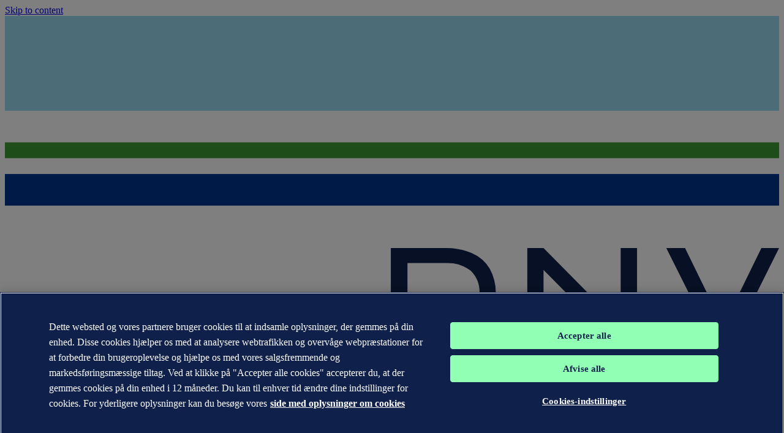

--- FILE ---
content_type: text/html; charset=utf-8
request_url: https://www.dnv.dk/training/grundlaeggende-asset-management-baseret-pa-ds-iso-55001-2014-183489/
body_size: 17719
content:


<!DOCTYPE html>
<html lang="da">

<head>
    <meta charset="UTF-8">
    <meta http-equiv="X-UA-Compatible" content="IE=edge">
    <meta name="viewport" content="width=device-width, initial-scale=1.0">
    <meta name="culture" content="da-DK"> 

    <title>Grundlæggende Asset Management baseret på DS/ISO 55001:2014</title>
<meta name="title" property="title" content="Grundlæggende Asset Management baseret på DS/ISO 55001:2014">
<meta name="BA" content="Business Assurance">
<meta name="BAPageCategory" content="Risk Management Training">
<meta name="description" property="description" content="Kurset Grundlæggende Asset Management er det rigtige sted at starte din kompetenceudvikling, hvis du er ny på Asset Management området eller har brug for at få opdateret din grundlæggende viden om ISO 55001 standarden og fordelene ved styring af virksomhedens aktiver.">
<meta property='og:site_name' content='DNV'>
<meta property='og:title' content='Grundlæggende Asset Management baseret på DS/ISO 55001:2014'>
<meta property='og:description' content='Kurset Grundlæggende Asset Management er det rigtige sted at starte din kompetenceudvikling, hvis du er ny på Asset Management området eller har brug for at få opdateret din grundlæggende viden om ISO 55001 standarden og fordelene ved styring af virksomhedens aktiver.'>
<meta property='og:image' content='https://www.dnv.dk/siteassets/images/risk-management---training--1134x300.jpg'>
<meta property='og:url' content=''>

<meta property='twitter:title' content='Grundlæggende Asset Management baseret på DS/ISO 55001:2014'>
<meta property='twitter:description' content='Kurset Grundlæggende Asset Management er det rigtige sted at starte din kompetenceudvikling, hvis du er ny på Asset Management området eller har brug for at få opdateret din grundlæggende viden om ISO 55001 standarden og fordelene ved styring af virksomhedens aktiver.'>
<meta property='twitter:image' content='https://www.dnv.dk/siteassets/images/risk-management---training--1134x300.jpg'>
<meta property='twitter:url' content=''>



    <!-- ICONS -->
<link rel="apple-touch-icon" sizes="152x152" href="/assets/meta/apple-touch-icon.png">
<link rel="icon" href="/assets/meta/favicon.ico" type="image/x-icon" />
<link rel="icon" type="image/png" sizes="32x32" href="/assets/meta/favicon-32x32.png">
<link rel="icon" type="image/png" sizes="16x16" href="/assets/meta/favicon-16x16.png">
<link rel="manifest" href="/assets/meta/site.webmanifest">
<meta name="msapplication-config" content="~/assets/meta/browserconfig.xml">
<link rel="mask-icon" href="/assets/meta/safari-pinned-tab.svg" color="#ffffff">
<meta name="msapplication-TileColor" content="#ffffff">
<meta name="theme-color" content="#ffffff">
    <link href="https://www.dnv.dk/training/grundlaeggende-asset-management-baseret-pa-ds-iso-55001-2014-183489/" rel="canonical" />
    

    



    <style>
        @layer reset, base, layouts, components, theme-global, theme-cyber, theme-foundation;
    </style>

    <!-- Global bundle, i.e non react component js -->
    <script nonce="DbJh&#x2B;kK3MbcCeLahakqiyV4j">
        window.dataLayer = window.dataLayer || [];
        window.dataLayer.push({
            event: "page_meta",
            environment: "production",
            website_country: "DK",
            website_language: "da",
            website_type: "local_website",
            website_description: "Kurset Grundl&#xE6;ggende Asset Management er det rigtige sted at starte din kompetenceudvikling, hvis du er ny p&#xE5; Asset Management omr&#xE5;det eller har brug for at f&#xE5; opdateret din grundl&#xE6;ggende viden om ISO 55001 standarden og fordelene ved styring af virksomhedens aktiver.",
            business_area: "Business Assurance",
            page_category: "Risk Management Training",
            cms_login: "false",
            user_id: "n.a",
            content_type: "TrainingDetailPage",
            lifecycle: "",
            personas: "",
            stakeholder: "",
            asset_type: "",
            publication_type: "",
            article_type: "",
            customer_journey: "",
            topics: ""
        });
    </script>

    

    <!-- OptanonConsentNoticeStart -->
    <script type="text/javascript" src="https://cdn.cookielaw.org/consent/77af2bb7-dd0b-4510-82e7-7f49be26a1c9/OtAutoBlock.js" integrity="sha384-4Gai7UOSXBfS/80EehB2nKt7apsveyMHF00y2OzKZu&#x2B;gHFSyLr8oUT&#x2B;UAFQyNRfI" crossorigin="anonymous" nonce="DbJh&#x2B;kK3MbcCeLahakqiyV4j"></script>
    <script src="https://cdn.cookielaw.org/consent/77af2bb7-dd0b-4510-82e7-7f49be26a1c9/otSDKStub.js" type="text/javascript" charset="UTF-8" data-domain-script="77af2bb7-dd0b-4510-82e7-7f49be26a1c9" integrity="sha384-QyWQV0vl&#x2B;9aOmybVFd4&#x2B;WHNQWktZl19VIp2fEmPgCnpSIB3Uk2rlMuEkeA9ij/cd" crossorigin="anonymous" nonce="DbJh&#x2B;kK3MbcCeLahakqiyV4j"></script>
    <!-- OptanonConsentNoticeEnd -->

    <!-- OptanonWrapperStart -->
    <script nonce="DbJh&#x2B;kK3MbcCeLahakqiyV4j">
        function OptanonWrapper() {
            if (OneTrust.IsAlertBoxClosed()) {
                document.documentElement.classList.remove('ot-scroll-blocked');
            } else {
                document.documentElement.classList.add('ot-scroll-blocked');
                OneTrust.OnConsentChanged(function () {
                    document.documentElement.classList.remove('ot-scroll-blocked');
                });
            }
        }
    </script>
    <!-- OptanonWrapperEnd -->

    <!-- Google Tag Manager -->
    <script nonce="DbJh&#x2B;kK3MbcCeLahakqiyV4j">
        (function (w, d, s, l, i) {
            w[l] = w[l] || []; w[l].push({
                'gtm.start':
                    new Date().getTime(), event: 'gtm.js'
            }); var f = d.getElementsByTagName(s)[0],
                j = d.createElement(s), dl = l != 'dataLayer' ? '&l=' + l : ''; j.async = true; j.src =
                    'https://sgtm.dnv.com/gtm.js?id=' + i + dl; var n = d.querySelector('[nonce]');
            n && j.setAttribute('nonce', n.nonce || n.getAttribute('nonce')); f.parentNode.insertBefore(j, f);
        })(window, document, 'script', 'dataLayer', 'GTM-P8LHPK');</script>
    <!-- End Google Tag Manager -->


    

    <script nonce="sr45HC3caDs2zgSxiP42RvM5Clw0sFA7a1L9/Wf3wbs=">
!function(T,l,y){var S=T.location,k="script",D="instrumentationKey",C="ingestionendpoint",I="disableExceptionTracking",E="ai.device.",b="toLowerCase",w="crossOrigin",N="POST",e="appInsightsSDK",t=y.name||"appInsights";(y.name||T[e])&&(T[e]=t);var n=T[t]||function(d){var g=!1,f=!1,m={initialize:!0,queue:[],sv:"5",version:2,config:d};function v(e,t){var n={},a="Browser";return n[E+"id"]=a[b](),n[E+"type"]=a,n["ai.operation.name"]=S&&S.pathname||"_unknown_",n["ai.internal.sdkVersion"]="javascript:snippet_"+(m.sv||m.version),{time:function(){var e=new Date;function t(e){var t=""+e;return 1===t.length&&(t="0"+t),t}return e.getUTCFullYear()+"-"+t(1+e.getUTCMonth())+"-"+t(e.getUTCDate())+"T"+t(e.getUTCHours())+":"+t(e.getUTCMinutes())+":"+t(e.getUTCSeconds())+"."+((e.getUTCMilliseconds()/1e3).toFixed(3)+"").slice(2,5)+"Z"}(),iKey:e,name:"Microsoft.ApplicationInsights."+e.replace(/-/g,"")+"."+t,sampleRate:100,tags:n,data:{baseData:{ver:2}}}}var h=d.url||y.src;if(h){function a(e){var t,n,a,i,r,o,s,c,u,p,l;g=!0,m.queue=[],f||(f=!0,t=h,s=function(){var e={},t=d.connectionString;if(t)for(var n=t.split(";"),a=0;a<n.length;a++){var i=n[a].split("=");2===i.length&&(e[i[0][b]()]=i[1])}if(!e[C]){var r=e.endpointsuffix,o=r?e.location:null;e[C]="https://"+(o?o+".":"")+"dc."+(r||"services.visualstudio.com")}return e}(),c=s[D]||d[D]||"",u=s[C],p=u?u+"/v2/track":d.endpointUrl,(l=[]).push((n="SDK LOAD Failure: Failed to load Application Insights SDK script (See stack for details)",a=t,i=p,(o=(r=v(c,"Exception")).data).baseType="ExceptionData",o.baseData.exceptions=[{typeName:"SDKLoadFailed",message:n.replace(/\./g,"-"),hasFullStack:!1,stack:n+"\nSnippet failed to load ["+a+"] -- Telemetry is disabled\nHelp Link: https://go.microsoft.com/fwlink/?linkid=2128109\nHost: "+(S&&S.pathname||"_unknown_")+"\nEndpoint: "+i,parsedStack:[]}],r)),l.push(function(e,t,n,a){var i=v(c,"Message"),r=i.data;r.baseType="MessageData";var o=r.baseData;return o.message='AI (Internal): 99 message:"'+("SDK LOAD Failure: Failed to load Application Insights SDK script (See stack for details) ("+n+")").replace(/\"/g,"")+'"',o.properties={endpoint:a},i}(0,0,t,p)),function(e,t){if(JSON){var n=T.fetch;if(n&&!y.useXhr)n(t,{method:N,body:JSON.stringify(e),mode:"cors"});else if(XMLHttpRequest){var a=new XMLHttpRequest;a.open(N,t),a.setRequestHeader("Content-type","application/json"),a.send(JSON.stringify(e))}}}(l,p))}function i(e,t){f||setTimeout(function(){!t&&m.core||a()},500)}var e=function(){var n=l.createElement(k);n.src=h;var e=y[w];return!e&&""!==e||"undefined"==n[w]||(n[w]=e),n.onload=i,n.onerror=a,n.onreadystatechange=function(e,t){"loaded"!==n.readyState&&"complete"!==n.readyState||i(0,t)},n}();y.ld<0?l.getElementsByTagName("head")[0].appendChild(e):setTimeout(function(){l.getElementsByTagName(k)[0].parentNode.appendChild(e)},y.ld||0)}try{m.cookie=l.cookie}catch(p){}function t(e){for(;e.length;)!function(t){m[t]=function(){var e=arguments;g||m.queue.push(function(){m[t].apply(m,e)})}}(e.pop())}var n="track",r="TrackPage",o="TrackEvent";t([n+"Event",n+"PageView",n+"Exception",n+"Trace",n+"DependencyData",n+"Metric",n+"PageViewPerformance","start"+r,"stop"+r,"start"+o,"stop"+o,"addTelemetryInitializer","setAuthenticatedUserContext","clearAuthenticatedUserContext","flush"]),m.SeverityLevel={Verbose:0,Information:1,Warning:2,Error:3,Critical:4};var s=(d.extensionConfig||{}).ApplicationInsightsAnalytics||{};if(!0!==d[I]&&!0!==s[I]){var c="onerror";t(["_"+c]);var u=T[c];T[c]=function(e,t,n,a,i){var r=u&&u(e,t,n,a,i);return!0!==r&&m["_"+c]({message:e,url:t,lineNumber:n,columnNumber:a,error:i}),r},d.autoExceptionInstrumented=!0}return m}(y.cfg);function a(){y.onInit&&y.onInit(n)}(T[t]=n).queue&&0===n.queue.length?(n.queue.push(a),n.trackPageView({})):a()}(window,document,{src: "https://js.monitor.azure.com/scripts/b/ai.2.gbl.min.js", crossOrigin: "anonymous", cfg: {disablePageUnloadEvents: ['unload'], instrumentationKey: 'e8e0b6f5-0e6e-45be-9727-2270d1b92c0b', disableCookiesUsage: false }});
</script>


    


    <style>@keyframes rotate{to{transform:rotate(1turn)}}@keyframes shimmer{0%{background-position:-200% 0}to{background-position:200% 0}}@layer components{.breadcrumbs{--divider-width: 1.5rem;margin:0 0 1.5rem;padding-block:1rem}.breadcrumbs__list{display:flex;margin:0 auto;padding:0;list-style-type:none;max-width:calc(1440px + 2rem)}.breadcrumbs__list-item-link,.breadcrumbs__list-item-link:visited,.breadcrumbs__list-item-link:active{color:var(--theme-link);border-bottom:none!important}.breadcrumbs__list-item-link:hover{color:var(--theme-link-hover)}.breadcrumbs__list-item{display:none;font-weight:var(--font-weight--demi);color:var(--theme-heading-override, var(--deprecated-color-gray-dark-50));text-transform:uppercase;white-space:nowrap;margin-bottom:0}.breadcrumbs__list-item:nth-last-child(2){display:flex;flex-direction:row-reverse}@media only screen and (min-width: 768px){.breadcrumbs__list-item:nth-last-child(2){flex-direction:row}}.breadcrumbs__list-item:nth-last-child(2):after{font-family:var(--font-icons);content:"";display:block;width:1rem;color:var(--deprecated-color-blue-darken-20)}@media only screen and (min-width: 768px){.breadcrumbs__list-item:nth-last-child(2):after{display:none}}@media only screen and (min-width: 768px){.breadcrumbs__list-item:not(:last-child):after{pointer-events:none;display:inline-block;transform:none;width:var(--divider-width);text-align:center;color:inherit;font-family:var(--font-icons);content:""}}.breadcrumbs__list-item{font-size:var(--font-size--xsmall);line-height:var(--line-height--xsmall)}@media only screen and (min-width: 768px){.breadcrumbs__list-item{display:flex}}.breadcrumbs__list-item--ellipsis:last-child{display:none}@media only screen and (min-width: 1024px){.breadcrumbs__list-item--ellipsis:last-child{max-width:15ch;display:inline-block;overflow:hidden;text-overflow:ellipsis;white-space:nowrap}.breadcrumbs__list-item--ellipsis:last-child:hover{max-width:100%;transition:max-width .5s ease-in-out}}}
@layer components{.share-bar{display:flex;width:100%;gap:1rem;align-items:center;border-color:var(--theme-text-override, var(--theme-border-light));border-style:solid;border-width:1px 0;margin-block:.5rem 2rem;padding-block:.5rem;color:var(--theme-text-override, var(--deprecated-color-gray-dark-90))}.share-bar .share-bar-title{font-size:var(--font-size--xsmall);line-height:var(--line-height--xsmall);text-transform:uppercase;font-weight:var(--font-weight--demi);color:var(--theme-text-override, var(--deprecated-color-gray-dark-50));margin:0}.share-bar-links{flex-grow:1}.share-bar .button{--button-color: var(--theme-text-override, var(--deprecated-color-gray-dark-90));margin-bottom:0}}@keyframes rotate{to{transform:rotate(1turn)}}@keyframes shimmer{0%{background-position:-200% 0}to{background-position:200% 0}}@layer components{.share-bar-maritime{display:flex;width:100%;flex-direction:row;flex-wrap:wrap;align-items:center;padding:10px 0;border-top:4px solid var(--deprecated-color-blue-20);border-bottom:1px solid var(--deprecated-color-blue-20)}.share-bar-maritime .share-bar-links{margin:0;padding:0;list-style-type:none}@media only screen and (min-width: 768px){.share-bar-maritime .share-bar-links{display:flex}}.share-bar-maritime .share-bar-links li{margin-right:30px;display:inline-block}@media only screen and (min-width: 768px){.share-bar-maritime .share-bar-links li{display:flex;justify-content:center}}.share-bar-maritime .share-bar-links .info-label{display:flex;align-items:center}.share-bar-maritime .share-bar-links .info-label__icon{font-size:1.25rem}.share-bar-maritime .share-bar-links .info-label__icon.fa-print,.share-bar-maritime .share-bar-links .info-label__icon.fa-share{font-weight:var(--font-weight--regular)}.share-bar-maritime .share-bar-links .info-label__text{position:relative;font-size:var(--font-size--small);line-height:var(--line-height--base);margin-left:10px;align-self:center;color:var(--theme-primary)}.share-bar-maritime .share-bar-links .share-container{position:relative}.share-bar-maritime .share-bar-links .share-link{position:relative;padding:19px;line-height:1;color:var(--theme-primary);flex:0 0 auto;width:60px;text-align:center}.share-bar-maritime .share-bar-links .share-link:hover,.share-bar-maritime .share-bar-links .share-link:focus{color:var(--deprecated-color-blue-dark)}.share-bar-maritime .share-bar-links .share-link:after{content:"";display:block;position:absolute;top:100%;left:50%;transform:translate(-50%);width:31px;height:2px;background:var(--deprecated-color-gray-40)}@media only screen and (min-width: 768px){.share-bar-maritime .share-bar-links .share-link:after{content:none}}.share-bar-maritime .share-bar-links .share-link svg{width:22px;height:22px}.share-bar-maritime .share-bar-links .share-open .share-link-container{max-height:180px;opacity:1}@media only screen and (min-width: 768px){.share-bar-maritime .share-bar-links .share-open .share-link-container{max-height:60px}}.share-bar-maritime .share-bar-links .share-link-container{position:absolute;top:135%;left:0;opacity:0;overflow:hidden;height:auto;max-height:0;background:var(--theme-neutral-light);box-shadow:0 2px 6px #00000026;transition:all 75ms ease-out;z-index:10;align-items:center;display:flex;flex-flow:row wrap;width:60px}@media only screen and (min-width: 768px){.share-bar-maritime .share-bar-links .share-link-container{width:180px}}.share-bar-maritime .share-bar-links .share-link-container:before{content:"";position:absolute;display:block;top:0;left:0;width:100%;height:2px;background:var(--theme-primary)}}
@keyframes rotate{to{transform:rotate(1turn)}}@keyframes shimmer{0%{background-position:-200% 0}to{background-position:200% 0}}@layer components{.event-details{display:grid;gap:0 var(--gapSize);background:var(--theme-background-light);padding:1rem;--theme-heading-override: var(--theme-success-dark)}@media screen and (max-width: 767px){.event-details{margin-bottom:2rem}}@media screen and (min-width: 768px){.event-details{grid-template-columns:repeat(auto-fill,minmax(300px,1fr))}}@media screen and (min-width: 1024px){.event-details{grid-template-columns:1fr;padding:0;background:transparent}}.select-wrapper{position:relative;max-width:100%;border:1px solid var(--theme-border-light);transition:border-color .2s ease-in-out}.select-wrapper:has(:focus),.select-wrapper:hover{border-color:var(--theme-primary)}.select-wrapper select{width:100%;font-weight:var(--font-weight--regular);font-size:var(--font-size--xsmall);padding:0 3rem 0 .5rem;height:2.5rem}.select-wrapper select:focus{border-color:var(--theme-primary);outline:none;box-shadow:none}.select-wrapper:after{font-family:var(--font-icons);content:"";background:var(--theme-background-light);color:var(--theme-primary);position:absolute;top:0;right:0;height:100%;width:2.5rem;pointer-events:none;display:flex;align-items:center;justify-content:center}.event-details__group{margin-top:var(--gapSize);padding-top:var(--gapSize);border-top:1px solid var(--theme-border-light)}.event-details__group:has(>.fal){display:grid;grid-template-columns:40px 1fr;align-items:center;gap:.5rem}.event-details__group:not(:has(>.fal)) h4,.event-details__group:not(:has(>.fal)) .h4,.event-details__group:not(:has(>.fal)) p{display:inline}.event-details__group>p,.event-details__group>h4,.event-details__group>a,.event-details__group>label,.event-details__group>div{grid-column:2}.event-details__group .fal{font-size:1.5rem;grid-column:1;justify-self:center;color:var(--theme-success-dark)}.event-details__group p{margin-bottom:0}}
@keyframes rotate{to{transform:rotate(1turn)}}@keyframes shimmer{0%{background-position:-200% 0}to{background-position:200% 0}}@layer components{.contact-collection{margin-inline:auto;margin-block:1rem;width:100%;max-width:1288px;grid-column:page}@media only screen and (min-width: 768px){.contact-collection{margin-block:2rem}}.contact-collection:has(+.event-details){margin-bottom:0}.contact-collection .contact-collection{grid-column:1/-1}.contact-collection__header{padding-block:1rem 1rem}.new-service-page .contact-collection:not(:has(.contact-card)){display:none}}
@keyframes rotate{to{transform:rotate(1turn)}}@keyframes shimmer{0%{background-position:-200% 0}to{background-position:200% 0}}@layer components{.table-block{margin-block:1rem;margin-inline:auto;max-width:1288px}@media screen and (max-width: 1287px){.table-block{padding-inline:1rem}}.table-block__introduction{padding:var(--cell-padding, 1rem );font-weight:var(--font-weight--medium);text-align:left;caption-side:top}.table-block__table{margin:0}.table-block__subtitle{background-color:var(--subtitle-background, transparent);font-size:var(--font-size--base);line-height:var(--line-height--base)}.table-block__col-headings{background-color:var(--headings-background, transparent);color:var(--headings-color, var(--theme-success-dark));border-bottom:var(--headings-border)}.table-block__col-heading{font-weight:var(--font-weight--medium);padding-top:var(--headings-padding, 2rem )}.table-block__cell-heading{color:var(--headings-color, var(--deprecated-color-green-dark));display:none}.table-block__row{position:relative}.table-block__row:after{content:"";display:block;position:absolute;inset:auto 0 0 0;background-color:var(--theme-background-light);height:1px}.table-block__cell{padding:var(--cell-padding, 1rem );text-align:left;font-weight:var(--font-weight--medium);border-color:#fff;border-style:solid;border-width:var(--cell-border, .5rem .5rem 2rem )}.table-block__cell:last-child{border-right-width:0}.table-block__cell:first-child{border-left-width:0}.table-block__cell:is(td){background:var(--cell-background, var(--deprecated-color-gray-90));font-size:var(--font-size--xsmall)}.table-block--blue{--accordion-border-color: var(--deprecated-color-blue-60);--cell-padding: .5rem ;--cell-background: transparent;--headings-color: var(--theme-text);--headings-background: var(--deprecated-color-gray-20);--subtitle-background: var(--theme-tertiary);--headings-padding: 0;--cell-border: 0}.table-block--even-columns:has(td:last-child:nth-child(1)) td{width:100%}.table-block--even-columns:has(td:last-child:nth-child(2)) td{width:50%}.table-block--even-columns:has(td:last-child:nth-child(3)) td{width:calc(100% / 3)}.table-block--even-columns:has(td:last-child:nth-child(4)) td{width:25%}.table-block--even-columns:has(td:last-child:nth-child(5)) td{width:20%}.table-block--even-columns:has(td:last-child:nth-child(6)) td{width:calc(100% / 6)}.table-block--even-columns:has(td:last-child:nth-child(7)) td{width:calc(100% / 7)}.table-block--even-columns:has(td:last-child:nth-child(8)) td{width:12.5%}@media only screen and (max-width: 1024px){.table-block--collapse-on-mobile .table-block__row{display:block;padding-bottom:1rem;margin-bottom:1rem}.table-block--collapse-on-mobile .table-block__cell{display:block;border:2px solid white}.table-block--collapse-on-mobile .table-block__cell-heading{display:block}.table-block--collapse-on-mobile .table-block__col-headings{display:none}}.table-block a{text-decoration:underline;text-decoration-color:var(--accordion-border-color, var(--deprecated-color-green-light));transition:text-underline-offset .3s ease-in-out;text-decoration-line:underline;text-underline-offset:5px}.table-block a:hover{text-underline-offset:2px}.table-block ul{padding-left:1rem}}
</style>


    


        <link rel="preload" href="/dist/client/assets/info-list-C11gp6qm.css" as="style">
        <link rel="preload" href="/dist/client/assets/icon-loader-DTRBUO2Z.css" as="style">
        <link rel="preload" href="/dist/client/assets/buttons-block-DjWpR1dC.css" as="style">
        <link rel="preload" href="/dist/client/assets/button-block-2ClP1sCv.css" as="style">
        <link rel="preload" href="/dist/client/assets/default-layout-3iZ2MReU.css" as="style">
        <link rel="preload" href="/dist/client/assets/theme-global-BscCSS18.css" as="style">
        <link rel="preload" href="/dist/client/assets/skip-to-content-B8czwDz4.css" as="style">
        <link rel="preload" href="/dist/client/assets/Navigation-x2MsxDb5.css" as="style">
        <link rel="preload" href="/dist/client/assets/search-suggestions-Dy2hvqnI.css" as="style">
        <link rel="preload" href="/dist/client/assets/Shortcuts-CJMysyo_.css" as="style">
        <link rel="preload" href="/dist/client/assets/Drawer-gB26_qnH.css" as="style">
        <link rel="preload" href="/dist/client/assets/SiteSearch-CuANNpmB.css" as="style">
        <link rel="preload" href="/dist/client/assets/SearchField-DdOgYVvy.css" as="style">
        <link rel="preload" href="/dist/client/assets/AutocompleteSuggestions-DieudJta.css" as="style">
        <link rel="preload" href="/dist/client/assets/SkeletonLoader-Ck186U_E.css" as="style">
        <link rel="preload" href="/dist/client/assets/footer-Br3CHTiq.css" as="style">
        <link rel="preload" href="/dist/client/assets/link-list-CY8zbeHZ.css" as="style">
        <link rel="preload" href="/dist/client/assets/modal-CK0vHLqn.css" as="style">
        <link rel="stylesheet" href="/dist/client/assets/info-list-C11gp6qm.css">
        <link rel="stylesheet" href="/dist/client/assets/icon-loader-DTRBUO2Z.css">
        <link rel="stylesheet" href="/dist/client/assets/buttons-block-DjWpR1dC.css">
        <link rel="stylesheet" href="/dist/client/assets/button-block-2ClP1sCv.css">
        <link rel="stylesheet" href="/dist/client/assets/default-layout-3iZ2MReU.css">
        <link rel="stylesheet" href="/dist/client/assets/theme-global-BscCSS18.css">
        <link rel="stylesheet" href="/dist/client/assets/skip-to-content-B8czwDz4.css">
        <link rel="stylesheet" href="/dist/client/assets/Navigation-x2MsxDb5.css">
        <link rel="stylesheet" href="/dist/client/assets/search-suggestions-Dy2hvqnI.css">
        <link rel="stylesheet" href="/dist/client/assets/Shortcuts-CJMysyo_.css">
        <link rel="stylesheet" href="/dist/client/assets/Drawer-gB26_qnH.css">
        <link rel="stylesheet" href="/dist/client/assets/SiteSearch-CuANNpmB.css">
        <link rel="stylesheet" href="/dist/client/assets/SearchField-DdOgYVvy.css">
        <link rel="stylesheet" href="/dist/client/assets/AutocompleteSuggestions-DieudJta.css">
        <link rel="stylesheet" href="/dist/client/assets/SkeletonLoader-Ck186U_E.css">
        <link rel="stylesheet" href="/dist/client/assets/footer-Br3CHTiq.css">
        <link rel="stylesheet" href="/dist/client/assets/link-list-CY8zbeHZ.css">
        <link rel="stylesheet" href="/dist/client/assets/modal-CK0vHLqn.css">

</head>




<body class="antialiased" data-vanilla-component="default-layout">
    <div data-vanilla-component="theme-global"></div>
    <div class="verity-wrapper" id="verity-ai-wrapper">
        <div class="verity-wrapper__site">
            <a id="skip-to-content" href="#content" class="skip-to-content" data-vanilla-component="skip-to-content">Skip to
    content</a>

            
            

            

    <!-- Google Tag Manager (noscript) -->
    <noscript>
        <iframe src="https://sgtm.dnv.com/ns.html?id=GTM-P8LHPK" height="0" width="0"
                style="display:none;visibility:hidden"></iframe>
    </noscript>
    <!-- End Google Tag Manager (noscript) -->


            

    <!-- Start of LiveChat (www.livechatinc.com) code -->
    <script type="text/javascript" nonce="DbJh&#x2B;kK3MbcCeLahakqiyV4j">
        window.__lc = window.__lc || {};
        window.__lc.license = 11360442;
        (function () {
            var lc = document.createElement('script'); lc.type = 'text/javascript'; lc.async = true;
            lc.src = 'https://cdn.livechatinc.com/tracking.js';
            lc.integrity = 'sha384-24qWr3UcL/28OFKmkIb8&#x2B;CNhGEVCbDUoWMckDLOKwCftwojOd/132vzfUfdUrhud';
            lc.crossOrigin = "anonymous";
            var s = document.getElementsByTagName('script')[0]; s.parentNode.insertBefore(lc, s);
        })();
    </script>
    <noscript>
        <a href="https://www.livechatinc.com/chat-with/11360442/" rel="nofollow">Chat with us</a>,
        powered by <a href="https://www.livechatinc.com/?welcome" rel="noopener nofollow" target="_blank">LiveChat</a>
    </noscript>
    <!-- End of LiveChat code -->



            
<header id="header" data-vanilla-component="header">
    <a href=/ class="logo" aria-label="Visit Homepage" lang="en"
        data-ga-tracking="inbound-logo">
<svg aria-hidden="true" id="Layer_17" data-name="Layer 14" xmlns="http://www.w3.org/2000/svg"
     viewBox="0 0 98 42" class="logo__svg">
    <defs></defs>
    <rect y="16" width="98" height="2" class="cls-1" style="fill: rgb(63, 156, 53);"></rect>
    <rect y="20" width="98" height="4" class="cls-2" style="fill: rgb(0, 53, 145);"></rect>
    <rect width="98" height="12" class="cls-3" style="fill: rgb(153, 217, 240);"></rect>
    <path
        d="M59.14,30.02a8.4035,8.4035,0,0,0-3.4516-.6482H48.8525V42h6.8359a8.4,8.4,0,0,0,3.4516-.6483,4.7833,4.7833,0,0,0,2.2225-1.953,6.33,6.33,0,0,0,.7745-3.2749v-.8755a6.33,6.33,0,0,0-.7745-3.2749A4.7862,4.7862,0,0,0,59.14,30.02Zm.9261,6.0361a3.9171,3.9171,0,0,1-1.0945,3.0476,4.7177,4.7177,0,0,1-3.2664.9934H50.9571V31.2747h4.7481a4.8018,4.8018,0,0,1,3.2664.9681,3.9044,3.9044,0,0,1,1.0945,3.0728Z"
        class="cls-4" style="fill: rgb(15, 33, 74);"></path>
    <polygon
        points="77.947 39.24 68.181 29.372 67.02 29.372 66.127 29.372 66.127 42 68.181 42 68.181 32.144 77.947 42 80.018 42 80.018 29.372 77.947 29.372 77.947 39.24"
        class="cls-4" style="fill: rgb(15, 33, 74);"></polygon>
    <polygon
        points="95.761 29.372 90.928 39.24 86.096 29.372 83.722 29.372 90.053 42 91.686 42 98 29.372 95.761 29.372"
        class="cls-4" style="fill: rgb(15, 33, 74);"></polygon>
</svg>
    </a>
        <div class="header-sector">
            <p>Other sectors</p>
        </div>

    <div class="navigation__root" data-props="{&quot;navigation&quot;:[{&quot;columnName&quot;:&quot;SEKTORER&quot;,&quot;link&quot;:&quot;&quot;,&quot;columnItems&quot;:[{&quot;title&quot;:null,&quot;links&quot;:[{&quot;title&quot;:null,&quot;text&quot;:&quot;Maritime (English)&quot;,&quot;href&quot;:&quot;https://www.dnv.com/maritime/&quot;,&quot;thumbnailImage&quot;:&quot;/globalassets/maritime352x190pxl.jpg&quot;},{&quot;title&quot;:null,&quot;text&quot;:&quot;Energy (English)&quot;,&quot;href&quot;:&quot;https://www.dnv.com/energy/&quot;,&quot;thumbnailImage&quot;:&quot;/siteassets/images/energy.jpg&quot;}],&quot;shortTitle&quot;:null},{&quot;title&quot;:null,&quot;links&quot;:[{&quot;title&quot;:null,&quot;text&quot;:&quot;Food and beverage (English)&quot;,&quot;href&quot;:&quot;https://www.dnv.com/food-beverage/&quot;,&quot;thumbnailImage&quot;:&quot;/globalassets/food-beverage-352x190pxl.jpg&quot;},{&quot;title&quot;:null,&quot;text&quot;:&quot;DNV Cyber (English)&quot;,&quot;href&quot;:&quot;https://www.dnv.com/cyber/&quot;,&quot;thumbnailImage&quot;:&quot;/siteassets/images/dnv-cyber/core-image-horizonatl.jpg&quot;}],&quot;shortTitle&quot;:null},{&quot;title&quot;:null,&quot;links&quot;:[{&quot;title&quot;:null,&quot;text&quot;:&quot;Business Assurance&quot;,&quot;href&quot;:&quot;/assurance/&quot;,&quot;thumbnailImage&quot;:&quot;/siteassets/images/business-assurance-main-1134x300.jpg&quot;},{&quot;title&quot;:null,&quot;text&quot;:&quot;Supply Chain and Product Assurance (English)&quot;,&quot;href&quot;:null,&quot;thumbnailImage&quot;:&quot;/globalassets/overhead_winding_road_552x320.jpg&quot;}],&quot;shortTitle&quot;:null},{&quot;title&quot;:null,&quot;links&quot;:[{&quot;title&quot;:null,&quot;text&quot;:&quot;Research and development (English)&quot;,&quot;href&quot;:&quot;https://www.dnv.com/research/&quot;,&quot;thumbnailImage&quot;:&quot;/siteassets/images/energy-systems/banners/services/energy-management-and-end-use/market-research-261x100.jpg&quot;},{&quot;title&quot;:null,&quot;text&quot;:&quot;Digital Solutions (English)&quot;,&quot;href&quot;:&quot;https://www.dnv.com/about/digital-solutions/&quot;,&quot;thumbnailImage&quot;:&quot;/globalassets/cyber-security_w352xh190pxl.jpg&quot;}],&quot;shortTitle&quot;:null}],&quot;shortTitle&quot;:null},{&quot;columnName&quot;:&quot;INDSIGT&quot;,&quot;link&quot;:&quot;&quot;,&quot;columnItems&quot;:[{&quot;title&quot;:&quot;SECTOR INSIGHTS&quot;,&quot;links&quot;:[{&quot;title&quot;:null,&quot;text&quot;:&quot;Maritime (English)&quot;,&quot;href&quot;:&quot;https://www.dnv.com/maritime/&quot;,&quot;thumbnailImage&quot;:&quot;&quot;},{&quot;title&quot;:null,&quot;text&quot;:&quot;Energy (English)&quot;,&quot;href&quot;:&quot;https://www.dnv.com/energy/&quot;,&quot;thumbnailImage&quot;:&quot;&quot;},{&quot;title&quot;:null,&quot;text&quot;:&quot;Food \u0026 Beverage (English)&quot;,&quot;href&quot;:&quot;https://www.dnv.com/food-beverage/&quot;,&quot;thumbnailImage&quot;:&quot;&quot;},{&quot;title&quot;:null,&quot;text&quot;:&quot;Business Assurance&quot;,&quot;href&quot;:&quot;/assurance/&quot;,&quot;thumbnailImage&quot;:&quot;&quot;},{&quot;title&quot;:null,&quot;text&quot;:&quot;Automotive \u0026 Aerospace (English)&quot;,&quot;href&quot;:&quot;https://www.dnv.com/assurance/automotive-aerospace/&quot;,&quot;thumbnailImage&quot;:&quot;&quot;},{&quot;title&quot;:null,&quot;text&quot;:&quot;Healthcare (English)&quot;,&quot;href&quot;:&quot;&quot;,&quot;thumbnailImage&quot;:&quot;&quot;}],&quot;shortTitle&quot;:null},{&quot;title&quot;:null,&quot;links&quot;:[{&quot;title&quot;:null,&quot;text&quot;:&quot;Energy Transition (English)&quot;,&quot;href&quot;:&quot;https://www.dnv.com/energy-transition/&quot;,&quot;thumbnailImage&quot;:&quot;/globalassets/eto2018-main-cover_352x190pxl_tcm8-145035.jpg&quot;},{&quot;title&quot;:null,&quot;text&quot;:&quot;Safety and risk (English)&quot;,&quot;href&quot;:&quot;https://www.dnv.com/safety-risk/&quot;,&quot;thumbnailImage&quot;:&quot;/globalassets/istock_000012935740large.jpg&quot;}],&quot;shortTitle&quot;:null},{&quot;title&quot;:null,&quot;links&quot;:[{&quot;title&quot;:null,&quot;text&quot;:&quot;Artificial intelligence (English)&quot;,&quot;href&quot;:&quot;https://www.dnv.com/research/future-of-digital-assurance/artificial-intelligence/&quot;,&quot;thumbnailImage&quot;:&quot;/globalassets/dataanalytics_illustration_352x190pxl_tcm8-145034.jpg&quot;},{&quot;title&quot;:null,&quot;text&quot;:&quot;ESG and sustainability (English)&quot;,&quot;href&quot;:&quot;https://www.dnv.com/sustainable-practices/&quot;,&quot;thumbnailImage&quot;:&quot;/globalassets/overhead_winding_road_352x190.jpg&quot;}],&quot;shortTitle&quot;:null},{&quot;title&quot;:null,&quot;links&quot;:[{&quot;title&quot;:null,&quot;text&quot;:&quot;Shipping (English)&quot;,&quot;href&quot;:&quot;&quot;,&quot;thumbnailImage&quot;:&quot;/siteassets/images/contact-images/kp_ind_210_shipping.jpg.jpg&quot;},{&quot;title&quot;:null,&quot;text&quot;:&quot;Cybersecurity (English)&quot;,&quot;href&quot;:&quot;https://www.dnv.com/cyber/&quot;,&quot;thumbnailImage&quot;:&quot;/siteassets/images/dnv-cyber-energy.jpg&quot;}],&quot;shortTitle&quot;:null}],&quot;shortTitle&quot;:null},{&quot;columnName&quot;:&quot;OM OS&quot;,&quot;link&quot;:&quot;&quot;,&quot;columnItems&quot;:[{&quot;title&quot;:&quot;DNV GROUP&quot;,&quot;links&quot;:[{&quot;title&quot;:null,&quot;text&quot;:&quot;About us (English)&quot;,&quot;href&quot;:&quot;https://www.dnv.com/about/&quot;,&quot;thumbnailImage&quot;:&quot;&quot;},{&quot;title&quot;:null,&quot;text&quot;:&quot;Corporate governance (English)&quot;,&quot;href&quot;:&quot;https://www.dnv.com/about/in-brief/corporate-governance/&quot;,&quot;thumbnailImage&quot;:&quot;&quot;},{&quot;title&quot;:null,&quot;text&quot;:&quot;Research \u0026 development (English)&quot;,&quot;href&quot;:&quot;https://www.dnv.com/research/&quot;,&quot;thumbnailImage&quot;:&quot;&quot;},{&quot;title&quot;:null,&quot;text&quot;:&quot;Joint industry projects (English)&quot;,&quot;href&quot;:&quot;https://www.dnv.com/group/joint-industry-projects/&quot;,&quot;thumbnailImage&quot;:&quot;&quot;},{&quot;title&quot;:null,&quot;text&quot;:&quot;Sustainability (English)&quot;,&quot;href&quot;:&quot;https://www.dnv.com/about/sustainability/&quot;,&quot;thumbnailImage&quot;:&quot;&quot;},{&quot;title&quot;:null,&quot;text&quot;:&quot;DNV ventures (English)&quot;,&quot;href&quot;:&quot;https://www.dnv.com/about/dnv-ventures/&quot;,&quot;thumbnailImage&quot;:&quot;&quot;},{&quot;title&quot;:null,&quot;text&quot;:&quot;Annual reports (English)&quot;,&quot;href&quot;:&quot;https://www.dnv.com/annualreport/&quot;,&quot;thumbnailImage&quot;:&quot;&quot;},{&quot;title&quot;:null,&quot;text&quot;:&quot;Our history (English)&quot;,&quot;href&quot;:&quot;https://www.dnv.com/about/in-brief/our-history/&quot;,&quot;thumbnailImage&quot;:&quot;/globalassets/our-history352x190pxl_tcm8-141076.jpg&quot;}],&quot;shortTitle&quot;:null},{&quot;title&quot;:&quot;OM VORES HOVEDSEKTORER&quot;,&quot;links&quot;:[{&quot;title&quot;:null,&quot;text&quot;:&quot;Maritime (English)&quot;,&quot;href&quot;:&quot;&quot;,&quot;thumbnailImage&quot;:&quot;&quot;},{&quot;title&quot;:null,&quot;text&quot;:&quot;Energy Systems (English)&quot;,&quot;href&quot;:&quot;https://www.dnv.com/about/energy-systems/&quot;,&quot;thumbnailImage&quot;:&quot;&quot;},{&quot;title&quot;:null,&quot;text&quot;:&quot;Business Assurance&quot;,&quot;href&quot;:&quot;/assurance/&quot;,&quot;thumbnailImage&quot;:&quot;&quot;},{&quot;title&quot;:null,&quot;text&quot;:&quot;Life Sciences (English)&quot;,&quot;href&quot;:&quot;https://www.dnv.com/about/life-sciences/&quot;,&quot;thumbnailImage&quot;:&quot;&quot;},{&quot;title&quot;:null,&quot;text&quot;:&quot;Digital Solutions (English)&quot;,&quot;href&quot;:&quot;https://www.dnv.com/about/digital-solutions/&quot;,&quot;thumbnailImage&quot;:&quot;&quot;},{&quot;title&quot;:null,&quot;text&quot;:&quot;Veracity data platform (English)&quot;,&quot;href&quot;:&quot;https://www.veracity.com/&quot;,&quot;thumbnailImage&quot;:&quot;&quot;},{&quot;title&quot;:null,&quot;text&quot;:&quot;Rules and standards (English)&quot;,&quot;href&quot;:&quot;https://www.dnv.com/rules-standards/&quot;,&quot;thumbnailImage&quot;:&quot;/globalassets/rulesandstandards_352x190px_tcm8-141451.jpg&quot;}],&quot;shortTitle&quot;:null},{&quot;title&quot;:&quot;KARRIERER&quot;,&quot;links&quot;:[{&quot;title&quot;:null,&quot;text&quot;:&quot;Overview (English)&quot;,&quot;href&quot;:&quot;https://jobs.dnv.com&quot;,&quot;thumbnailImage&quot;:&quot;&quot;},{&quot;title&quot;:null,&quot;text&quot;:&quot;Job opportunities (English)&quot;,&quot;href&quot;:&quot;https://jobs.dnv.com/job-search&quot;,&quot;thumbnailImage&quot;:&quot;&quot;},{&quot;title&quot;:null,&quot;text&quot;:&quot;Why DNV? (English)&quot;,&quot;href&quot;:&quot;https://jobs.dnv.com/why-dnv&quot;,&quot;thumbnailImage&quot;:&quot;&quot;},{&quot;title&quot;:null,&quot;text&quot;:&quot;Diversity \u0026 inclusion (English)&quot;,&quot;href&quot;:&quot;https://www.dnv.com/about/diversity-dei/&quot;,&quot;thumbnailImage&quot;:&quot;&quot;},{&quot;title&quot;:&quot;Life @ DNV (English)&quot;,&quot;text&quot;:&quot;Life @ DNV (English)&quot;,&quot;href&quot;:&quot;https://jobs.dnv.com/working-here&quot;,&quot;thumbnailImage&quot;:&quot;/globalassets/meetourpeople352x190px.jpg&quot;}],&quot;shortTitle&quot;:null},{&quot;title&quot;:&quot;MEDIER&quot;,&quot;links&quot;:[{&quot;title&quot;:null,&quot;text&quot;:&quot;Newsroom&quot;,&quot;href&quot;:&quot;/about/news-media/&quot;,&quot;thumbnailImage&quot;:&quot;&quot;},{&quot;title&quot;:null,&quot;text&quot;:&quot;Statistics and insights (English)&quot;,&quot;href&quot;:&quot;https://www.dnv.com/about/life-sciences/&quot;,&quot;thumbnailImage&quot;:&quot;&quot;},{&quot;title&quot;:null,&quot;text&quot;:&quot;Events (English)&quot;,&quot;href&quot;:&quot;/events/&quot;,&quot;thumbnailImage&quot;:&quot;&quot;},{&quot;title&quot;:null,&quot;text&quot;:&quot;Podcast: Trust and transformation (English)&quot;,&quot;href&quot;:&quot;https://www.dnv.com/insights/podcast-trust-and-transformations/&quot;,&quot;thumbnailImage&quot;:&quot;&quot;},{&quot;title&quot;:null,&quot;text&quot;:&quot;Blog: Energy in transition (English)&quot;,&quot;href&quot;:&quot;https://www.dnv.com/energy/articles/blogs/&quot;,&quot;thumbnailImage&quot;:&quot;&quot;},{&quot;title&quot;:null,&quot;text&quot;:&quot;Contact us (English)&quot;,&quot;href&quot;:&quot;/kontakt/&quot;,&quot;thumbnailImage&quot;:&quot;/globalassets/dnv-press-04_352x190.jpg&quot;}],&quot;shortTitle&quot;:null}],&quot;shortTitle&quot;:null}],&quot;isCyber&quot;:false,&quot;labels&quot;:{&quot;followUs&quot;:&quot;F\u00F8lg os p\u00E5 sociale medier&quot;,&quot;home&quot;:&quot;Hjem&quot;,&quot;back&quot;:&quot;Tilbage&quot;,&quot;openMenu&quot;:&quot;\u00C5bn menuen&quot;,&quot;services&quot;:{&quot;byType&quot;:&quot;EFTER TYPE&quot;,&quot;searchTitle&quot;:&quot;Find vores tjenester&quot;,&quot;searchTitleActive&quot;:&quot;Du s\u00F8gte efter&quot;,&quot;searchPlaceholder&quot;:&quot;Indtast en tjeneste eller et s\u00F8geord&quot;,&quot;seeAllResults&quot;:&quot;Se alle resultater:&quot;}},&quot;additionalLinks&quot;:{&quot;dnv&quot;:{&quot;text&quot;:&quot;DNV.COM&quot;,&quot;href&quot;:&quot;/&quot;},&quot;veracity&quot;:{&quot;text&quot;:&quot;Sign in to Veracity&quot;,&quot;href&quot;:&quot;https://services.veracity.com/&quot;},&quot;servicesHref&quot;:&quot;/services/&quot;}}" data-react-component="Navigation" data-render-mode="both"><nav class="mega-menu" aria-labelledby="main-navigation"><h3 id="main-navigation" class="sr-only">Main navigation</h3><ul class="mega-menu__items"><li class="mega-menu__item"><div id="dropdown-:R6:" class="mega-menu__item-trigger-wrapper"><button id="button-:R6:" class="mega-menu__item-trigger" aria-expanded="false" aria-haspopup="true" aria-controls="menu-:R6:">SEKTORER</button><div id="menu-:R6:" class="mega-menu__panel" aria-hidden="true" aria-labelledby="button-:R6:" role="menu" tabindex="-1"><div class="mega-menu__panel-content container"><section class="shortcuts__wrapper"><h2 class="sr-only">SEKTORER</h2><div class="shortcuts__col"><div class="shortcuts"><div class="link-tile-simple__container"><div class="link-tile-simple"><a href="https://www.dnv.com/maritime/" class="link-tile-simple__link">Maritime (English)</a></div></div><div class="link-tile-simple__container"><div class="link-tile-simple"><a href="https://www.dnv.com/energy/" class="link-tile-simple__link">Energy (English)</a></div></div></div></div><div class="shortcuts__col"><div class="shortcuts"><div class="link-tile-simple__container"><div class="link-tile-simple"><a href="https://www.dnv.com/food-beverage/" class="link-tile-simple__link">Food and beverage (English)</a></div></div><div class="link-tile-simple__container"><div class="link-tile-simple"><a href="https://www.dnv.com/cyber/" class="link-tile-simple__link">DNV Cyber (English)</a></div></div></div></div><div class="shortcuts__col"><div class="shortcuts"><div class="link-tile-simple__container"><div class="link-tile-simple"><a href="/assurance/" class="link-tile-simple__link">Business Assurance</a></div></div><div class="link-tile-simple__container"><div class="link-tile-simple"><a class="link-tile-simple__link">Supply Chain and Product Assurance (English)</a></div></div></div></div><div class="shortcuts__col"><div class="shortcuts"><div class="link-tile-simple__container"><div class="link-tile-simple"><a href="https://www.dnv.com/research/" class="link-tile-simple__link">Research and development (English)</a></div></div><div class="link-tile-simple__container"><div class="link-tile-simple"><a href="https://www.dnv.com/about/digital-solutions/" class="link-tile-simple__link">Digital Solutions (English)</a></div></div></div></div></section></div></div></div></li><li class="mega-menu__item"><div id="dropdown-:Ra:" class="mega-menu__item-trigger-wrapper"><button id="button-:Ra:" class="mega-menu__item-trigger" aria-expanded="false" aria-haspopup="true" aria-controls="menu-:Ra:">INDSIGT</button><div id="menu-:Ra:" class="mega-menu__panel" aria-hidden="true" aria-labelledby="button-:Ra:" role="menu" tabindex="-1"><div class="mega-menu__panel-content container"><section class="shortcuts__wrapper"><h2 class="sr-only">INDSIGT</h2><div class="shortcuts__col"><h3 class="shortcuts__title">SECTOR INSIGHTS</h3><div class="shortcuts"><a href="https://www.dnv.com/maritime/" class="shortcuts__link">Maritime (English)</a><a href="https://www.dnv.com/energy/" class="shortcuts__link">Energy (English)</a><a href="https://www.dnv.com/food-beverage/" class="shortcuts__link">Food &amp; Beverage (English)</a><a href="/assurance/" class="shortcuts__link">Business Assurance</a><a href="https://www.dnv.com/assurance/automotive-aerospace/" class="shortcuts__link">Automotive &amp; Aerospace (English)</a><a href="" class="shortcuts__link">Healthcare (English)</a></div></div><div class="shortcuts__col"><div class="shortcuts"><div class="link-tile-simple__container"><div class="link-tile-simple"><a href="https://www.dnv.com/energy-transition/" class="link-tile-simple__link">Energy Transition (English)</a></div></div><div class="link-tile-simple__container"><div class="link-tile-simple"><a href="https://www.dnv.com/safety-risk/" class="link-tile-simple__link">Safety and risk (English)</a></div></div></div></div><div class="shortcuts__col"><div class="shortcuts"><div class="link-tile-simple__container"><div class="link-tile-simple"><a href="https://www.dnv.com/research/future-of-digital-assurance/artificial-intelligence/" class="link-tile-simple__link">Artificial intelligence (English)</a></div></div><div class="link-tile-simple__container"><div class="link-tile-simple"><a href="https://www.dnv.com/sustainable-practices/" class="link-tile-simple__link">ESG and sustainability (English)</a></div></div></div></div><div class="shortcuts__col"><div class="shortcuts"><div class="link-tile-simple__container"><div class="link-tile-simple"><a href="" class="link-tile-simple__link">Shipping (English)</a></div></div><div class="link-tile-simple__container"><div class="link-tile-simple"><a href="https://www.dnv.com/cyber/" class="link-tile-simple__link">Cybersecurity (English)</a></div></div></div></div></section></div></div></div></li><li class="mega-menu__item"><div id="dropdown-:Re:" class="mega-menu__item-trigger-wrapper"><button id="button-:Re:" class="mega-menu__item-trigger" aria-expanded="false" aria-haspopup="true" aria-controls="menu-:Re:">OM OS</button><div id="menu-:Re:" class="mega-menu__panel" aria-hidden="true" aria-labelledby="button-:Re:" role="menu" tabindex="-1"><div class="mega-menu__panel-content container"><section class="shortcuts__wrapper"><h2 class="sr-only">OM OS</h2><div class="shortcuts__col"><h3 class="shortcuts__title">DNV GROUP</h3><div class="shortcuts"><a href="https://www.dnv.com/about/" class="shortcuts__link">About us (English)</a><a href="https://www.dnv.com/about/in-brief/corporate-governance/" class="shortcuts__link">Corporate governance (English)</a><a href="https://www.dnv.com/research/" class="shortcuts__link">Research &amp; development (English)</a><a href="https://www.dnv.com/group/joint-industry-projects/" class="shortcuts__link">Joint industry projects (English)</a><a href="https://www.dnv.com/about/sustainability/" class="shortcuts__link">Sustainability (English)</a><a href="https://www.dnv.com/about/dnv-ventures/" class="shortcuts__link">DNV ventures (English)</a><a href="https://www.dnv.com/annualreport/" class="shortcuts__link">Annual reports (English)</a><div class="link-tile-simple__container"><div class="link-tile-simple"><a href="https://www.dnv.com/about/in-brief/our-history/" class="link-tile-simple__link">Our history (English)</a></div></div></div></div><div class="shortcuts__col"><h3 class="shortcuts__title">OM VORES HOVEDSEKTORER</h3><div class="shortcuts"><a href="" class="shortcuts__link">Maritime (English)</a><a href="https://www.dnv.com/about/energy-systems/" class="shortcuts__link">Energy Systems (English)</a><a href="/assurance/" class="shortcuts__link">Business Assurance</a><a href="https://www.dnv.com/about/life-sciences/" class="shortcuts__link">Life Sciences (English)</a><a href="https://www.dnv.com/about/digital-solutions/" class="shortcuts__link">Digital Solutions (English)</a><a href="https://www.veracity.com/" class="shortcuts__link">Veracity data platform (English)</a><div class="link-tile-simple__container"><div class="link-tile-simple"><a href="https://www.dnv.com/rules-standards/" class="link-tile-simple__link">Rules and standards (English)</a></div></div></div></div><div class="shortcuts__col"><h3 class="shortcuts__title">KARRIERER</h3><div class="shortcuts"><a href="https://jobs.dnv.com" class="shortcuts__link">Overview (English)</a><a href="https://jobs.dnv.com/job-search" class="shortcuts__link">Job opportunities (English)</a><a href="https://jobs.dnv.com/why-dnv" class="shortcuts__link">Why DNV? (English)</a><a href="https://www.dnv.com/about/diversity-dei/" class="shortcuts__link">Diversity &amp; inclusion (English)</a><div class="link-tile-simple__container"><div class="link-tile-simple"><a href="https://jobs.dnv.com/working-here" class="link-tile-simple__link">Life @ DNV (English)</a></div></div></div></div><div class="shortcuts__col"><h3 class="shortcuts__title">MEDIER</h3><div class="shortcuts"><a href="/about/news-media/" class="shortcuts__link">Newsroom</a><a href="https://www.dnv.com/about/life-sciences/" class="shortcuts__link">Statistics and insights (English)</a><a href="/events/" class="shortcuts__link">Events (English)</a><a href="https://www.dnv.com/insights/podcast-trust-and-transformations/" class="shortcuts__link">Podcast: Trust and transformation (English)</a><a href="https://www.dnv.com/energy/articles/blogs/" class="shortcuts__link">Blog: Energy in transition (English)</a><div class="link-tile-simple__container"><div class="link-tile-simple"><a href="/kontakt/" class="link-tile-simple__link">Contact us (English)</a></div></div></div></div></section></div></div></div></li></ul></nav></div>

    <nav aria-label="Secondary" class="secondary-nav">
            <ul class="secondary-nav__list">
                <li class="secondary-nav__list-item">
                        <a href="https://services.veracity.com/" target="_blank"
                            class="secondary-nav__login">
                            <span class="secondary-nav__login-label">
                                <span class="secondary-nav__login-label-trigger">Sign in to Veracity</span>
                            </span>

                        </a>
                </li>
                <li class="secondary-nav__list-item">
                    <button type="button" class="secondary-nav__regions" id="region-selector">
                        <span class="secondary-nav__regions-label">
                            <span class="secondary-nav__login-label-trigger">Denmark</span>
                        </span>
                    </button>
                </li>
            </ul>

<div class="region-selection__nav" id="region-select-nav">
    <section class="region-selection__nav-scroll">
        <h4 class="region-selection__nav-title">HOVEDSIDER</h4>

                <ul class="region-selection__nav-list">
                            <li class="region-selection__nav-list-item">
                                <a href="https://www.dnv.com/"
                                    title="Global - DNV.com" data-ga-tracking="region-selection">Global - DNV.com</a>
                            </li>
                            <li class="region-selection__nav-list-item">
                                <a href="https://www.dnv.cn/"
                                    title="China" data-ga-tracking="region-selection">China</a>
                            </li>
                            <li class="region-selection__nav-list-item">
                                <a href="https://www.dnv.de/"
                                    title="Germany" data-ga-tracking="region-selection">Germany</a>
                            </li>
                            <li class="region-selection__nav-list-item">
                                <a href="https://www.dnv.it/"
                                    title="Italy" data-ga-tracking="region-selection">Italy</a>
                            </li>
                            <li class="region-selection__nav-list-item">
                                <a href="https://www.dnv.nl/"
                                    title="Netherlands" data-ga-tracking="region-selection">Netherlands</a>
                            </li>
                            <li class="region-selection__nav-list-item">
                                <a href="https://www.dnv.no/"
                                    title="Norway" data-ga-tracking="region-selection">Norway</a>
                            </li>
                            <li class="region-selection__nav-list-item">
                                <a href="https://www.dnv.es/"
                                    title="Spain" data-ga-tracking="region-selection">Spain</a>
                            </li>
                            <li class="region-selection__nav-list-item">
                                <a href="https://www.dnv.co.uk/"
                                    title="United Kingdom" data-ga-tracking="region-selection">United Kingdom</a>
                            </li>
                            <li class="region-selection__nav-list-item">
                                <a href="https://www.dnv.us/"
                                    title="USA" data-ga-tracking="region-selection">USA</a>
                            </li>
                </ul>

        <h4 class="region-selection__nav-title">LOKALE WEBSTEDER:</h4>

                <ul class="region-selection__nav-list">
                            <li class="region-selection__nav-list-item">
                                <a href="https://afrique.dnv.fr/"
                                    title="Africa (French)" data-ga-tracking="region-selection">Africa (French)</a>
                            </li>
                            <li class="region-selection__nav-list-item">
                                <a href="https://africa.dnv.com/"
                                    title="Africa (English)" data-ga-tracking="region-selection">Africa (English)</a>
                            </li>
                            <li class="region-selection__nav-list-item">
                                <a href="https://www.dnv.com/ar"
                                    title="Argentina" data-ga-tracking="region-selection">Argentina</a>
                            </li>
                            <li class="region-selection__nav-list-item">
                                <a href="https://www.dnv.com.au/"
                                    title="Australia and NZ" data-ga-tracking="region-selection">Australia and NZ</a>
                            </li>
                            <li class="region-selection__nav-list-item">
                                <a href="https://www.dnv.be/"
                                    title="Belgium" data-ga-tracking="region-selection">Belgium</a>
                            </li>
                            <li class="region-selection__nav-list-item">
                                <a href="https://www.dnv.com.br/"
                                    title="Brazil" data-ga-tracking="region-selection">Brazil</a>
                            </li>
                            <li class="region-selection__nav-list-item">
                                <a href="https://www.dnv.com/ca"
                                    title="Canada" data-ga-tracking="region-selection">Canada</a>
                            </li>
                            <li class="region-selection__nav-list-item">
                                <a href="https://www.dnv.cl/"
                                    title="Chile" data-ga-tracking="region-selection">Chile</a>
                            </li>
                            <li class="region-selection__nav-list-item">
                                <a href="https://www.dnv.hr/"
                                    title="Croatia" data-ga-tracking="region-selection">Croatia</a>
                            </li>
                            <li class="region-selection__nav-list-item">
                                <a href="https://www.dnv.cz/"
                                    title="Czech Republic" data-ga-tracking="region-selection">Czech Republic</a>
                            </li>
                            <li class="region-selection__nav-list-item">
                                <a href="https://www.dnv.fr/"
                                    title="France" data-ga-tracking="region-selection">France</a>
                            </li>
                            <li class="region-selection__nav-list-item">
                                <a href="https://www.dnv.fi/"
                                    title="Finland" data-ga-tracking="region-selection">Finland</a>
                            </li>
                            <li class="region-selection__nav-list-item">
                                <a href="https://www.dnv.hu/"
                                    title="Hungary" data-ga-tracking="region-selection">Hungary</a>
                            </li>
                            <li class="region-selection__nav-list-item">
                                <a href="https://www.dnv.in/"
                                    title="India" data-ga-tracking="region-selection">India</a>
                            </li>
                            <li class="region-selection__nav-list-item">
                                <a href="https://www.dnv.jp/"
                                    title="Japan" data-ga-tracking="region-selection">Japan</a>
                            </li>
                            <li class="region-selection__nav-list-item">
                                <a href="https://www.dnv.co.kr/"
                                    title="Korea" data-ga-tracking="region-selection">Korea</a>
                            </li>
                            <li class="region-selection__nav-list-item">
                                <a href="https://www.dnv.my/"
                                    title="Malaysia" data-ga-tracking="region-selection">Malaysia</a>
                            </li>
                            <li class="region-selection__nav-list-item">
                                <a href="https://www.dnv.com.mx/"
                                    title="Mexico" data-ga-tracking="region-selection">Mexico</a>
                            </li>
                            <li class="region-selection__nav-list-item">
                                <a href="https://www.dnv.ae/"
                                    title="Middle East" data-ga-tracking="region-selection">Middle East</a>
                            </li>
                            <li class="region-selection__nav-list-item">
                                <a href="https://www.dnv.pl/"
                                    title="Poland" data-ga-tracking="region-selection">Poland</a>
                            </li>
                            <li class="region-selection__nav-list-item">
                                <a href="https://www.dnv.sg/"
                                    title="Singapore" data-ga-tracking="region-selection">Singapore</a>
                            </li>
                            <li class="region-selection__nav-list-item">
                                <a href="https://www.dnv.sk/"
                                    title="Slovakia" data-ga-tracking="region-selection">Slovakia</a>
                            </li>
                            <li class="region-selection__nav-list-item">
                                <a href="https://www.dnv.com/se"
                                    title="Sweden" data-ga-tracking="region-selection">Sweden</a>
                            </li>
                            <li class="region-selection__nav-list-item">
                                <a href="https://www.dnv.com/tw"
                                    title="Taiwan" data-ga-tracking="region-selection">Taiwan</a>
                            </li>
                </ul>
    </section>
</div>

        <div class="secondary-nav__menu-control">
            <button type="button" id="search-button" class="menu-button" aria-expanded="false" aria-haspopup="dialog"
                aria-label="&#xC5;bn s&#xF8;gning" data-search-sidebar-trigger>
                <span class="menu-button__slide">
                    <span class="menu-button__slide-board">
                        &#xC5;bn s&#xF8;gning
                    </span>
                </span>
                <span class="secondary-nav__search-icon">
                    <i aria-hidden="true" class="fal fa-search"></i>
                </span>
            </button>
        </div>
    </nav>

    <div data-props="{&quot;labels&quot;:{&quot;search&quot;:&quot;S\u00F8g&quot;,&quot;limitSearch&quot;:&quot;Begr\u00E6ns s\u00F8gning til&quot;,&quot;resultsFoundFor&quot;:&quot;resultater fundet for&quot;,&quot;top5Results&quot;:&quot;Top 5 resultater&quot;,&quot;noResultsFoundFor&quot;:&quot;Der blev ikke fundet nogen resultater. Indtast venligst et nyt s\u00F8gekriterie.&quot;,&quot;startTypingText&quot;:&quot;Begynd at skrive&quot;,&quot;youSeachedFor&quot;:&quot;Du s\u00F8gte efter&quot;,&quot;sector&quot;:&quot;Sektor&quot;,&quot;businessArea&quot;:&quot;Forretningsomr\u00E5de&quot;,&quot;contentType&quot;:&quot;Indholdstype&quot;,&quot;fileType&quot;:&quot;Filtype&quot;,&quot;yourSettings&quot;:&quot;Dine indstillinger&quot;,&quot;resetFilters&quot;:&quot;NULSTIL FILTRE&quot;,&quot;showMore&quot;:&quot;VIS MERE&quot;,&quot;showAll&quot;:&quot;Vis alt&quot;,&quot;showLess&quot;:null,&quot;loading&quot;:null,&quot;didYouMean&quot;:null,&quot;highlightedContent&quot;:&quot;Fremh\u00E6vet indhold&quot;,&quot;quickLinksTitle&quot;:&quot;M\u00E5ske leder du efter&quot;},&quot;quickLinks&quot;:[{&quot;href&quot;:&quot;/services/&quot;,&quot;text&quot;:&quot;Main services&quot;,&quot;target&quot;:null},{&quot;href&quot;:&quot;/kontakt/&quot;,&quot;text&quot;:&quot;Contact us&quot;,&quot;target&quot;:null},{&quot;href&quot;:&quot;https://www.dnv.com/rules-standards/&quot;,&quot;text&quot;:&quot;Rules and standards&quot;,&quot;target&quot;:null},{&quot;href&quot;:&quot;https://www.dnv.com/energy/videos/&quot;,&quot;text&quot;:&quot;Videos&quot;,&quot;target&quot;:null},{&quot;href&quot;:&quot;/publications/&quot;,&quot;text&quot;:&quot;Publications&quot;,&quot;target&quot;:null},{&quot;href&quot;:&quot;https://jobs.dnv.com/&quot;,&quot;text&quot;:&quot;Careers&quot;,&quot;target&quot;:null}],&quot;searchPageUrl&quot;:&quot;/system/search/&quot;,&quot;pageSize&quot;:5,&quot;initialParams&quot;:null}" data-react-component="SiteSearchSidebar" data-render-mode="client"></div>
</header>
            <main id="content" class="main-content">
                  
<article class="layout layout--small layout--reverse-order-on-mobile" data-page="TrainingDetailPage">
    
<header class="layout__header">
    <div class="layout__breadcrumbs">
        
<nav aria-label="Breadcrumb" class="breadcrumbs" data-vanilla-component="breadcrumbs">
    <ol class="breadcrumbs__list">
                        <li class="breadcrumbs__list-item">
                    <a href="/training/" class="breadcrumbs__list-item-link">Training overview</a>
                </li>
                <li class="breadcrumbs__list-item breadcrumbs__list-item--ellipsis">
                    Grundl&#xE6;ggende Asset Management baseret p&#xE5; DS/ISO 55001:2014
                </li>

    </ol>
</nav>
    </div>

        <div class="layout__header-content">
            
            <h1>Grundl&#xE6;ggende Asset Management baseret p&#xE5; DS/ISO 55001:2014</h1>
            
        </div>
    <div class="layout__media">


<div class="banner-block">



<figure class="banner-block__media" data-copyright="">
        <picture class="banner-block__media-content">
		<source media="(min-width: 1024px)" srcset="/siteassets/images/risk-management---training--1134x300.jpg?mode=crop&amp;scale=both&amp;quality=90&amp;format=webp&amp;width=1920" width="1920">
		<source media="(min-width: 768px)" srcset="/siteassets/images/risk-management---training--1134x300.jpg?mode=crop&amp;scale=both&amp;quality=90&amp;format=webp&amp;width=1024" width="1024">
		<source media="(min-width: 480px)" srcset="/siteassets/images/risk-management---training--1134x300.jpg?mode=crop&amp;scale=both&amp;quality=90&amp;format=webp&amp;width=768" width="768">
		<img alt="Risk Management " fetchpriority="high" loading="eager" src="/siteassets/images/risk-management---training--1134x300.jpg?mode=crop&amp;scale=both&amp;quality=90&amp;format=webp&amp;width=480" width="480">
</picture>
    </figure>
</div></div>
</header>
    <div class="layout__main">
        <p class="intro">
            <span>Kurset Grundl&#xE6;ggende Asset Management er det rigtige sted at starte din kompetenceudvikling, hvis du er ny p&#xE5; Asset Management omr&#xE5;det eller har brug for at f&#xE5; opdateret din grundl&#xE6;ggende viden om ISO 55001 standarden og fordelene ved styring af virksomhedens aktiver.</span>
            </p>
        
<aside class="share-bar" data-vanilla-component="share-bar">
    <h3 class="share-bar-title">DEL:</h3>
    <div class="share-bar-links">
        <button type="button" data-js-share-linkedin class="button button--small button--tertiary"
            aria-label="Share on LinkedIn" title="Share on LinkedIn">
            <i aria-hidden="true" class="fab fa-linkedin-in"></i>
        </button>
        <button type="button" data-js-share-facebook class="button button--small button--tertiary"
            aria-label="Share on Facebook" title="Share on Facebook">
            <i aria-hidden="true" class="fab fa-facebook-f"></i>
        </button>
    </div>
        <button type="button" data-js-share-print class="button button--small button--tertiary" aria-label="Print this page"
            title="Print this page">
            <i aria-hidden="true" class="fal fa-print"></i>
        </button>
</aside>

        

<h4>Formål:</h4><p>Formålet med kurset er at give deltagerne et grundlæggende kendskab til Asset Management/ styring af aktiver, kravene i ISO 55001 og de forretningsfordele, der er knyttet til at arbejde systematisk med styring af virksomhedens aktiver.</p><h4>Om kurset:</h4>
På dette kursus får du et overblik over hvad Asset Management er og hvordan det kan gavne din virksomhed.&nbsp; Du får:
<ul style=""><li>Grundlæggende viden om Asset Management og hvordan det kan gavne din virksomhed&nbsp;</li><li>Kendskab til Asset Management terminologi, definitioner og principper</li><li>Viden om hvordan du identificerer og styrer interessenters forventninger til Asset Management</li><li>Kendskab til og forståelse for Asset Management best practice baseret på ISO 55001 standarden</li><li>Overblik over standarden krav</li><li>Metoder og struktur til implementering og ledelse af et effektivt Asset Management ledelsessystem</li><li>Forståelse for hvordan et Asset Management ledelsessystem kan skabe værdi og bedre performance for en virksomhed&nbsp;</li></ul><h4>Målgruppe:</h4>
Kurset henvender sig bredt til alle med begrænset eller ingen viden om Asset Management og ISO 55001 standarden, som har interesse i eller ansvar for virksomhedens aktiver, fx ledelse, ledelsessystemansvarlige, interne auditorer eller andre, der skal:
<br /><ul style="font-weight: 400"><li>Deltage i opbygning, udvikling eller vedligeholdelse af virksomhedens Asset Management ledelsessystem</li><li>Interne auditorer som har brug for et grundlæggende kendskab til ISO 55001 standardens krav med henblik på ledelse og gennemførelse af interne audits</li></ul><h4>Efter kurset:</h4><ul><li>Fået en kort gennemgang af kravene i DS/ISO 55001</li><li>Fået viden om, hvordan DS/ISO 55001 kan bidrage til at identificere og sikre virksomhedens aktiver</li><li>Fået grundlæggende viden om standardens hensigt og de forretningsfordele, der knytter sig til arbejdet med et Asset Management ledelsessystem</li><li>Fået overblik over og grundig træning i effektive interne audits af Asset Management ledelsessystemet samt kursusbevis som intern auditor.</li></ul><h4>Undervisningsform:</h4>
Undervisningen foregår som en kombination af teoretiske indlæg, diskussion og praktiske øvelser.
    </div>
    <aside class="layout__aside">
        <div class="sticky" data-vanilla-component="event-details">
            

    <div class="contact-collection" data-vanilla-component="contact-collection">
            <h2>
Kontakt os for yderligere information            </h2>
        <div id="contacts" class="listgrid listgrid--auto contact-collection__content">
                <div class="listgrid__item">

    <article class="cta-block">
                <a href="/assurance/kontakt/kurser/?RequestId=132885"
                    class="button button--primary">Kontakt os</a>
    </article>
                </div>
                <div class="listgrid__item">

    <article class="cta-block">
            <h3 class="h4 cta-block__title">Tilmeld dig kurset her:</h3>
                <a href="https://learn.dnv.com/lmt/clmsCourse.prCourseDetails?site=dnvglext&amp;in_rcoId=45124399&amp;in_from_module=CLMSBROWSEV2.PRMAIN&amp;in_region=dk&amp;in_language_identifier=da" target="_blank"
                    class="button button--primary">TILMELDING</a>
    </article>
                </div>
        </div>
    </div>


            

    <article class="event-details" data-vanilla-component="event-details">
        <div class="dnvgl-calendar event-details__group event-details__group--calendar" data-props='{"scriptSrc": "https://cdn.addevent.com/libs/atc/1.6.1/atc.min.js", "sriHash": "sha384-37SPFKb8nmPyX31cN&#x2B;eOIXlahABEhfrs0GWG4ElwAVV7uqqHfwwLWMBi7fXu4WGU"}' data-vanilla-component="calendar">
            <i aria-hidden="true" class="fal fa-calendar-alt"></i>
            <!-- If there is only one date -->
                <h4>N&#xE5;r</h4>
                <p>
                    09 november 2021
                </p>

                <a role="button" aria-haspopup="true" aria-expanded="false" tabindex="0" class="addeventatc">
                    Add to Calendar
                    <span data-js-calendar-start class="start">2021.11.9 9.00</span>
                    <span data-js-calendar-end class="end">0001.1.1 12.00</span>
                    <span data-js-calendar-timezone class="timezone">Europe/Copenhagen</span>
                    <span class="title">Grundl&#xE6;ggende Asset Management baseret p&#xE5; DS/ISO 55001:2014</span>
                    <span class="description">Kurset Grundl&#xE6;ggende Asset Management er det rigtige sted at starte din kompetenceudvikling, hvis du er ny p&#xE5; Asset Management omr&#xE5;det eller har brug for at f&#xE5; opdateret din grundl&#xE6;ggende viden om ISO 55001 standarden og fordelene ved styring af virksomhedens aktiver.</span>
                    <span class="location"></span>

                </a>


        </div>
    </article>


                    <div class="event-details">
                            <article class="event-details__group">
                                <h4>Varighed:</h4>
                                <p>1 dag</p>
                            </article>


                            <article class="event-details__group">
                                <h4>Pris: </h4>
                                <p>DKK 5.900,- ekskl. moms.</p>
                            </article>


                            <article class="event-details__group">
                                <h4>Yderligere information: </h4>
                                <p>Se desuden afbestillingsbetingelser og praktiske oplysninger om kurser, konferencer og temadage hos DNV Business Assurance p&#xE5; dnv.dk/betingelser</p>
                            </article>

                        


                        

                    </div>
        </div>
    </aside>
</article>
<div class="content-area">
    


<script nonce="DbJh&#x2B;kK3MbcCeLahakqiyV4j">
    var cal = document.querySelector(".dnvgl-calendar");
    if (cal !== null) { cal.parentNode.removeChild(cal); }
    var acc = document.querySelector(".dnvgl-accordion");
    if (acc !== null) { acc.parentNode.removeChild(acc); }
    var detext = document.querySelector(".dnvgl-detail-text");
    if (detext !== null) {
        var addComponents = document.querySelector('.dnvgl-addedcomponents');
        if (addComponents !== null) { addComponents.parentNode.insertBefore(detext, addComponents.nextSibling); }
    }
    var rco_id = "45124399";
    var region_code = "dk";
    var available_only = "Y";
    var lang = "da";
    var max_limit = "50";

    var obj, dbParam, xmlhttp, myObj, x, txt = "";
    obj = { table: "contentType", limit: 20 };
    function replacer(value) { if (value === null) { return ''; } return value; }
    function fncomp(eoi, msg) { if (eoi === 'N') { return msg; } return ''; }
    dbParam = JSON.stringify(obj);
    xmlhttp = new XMLHttpRequest();
    xmlhttp.open("GET",
        "https://learn.dnv.com/ws/report/out/dnvglext/CatalogObjectOfferingsOut?offset=1&limit=" + max_limit + "&date_from=%25&available_only=" + available_only + "&content_object_id=" + rco_id + "&p_region=" + region_code + "&location=%25&offering_language=%25&languagehidden=" + lang, true);
    xmlhttp.setRequestHeader("Content-type", "application/json");
    xmlhttp.send("x=" + dbParam);
    xmlhttp.onreadystatechange = function () {

        if (this.readyState == 4 && this.status == 200) {
            let html = '';
            myObj = JSON.parse(this.responseText);
            myObj.items.map(function (item) {
                if (item.recNum == 1) { html = '<tr class="table-block__row table-block__col-headings"><th scope="col" class="table-block__cell table-block__col-heading">' + item.dateLabel + '</th> <th scope="col" class="table-block__cell table-block__col-heading">' + item.locationLabel + '</th> <th scope="col" class="table-block__cell table-block__col-heading">' + item.availabilityLabel + '</th> <th scope="col" class="table-block__cell table-block__col-heading">' + item.courseCostLabel + '</th></tr>'; }
                html += '<tr class="table-block__row">';
                html += '<td class="table-block__cell"><h3 class="table-block__cell-heading">' + item.dateLabel + '</h3><div>' + item.dateShort + '</div></td>';
                html += '<td class="table-block__cell"><h3 class="table-block__cell-heading">' + item.locationLabel + '</h3><div><a href="' + item.courseDetailsURL + '" target="_blank">' + item.mainHeading + '</a></div></td>';
                html += '<td class="table-block__cell"><h3 class="table-block__cell-heading">' + item.availabilityLabel + '</h3><div>' + replacer(item.availability) + '</div></td>';
                html += '<td class="table-block__cell"><h3 class="table-block__cell-heading">' + item.courseCostLabel + '</h3><div>' + item.eoiMessage + replacer(item.cost) + ' ' + replacer(item.taxDisplayLabel) + ' ' + item.onSaleLabel + '</div></td>';
                html += '</tr>';
            });
            document.querySelector('#table-45124399').innerHTML = html;
        }
    };
</script>

<div class="table-block table-block--green" data-block="LMSCodeComponentBlock" data-vanilla-component="table-block">
    <table class="table-block__table">
        <tbody id="table-45124399" class="table-block--collapse-on-mobile"></tbody>
    </table>
</div>

<div class="layout">
    <section class="info-list-block" data-sticky-nav-title="" data-vanilla-component="info-list">
        <h2 class="info-list-block__title">
            Uddannelse i ledelsessystemer
        </h2>
        

        <div data-numFavorites="0" data-position=""
            class="listgrid listgrid--two">

    <div class="listgrid__item info-list-block__item--hasText">
        <article class="info-list-block-item  info-list-block-item--default">
        <div class="info-list-block-item__visuals" data-vanilla-component="icon-loader">
            
            <span class="info-list-block-item__icon">
                <i aria-hidden="true" class="fas fa-sort-amount-up"></i>
            </span>
        </div>
        <div class="info-list-block-item__content">
            <span class="info-list-block-item__icon info-list-block-item__icon--inline">
                <i aria-hidden="true" class="fas fa-sort-amount-up"></i>
            </span>
            <div>
                <h3 class="h4 info-list-block-item__title">

                    <a class="info-list-block-item__link" target="_blank" href="/assurance/training/uddannelsesmetodik/">Tr&#xE6;ningsmetodik og fordele</a>
                </h3>
                <p class="info-list-block-item__text">
                    DNV&#x27;s kurser blander auditekspertise, dataanalyse og LMS-tilg&#xE6;ngelighed (Learning Management System)
                </p>
            </div>
        </div>
        </article>
    </div>


    <div class="listgrid__item info-list-block__item--hasText">
        <article class="info-list-block-item  info-list-block-item--default">
        <div class="info-list-block-item__visuals" data-vanilla-component="icon-loader">
            
            <span class="info-list-block-item__icon">
                <i aria-hidden="true" class="icon-dnvgl icon-windmills"></i>
            </span>
        </div>
        <div class="info-list-block-item__content">
            <span class="info-list-block-item__icon info-list-block-item__icon--inline">
                <i aria-hidden="true" class="icon-dnvgl icon-windmills"></i>
            </span>
            <div>
                <h3 class="h4 info-list-block-item__title">

                    <a class="info-list-block-item__link" target="_blank" href="/services/apqp_kurser/">APQP4Wind kurser</a>
                </h3>
                <p class="info-list-block-item__text">
                    APQP4Wind er den f&#xE6;lles referenceramme, der skal bruges i industrien til at styrke samarbejdet mellem producenter og leverand&#xF8;rer.
                </p>
            </div>
        </div>
        </article>
    </div>


    <div class="listgrid__item info-list-block__item--hasText">
        <article class="info-list-block-item  info-list-block-item--default">
        <div class="info-list-block-item__visuals" data-vanilla-component="icon-loader">
            
            <span class="info-list-block-item__icon">
                <i aria-hidden="true" class="fal fa-lock"></i>
            </span>
        </div>
        <div class="info-list-block-item__content">
            <span class="info-list-block-item__icon info-list-block-item__icon--inline">
                <i aria-hidden="true" class="fal fa-lock"></i>
            </span>
            <div>
                <h3 class="h4 info-list-block-item__title">

                    <a class="info-list-block-item__link" target="_blank" href="/services/kurser-i-cybersikkerhed/">Cybersikkerhedskurser</a>
                </h3>
                <p class="info-list-block-item__text">
                    F&#xE5; f&#xE6;rdigheder, kvalifikationer og anerkendelse, til at udf&#xF8;re arbejdet med cybersikkerhed
                </p>
            </div>
        </div>
        </article>
    </div>


    <div class="listgrid__item info-list-block__item--hasText">
        <article class="info-list-block-item  info-list-block-item--default">
        <div class="info-list-block-item__visuals" data-vanilla-component="icon-loader">
            
            <span class="info-list-block-item__icon">
                <i aria-hidden="true" class="fas fa-hamburger"></i>
            </span>
        </div>
        <div class="info-list-block-item__content">
            <span class="info-list-block-item__icon info-list-block-item__icon--inline">
                <i aria-hidden="true" class="fas fa-hamburger"></i>
            </span>
            <div>
                <h3 class="h4 info-list-block-item__title">

                    <a class="info-list-block-item__link" target="_blank" href="/services/kurser-og-arrangementer-inden-for-fodevareomradet-56657/">F&#xF8;devaresikkerhedskurser</a>
                </h3>
                <p class="info-list-block-item__text">
                    F&#xF8;de- og drikkevareindustrien bev&#xE6;ger sig for at tilfredsstille kravene fra internationale forbrugere og for at &#xE5;bne nye markedsmuligheder.
                </p>
            </div>
        </div>
        </article>
    </div>


    <div class="listgrid__item info-list-block__item--hasText">
        <article class="info-list-block-item  info-list-block-item--default">
        <div class="info-list-block-item__visuals" data-vanilla-component="icon-loader">
            
            <span class="info-list-block-item__icon">
                <i aria-hidden="true" class="fas fa-car"></i>
            </span>
        </div>
        <div class="info-list-block-item__content">
            <span class="info-list-block-item__icon info-list-block-item__icon--inline">
                <i aria-hidden="true" class="fas fa-car"></i>
            </span>
            <div>
                <h3 class="h4 info-list-block-item__title">

                    <a class="info-list-block-item__link" target="_blank" href="/services/kurser-indenfor-automotive-135735/">Kurser for bil- og rumfastindustrien</a>
                </h3>
                <p class="info-list-block-item__text">
                    At sikre kvalitet og sikkerhed i alle dele af forsyningsk&#xE6;den er afg&#xF8;rende for bil- og rumfartsindustrien.
                </p>
            </div>
        </div>
        </article>
    </div>


    <div class="listgrid__item info-list-block__item--hasText">
        <article class="info-list-block-item  info-list-block-item--default">
        <div class="info-list-block-item__visuals" data-vanilla-component="icon-loader">
            
            <span class="info-list-block-item__icon">
                <i aria-hidden="true" class="fas fa-fire-extinguisher"></i>
            </span>
        </div>
        <div class="info-list-block-item__content">
            <span class="info-list-block-item__icon info-list-block-item__icon--inline">
                <i aria-hidden="true" class="fas fa-fire-extinguisher"></i>
            </span>
            <div>
                <h3 class="h4 info-list-block-item__title">

                    <a class="info-list-block-item__link" target="_blank" href="/services/kurser-inden-for-arbejdsmiljo-ledelse-56654/">Kurser i arbejdsmilj&#xF8;ledelse</a>
                </h3>
                <p class="info-list-block-item__text">
                    Din virksomhed forventes at tage sig af sine medarbejdere ved at h&#xE5;ndtere sikkerhed og sundhed p&#xE5; en professionel m&#xE5;de.
                </p>
            </div>
        </div>
        </article>
    </div>


    <div class="listgrid__item info-list-block__item--hasText">
        <article class="info-list-block-item  info-list-block-item--default">
        <div class="info-list-block-item__visuals" data-vanilla-component="icon-loader">
            
            <span class="info-list-block-item__icon">
                <i aria-hidden="true" class="fas fa-transgender-alt"></i>
            </span>
        </div>
        <div class="info-list-block-item__content">
            <span class="info-list-block-item__icon info-list-block-item__icon--inline">
                <i aria-hidden="true" class="fas fa-transgender-alt"></i>
            </span>
            <div>
                <h3 class="h4 info-list-block-item__title">

                    <a class="info-list-block-item__link" target="_blank" href="/services/kurser-i-social-ansvarlighed/">Kurser i b&#xE6;redygtighed og socialt ansvar</a>
                </h3>
                <p class="info-list-block-item__text">
                    At sikre din forpligtelse til at beskytte menneskerettighederne og operere p&#xE5; en etisk, ansvarlig m&#xE5;de er afg&#xF8;rende for at indgyde etisk praksis og fremme en kultur med b&#xE6;redygtighed i virksomheden.
                </p>
            </div>
        </div>
        </article>
    </div>


    <div class="listgrid__item info-list-block__item--hasText">
        <article class="info-list-block-item  info-list-block-item--default">
        <div class="info-list-block-item__visuals" data-vanilla-component="icon-loader">
            
            <span class="info-list-block-item__icon">
                <i aria-hidden="true" class="fab fa-envira"></i>
            </span>
        </div>
        <div class="info-list-block-item__content">
            <span class="info-list-block-item__icon info-list-block-item__icon--inline">
                <i aria-hidden="true" class="fab fa-envira"></i>
            </span>
            <div>
                <h3 class="h4 info-list-block-item__title">

                    <a class="info-list-block-item__link" target="_blank" href="/services/kurser-i-miljoledelse-56653/">Kurser i energi- og milj&#xF8;ledelse</a>
                </h3>
                <p class="info-list-block-item__text">
                    Offentlighedens bekymring for milj&#xF8;- og energiudfordringer, strengere milj&#xF8;lovgivning og &#xF8;get medieopm&#xE6;rksomhed stiller st&#xF8;rre krav til virksomhederne i dag.
                </p>
            </div>
        </div>
        </article>
    </div>


    <div class="listgrid__item info-list-block__item--hasText">
        <article class="info-list-block-item  info-list-block-item--default">
        <div class="info-list-block-item__visuals" data-vanilla-component="icon-loader">
            
            <span class="info-list-block-item__icon">
                <i aria-hidden="true" class="fas fa-unlock-alt"></i>
            </span>
        </div>
        <div class="info-list-block-item__content">
            <span class="info-list-block-item__icon info-list-block-item__icon--inline">
                <i aria-hidden="true" class="fas fa-unlock-alt"></i>
            </span>
            <div>
                <h3 class="h4 info-list-block-item__title">

                    <a class="info-list-block-item__link" target="_blank" href="/services/kurser-inden-for-informationssikkerhed-88811/">Kurser i informationssikkerhed og IT-service management</a>
                </h3>
                <p class="info-list-block-item__text">
                    Informationssikerhed er for alvor kommet p&#xE5; den ledelsesm&#xE6;ssige agenda, da det medf&#xF8;rer s&#xE6;rlige forpligelser
                </p>
            </div>
        </div>
        </article>
    </div>


    <div class="listgrid__item info-list-block__item--hasText">
        <article class="info-list-block-item  info-list-block-item--default">
        <div class="info-list-block-item__visuals" data-vanilla-component="icon-loader">
            
            <span class="info-list-block-item__icon">
                <i aria-hidden="true" class="fas fa-poll"></i>
            </span>
        </div>
        <div class="info-list-block-item__content">
            <span class="info-list-block-item__icon info-list-block-item__icon--inline">
                <i aria-hidden="true" class="fas fa-poll"></i>
            </span>
            <div>
                <h3 class="h4 info-list-block-item__title">

                    <a class="info-list-block-item__link" target="_blank" href="/services/kurser-inden-for-kvalitetsledelse-56651/">Kurser inden for kvalitetsledelse</a>
                </h3>
                <p class="info-list-block-item__text">
                    Et effektivt kvalitetsstyringssystem kan forbedre din virksomheds kvalitetsprocesser og generelle resultater og succes.
                </p>
            </div>
        </div>
        </article>
    </div>


    <div class="listgrid__item info-list-block__item--hasText">
        <article class="info-list-block-item  info-list-block-item--default">
        <div class="info-list-block-item__visuals" data-vanilla-component="icon-loader">
            
            <span class="info-list-block-item__icon">
                <i aria-hidden="true" class="fas fa-briefcase-medical"></i>
            </span>
        </div>
        <div class="info-list-block-item__content">
            <span class="info-list-block-item__icon info-list-block-item__icon--inline">
                <i aria-hidden="true" class="fas fa-briefcase-medical"></i>
            </span>
            <div>
                <h3 class="h4 info-list-block-item__title">

                    <a class="info-list-block-item__link" target="_blank" href="/services/medical-device-training-courses-156108/">Kurser inden for medicinsk udstyr</a>
                </h3>
                <p class="info-list-block-item__text">
                    Produktion af medicinsk udstyr er en strengt reguleret forretning. I n&#xE6;sten alle lande og for de fleste medicinske produkter er der krav og standarder, som producenterne skal vise, at de overholder.
                </p>
            </div>
        </div>
        </article>
    </div>


    <div class="listgrid__item info-list-block__item--hasText">
        <article class="info-list-block-item  info-list-block-item--default">
        <div class="info-list-block-item__visuals" data-vanilla-component="icon-loader">
            
            <span class="info-list-block-item__icon">
                <i aria-hidden="true" class="fas fa-arrow-alt-circle-up"></i>
            </span>
        </div>
        <div class="info-list-block-item__content">
            <span class="info-list-block-item__icon info-list-block-item__icon--inline">
                <i aria-hidden="true" class="fas fa-arrow-alt-circle-up"></i>
            </span>
            <div>
                <h3 class="h4 info-list-block-item__title">

                    <a class="info-list-block-item__link" target="_blank" href="/services/kurser-inden-for-risk-og-asset-management-113122/">Risikostyring og business continuity kurser</a>
                </h3>
                <p class="info-list-block-item__text">
                    Form&#xE5;let med risikostyring er ikke at eliminere risiko, men at forst&#xE5; den, s&#xE5; du kan udnytte fordelene og minimere ulemperne.
                </p>
            </div>
        </div>
        </article>
    </div>


    <div class="listgrid__item info-list-block__item--hasText">
        <article class="info-list-block-item  info-list-block-item--default">
        <div class="info-list-block-item__visuals" data-vanilla-component="icon-loader">
            
            <span class="info-list-block-item__icon">
                <i aria-hidden="true" class="fal fa-laptop-code"></i>
            </span>
        </div>
        <div class="info-list-block-item__content">
            <span class="info-list-block-item__icon info-list-block-item__icon--inline">
                <i aria-hidden="true" class="fal fa-laptop-code"></i>
            </span>
            <div>
                <h3 class="h4 info-list-block-item__title">

                    <a class="info-list-block-item__link" target="_blank" href="/assurance/kurser/e-learning/">On-demand E-Learnings</a>
                </h3>
                <p class="info-list-block-item__text">
                    Vores faglighed sp&#xE6;nder vidt og dette er ogs&#xE5; en reflekteret i vores E-Learnings
                </p>
            </div>
        </div>
        </article>
    </div>


    <div class="listgrid__item info-list-block__item--hasText">
        <article class="info-list-block-item  info-list-block-item--default">
        <div class="info-list-block-item__visuals" data-vanilla-component="icon-loader">
            
            <span class="info-list-block-item__icon">
                <i aria-hidden="true" class="icon-dnvgl icon-pdf"></i>
            </span>
        </div>
        <div class="info-list-block-item__content">
            <span class="info-list-block-item__icon info-list-block-item__icon--inline">
                <i aria-hidden="true" class="icon-dnvgl icon-pdf"></i>
            </span>
            <div>
                <h3 class="h4 info-list-block-item__title">

                    <a class="info-list-block-item__link" target="_blank" href="/assurance/kurser/betingelser/">Kursus betingelser</a>
                </h3>
                <p class="info-list-block-item__text">
                    Afbestillingsbetingelser og praktiske oplysninger for kurser hos DNV Business Assurance Denmark
                </p>
            </div>
        </div>
        </article>
    </div>

        </div>
    </section>
</div>
<div class="layout buttons-block" data-block="ButtonsBlock" data-vanilla-component="buttons-block">
    <div class="layout__page">
        <section class="buttons-block__content">
            <div class="listgrid listgrid--auto">
                        <div class="listgrid__item u-bg--white">
                            <article class="button-block" data-vanilla-component="button-block">
                                    <div class="button-block__visuals">
                                        <i aria-hidden="true" class="button-block__icon icon-dnvgl icon-contact" data-vanilla-component="icon-loader"></i>
                                    </div>
                                <div class="button-block__content">
                                        <h3 class="button-block__title">Interne kurser for din virksomhed</h3>
                                    <div class="button-group">
                                        <a href="/assurance/kurser/interne/" title="Interne kurser for din virksomhed"
                                            class="button button--icon button--primary">
                                            Kontakt os
                                        </a>
                                    </div>
                                </div>
                            </article>
                        </div>
            </div>
    </section>
    </div>
</div>
</div>
            </main>
            

    <footer class="footer" data-vanilla-component="footer">
        <div class="layout footer__background-top">
            <div class="layout__page footer__main">
                <div class="footer__social-media-icons">
                    
<div class="social-media-icons">
    <h3 class="footer__column-title footer__column-title--center">
        F&#xD8;LG OS:
    </h3>

    <ul class="button-group button-group--center">

                <li>
                    <a href="https://www.facebook.com/dnvofficial" aria-label="facebook-f" target="_blank"
                        rel="noreferrer noopener" class="button button--primary button--round" data-ga-tracking="social-media-icons">
                        <i aria-hidden="true" class="button__icon fab fa-facebook-f"></i>
                    </a>
                </li>
                <li>
                    <a href="https://www.linkedin.com/company/dnv/" aria-label="linkedin-in" target="_blank"
                        rel="noreferrer noopener" class="button button--primary button--round" data-ga-tracking="social-media-icons">
                        <i aria-hidden="true" class="button__icon fab fa-linkedin-in"></i>
                    </a>
                </li>
    </ul>

    <div class="qrcodeimage">
    </div>

</div>
                </div>
                <span class="footer__empty-column"></span>
                

    <nav class="link-list" aria-labelledby="title-43f13977f22842e4b4f7752a1ed3df5c" data-vanilla-component="link-list">
        <h3 id="title-43f13977f22842e4b4f7752a1ed3df5c" class="footer__column-title">OM DNV</h3>
        <ul class="link-list__container">
                <li class="link-list__item">
                    <i aria-hidden="true" class="link-list__icon cheveron-icon fal fa-angle-right"></i>
                    <a href="/about/" class="link-list__link"
                        data-ga-tracking="footer-link">About DNV</a>
                </li>
                <li class="link-list__item">
                    <i aria-hidden="true" class="link-list__icon cheveron-icon fal fa-angle-right"></i>
                    <a href="https://www.dnv.com/about/sustainability/" class="link-list__link"
                        data-ga-tracking="footer-link">B&#xE6;redygtighed</a>
                </li>
                <li class="link-list__item">
                    <i aria-hidden="true" class="link-list__icon cheveron-icon fal fa-angle-right"></i>
                    <a href="https://jobs.dnv.com/" class="link-list__link"
                        data-ga-tracking="footer-link">Jobs</a>
                </li>
                <li class="link-list__item">
                    <i aria-hidden="true" class="link-list__icon cheveron-icon fal fa-angle-right"></i>
                    <a href="https://www.dnv.com/annualreport/" class="link-list__link"
                        data-ga-tracking="footer-link">Annual reports</a>
                </li>
        </ul>
    </nav>

    <nav class="link-list" aria-labelledby="title-8de15975d689476695bfd260c821f0a4" data-vanilla-component="link-list">
        <h3 id="title-8de15975d689476695bfd260c821f0a4" class="footer__column-title">KONTAKT:</h3>
        <ul class="link-list__container">
                <li class="link-list__item">
                    <i aria-hidden="true" class="link-list__icon cheveron-icon fal fa-angle-right"></i>
                    <a href="https://www.dnv.com/contact/" class="link-list__link"
                        data-ga-tracking="footer-link">Kontakt DNV</a>
                </li>
                <li class="link-list__item">
                    <i aria-hidden="true" class="link-list__icon cheveron-icon fal fa-angle-right"></i>
                    <a href="https://www.dnv.com/contact/find-our-offices/" class="link-list__link"
                        data-ga-tracking="footer-link">Office Locator</a>
                </li>
                <li class="link-list__item">
                    <i aria-hidden="true" class="link-list__icon cheveron-icon fal fa-angle-right"></i>
                    <a href="https://www.dnv.com/contact/media-contacts/" class="link-list__link"
                        data-ga-tracking="footer-link">Media kontakter</a>
                </li>
                <li class="link-list__item">
                    <i aria-hidden="true" class="link-list__icon cheveron-icon fal fa-angle-right"></i>
                    <a href="https://www.veracity.com/" class="link-list__link"
                        data-ga-tracking="footer-link">Veracity.com</a>
                </li>
        </ul>
    </nav>
    <div class="link-list link-list--simple" data-vanilla-component="link-list">
        <div class="link-list__title footer__column-title"></div>
        <ul class="link-list__container">
                <li class="link-list__item">
                    <a href="/privacy/" class="link-list__link"
                        data-ga-tracking="footer-link">
                        Privacy Statement
                    </a>
                </li>
                <li class="link-list__item">
                    <a href="/terms/" class="link-list__link"
                        data-ga-tracking="footer-link">
                        Terms of Use
                    </a>
                </li>
                <li class="link-list__item">
                    <a href="https://www.dnv.com/system/copyright/" class="link-list__link"
                        data-ga-tracking="footer-link">
                        Copyright &#xA9; DNV AS 2026
                    </a>
                </li>
                <li class="link-list__item">
                    <a href="/privacy/cookie-list/" class="link-list__link"
                        data-ga-tracking="footer-link">
                        Information om cookies
                    </a>
                </li>
        </ul>
    </div>

            </div>
        </div>
        <div class="layout footer__background-bottom">
            <div class="layout__page footer__bottom">

                <div class="footer__to-top-link">
                    <button type="button" id="scroll-to-top" class="button button--secondary">
                        TIL TOPPEN
                    </button>
                </div>
            <div class="footer__trademark">
                <p>Varem&#xE6;rkerne DNV GL&#xAE;, DNV&#xAE;, Horizon Graphic og Det Norske Veritas&#xAE; tilh&#xF8;rer virksomheder i Det Norske Veritas-koncernen. Alle rettigheder forbeholdes.</p>

            </div>
            <div class="footer__payoff">
                <p>WHEN TRUST MATTERS</p>
            </div>

            </div>
        </div>
    </footer>

        </div>
    </div>
    <!-- The Modal -->
<dialog data-js="modal" class="modal" data-vanilla-component="modal">
    <!-- Modal content -->
    <div class="modal__content">
        <button type="button" aria-label="Luk" data-js="modal-close"
            class="button button--inverted button--square modal__close">
            <i class="button__icon fal fa-close"></i>
        </button>
        <div class="modal__body"></div>
    </div>
</dialog>
<!-- The Modal END -->

    

    



    
    <script defer="defer" nonce="sr45HC3caDs2zgSxiP42RvM5Clw0sFA7a1L9/Wf3wbs=" src="/Util/Find/epi-util/find.js"></script>
<script nonce="sr45HC3caDs2zgSxiP42RvM5Clw0sFA7a1L9/Wf3wbs=">
document.addEventListener('DOMContentLoaded',function(){if(typeof FindApi === 'function'){var api = new FindApi();api.setApplicationUrl('/');api.setServiceApiBaseUrl('/find_v2/');api.processEventFromCurrentUri();api.bindWindowEvents();api.bindAClickEvent();api.sendBufferedEvents();}})
</script>

</body>




        <script src="/dist/client/assets/entry-client-3WbKEpsO.js" type="module" data-frontend-framework-module nonce="DbJh&#x2B;kK3MbcCeLahakqiyV4j"></script>
        <script src="/dist/client/assets/share-bar.component-Bgmbyu_1.js" type="module" data-frontend-framework-module nonce="DbJh&#x2B;kK3MbcCeLahakqiyV4j"></script>
        <script src="/dist/client/assets/contact-collection.component-xO_1OCZN.js" type="module" data-frontend-framework-module nonce="DbJh&#x2B;kK3MbcCeLahakqiyV4j"></script>
        <script src="/dist/client/assets/calendar.component-BQ6CuffN.js" type="module" data-frontend-framework-module nonce="DbJh&#x2B;kK3MbcCeLahakqiyV4j"></script>
        <script src="/dist/client/assets/default-layout.component-BjS15xgq.js" type="module" data-frontend-framework-module nonce="DbJh&#x2B;kK3MbcCeLahakqiyV4j"></script>
        <script src="/dist/client/assets/header.component-Da6aTzn1.js" type="module" data-frontend-framework-module nonce="DbJh&#x2B;kK3MbcCeLahakqiyV4j"></script>
        <script src="/dist/client/assets/Navigation.component-MsbGZ_ym.js" type="module" data-frontend-framework-module nonce="DbJh&#x2B;kK3MbcCeLahakqiyV4j"></script>
        <script src="/dist/client/assets/SiteSearchSidebar.component-Doppo8KN.js" type="module" data-frontend-framework-module nonce="DbJh&#x2B;kK3MbcCeLahakqiyV4j"></script>
        <script src="/dist/client/assets/modal.component-DuLAiSeO.js" type="module" data-frontend-framework-module nonce="DbJh&#x2B;kK3MbcCeLahakqiyV4j"></script>




</html>


--- FILE ---
content_type: application/javascript
request_url: https://cdn.cookielaw.org/consent/77af2bb7-dd0b-4510-82e7-7f49be26a1c9/OtAutoBlock.js
body_size: 14588
content:
(function(){function w(a){try{return JSON.parse(a)}catch(c){return[]}}function r(a){var c=[],b=[],e=function(d,h){if("string"!=typeof d||!d.trim())return{};for(var g={},f=0;f<h.length;f++){var k=h[f];if("CUSTOM_PATTERN"===k.ResourceMatchType){if(d.includes(k.Tag)){g=k;break}}else if("SYSTEM_PATTERN"===k.ResourceMatchType&&k.compiledRegex)try{if(k.compiledRegex.test(d)){g=k;break}}catch(E){console.warn("Invalid regex in blockList:",k.Tag,E)}else{if(k.Tag===d){g=k;break}var l=void 0,m=k.Tag;var F=(m=
-1!==m.indexOf("http:")?m.replace("http:",""):m.replace("https:",""),-1!==(l=m.indexOf("?"))?m.replace(m.substring(l),""):m);!d||-1===d.indexOf(F)&&-1===k.Tag.indexOf(d)||(g=k)}}return g}(a,G);return e.CategoryId&&(c=e.CategoryId),e.Vendor&&(b=e.Vendor.split(":")),!e.Tag&&H&&(b=c=function(d){var h=[],g=function(f){var k=document.createElement("a");return k.href=f,-1!==(f=k.hostname.split(".")).indexOf("www")||2<f.length?f.slice(1).join("."):k.hostname}(d);return h=x.some(function(f){return f===g})?
["C0004"]:h}(a)),{categoryIds:c,vsCatIds:b}}function y(a){return!a||!a.length||(a&&window.OptanonActiveGroups?a.every(function(c){return-1!==window.OptanonActiveGroups.indexOf(","+c+",")}):void 0)}function n(a,c){void 0===c&&(c=null);var b=window,e=b.OneTrust&&b.OneTrust.IsVendorServiceEnabled;b=e&&b.OneTrust.IsVendorServiceEnabled();return"Categories"===t||"All"===t&&e&&!b?y(a):("Vendors"===t||"All"===t&&e&&b)&&y(c)}function p(a){a=a.getAttribute("class")||"";return-1!==a.indexOf("optanon-category")||
-1!==a.indexOf("ot-vscat")}function q(a){return a.hasAttribute("data-ot-ignore")}function z(a,c,b){void 0===b&&(b=null);var e=a.join("-"),d=b&&b.join("-"),h=c.getAttribute("class")||"",g="",f=!1;a&&a.length&&-1===h.indexOf("optanon-category-"+e)&&(g=("optanon-category-"+e).trim(),f=!0);b&&b.length&&-1===h.indexOf("ot-vscat-"+d)&&(g+=" "+("ot-vscat-"+d).trim(),f=!0);f&&c.setAttribute("class",g+" "+h)}function A(a,c,b){void 0===b&&(b=null);var e;a=a.join("-");b=b&&b.join("-");return-1===c.indexOf("optanon-category-"+
a)&&(e=("optanon-category-"+a).trim()),-1===c.indexOf("ot-vscat-"+b)&&(e+=" "+("ot-vscat-"+b).trim()),e+" "+c}function B(a){var c,b=r((null==(b=a)?void 0:b.getAttribute("src"))||"");(b.categoryIds.length||b.vsCatIds.length)&&(z(b.categoryIds,a,b.vsCatIds),n(b.categoryIds,b.vsCatIds)||(a.type="text/plain"),a.addEventListener("beforescriptexecute",c=function(e){"text/plain"===a.getAttribute("type")&&e.preventDefault();a.removeEventListener("beforescriptexecute",c)}))}function C(a){var c=a.src||"",b=
r(c);(b.categoryIds.length||b.vsCatIds.length)&&(z(b.categoryIds,a,b.vsCatIds),n(b.categoryIds,b.vsCatIds)||(a.removeAttribute("src"),a.setAttribute("data-src",c)))}var v=function(){return(v=Object.assign||function(a){for(var c,b=1,e=arguments.length;b<e;b++)for(var d in c=arguments[b])Object.prototype.hasOwnProperty.call(c,d)&&(a[d]=c[d]);return a}).apply(this,arguments)},I=w('[{"Tag":"https://www.dnv.dk/siteassets/images/hpc-420_1000x500.jpg","CategoryId":["C0003"],"Vendor":null},{"Tag":"https://www.dnv.dk/siteassets/images/functional-safety---training--261x100.jpg","CategoryId":["C0003"],"Vendor":null},{"Tag":"https://www.dnv.dk/siteassets/images/vp-demographics_1288x701.jpg","CategoryId":["C0003"],"Vendor":null},{"Tag":"https://www.dnv.dk/siteassets/images/remote-audit-training_1000x500.jpg","CategoryId":["C0003"],"Vendor":null},{"Tag":"https://www.dnv.dk/siteassets/images/accredited-hospitals-1134x300.jpg","CategoryId":["C0003"],"Vendor":null},{"Tag":"https://www.dnv.dk/siteassets/images/sdgs.jpg","CategoryId":["C0003"],"Vendor":null},{"Tag":"https://www.dnv.dk/siteassets/images/wind-turbine-component-certification-552x320pxl.jpg","CategoryId":["C0003"],"Vendor":null},{"Tag":"https://www.dnv.dk/siteassets/images/energy-and-environmental-certification---552x320.jpg","CategoryId":["C0003"],"Vendor":null},{"Tag":"https://www.dnv.dk/siteassets/images/iso-14001-261x100.jpg","CategoryId":["C0003"],"Vendor":null},{"Tag":"https://www.dnv.dk/siteassets/images/2022-q2-vp-diversity-inclusion---article-1-1288--500-px.jpg","CategoryId":["C0003"],"Vendor":null},{"Tag":"https://www.dnv.dk/siteassets/images/espresso-survey-2020-352x250.jpg","CategoryId":["C0003"],"Vendor":null},{"Tag":"https://www.dnv.dk/siteassets/images/espresso-2022-q1-privacy-management.jpg","CategoryId":["C0003"],"Vendor":null},{"Tag":"https://www.dnv.dk/siteassets/images/risk552320---image.jpg","CategoryId":["C0003"],"Vendor":null},{"Tag":"https://www.dnv.dk/siteassets/images/tisax_info_security_automotive_616x250.jpg","CategoryId":["C0003"],"Vendor":null},{"Tag":"https://www.dnv.dk/siteassets/images/iso-50001---1134x300.jpg","CategoryId":["C0003"],"Vendor":null},{"Tag":"https://www.dnv.dk/siteassets/images/iso-56001-standard-release---news.jpg","CategoryId":["C0003"],"Vendor":null},{"Tag":"https://www.dnv.dk/siteassets/images/healthcare-article-image---1134x300.jpg","CategoryId":["C0003"],"Vendor":null},{"Tag":"https://www.dnv.dk/contentassets/2bfbddcf85fa4de28e9ddaadbb50494d/new-iso-iec-616x250.jpg","CategoryId":["C0003"],"Vendor":null},{"Tag":"https://www.dnv.dk/siteassets/images/synergi-life---survey-manager_1000x500.jpg","CategoryId":["C0003"],"Vendor":null},{"Tag":"https://www.dnv.dk/assets/images/pin.png","CategoryId":["C0003"],"Vendor":null},{"Tag":"https://www.dnv.dk/siteassets/images/quality-performance-1000x500.jpg","CategoryId":["C0003"],"Vendor":null},{"Tag":"https://www.dnv.dk/siteassets/images/asc-feed-standard---261x168.png","CategoryId":["C0003"],"Vendor":null},{"Tag":"https://www.dnv.dk/siteassets/images/globalgap-aquaculture-261x100.jpg","CategoryId":["C0003"],"Vendor":null},{"Tag":"https://www.dnv.dk/contentassets/cd6c3ee17815454b9cf58e6eb53bce29/sitting_on_grass-medium.jpg","CategoryId":["C0003"],"Vendor":null},{"Tag":"https://www.dnv.dk/siteassets/images/careeropportunities2500x1182px.jpg","CategoryId":["C0003"],"Vendor":null},{"Tag":"https://www.dnv.dk/siteassets/images/fs_hpc_soap_1000x500.jpg","CategoryId":["C0003"],"Vendor":null},{"Tag":"https://www.dnv.dk/siteassets/images/sa8000-1134x300.jpg","CategoryId":["C0003"],"Vendor":null},{"Tag":"https://www.dnv.dk/siteassets/images/new-iso---1000-x-500.jpg","CategoryId":["C0003"],"Vendor":null},{"Tag":"https://www.dnv.dk/siteassets/images/viewpoint-espresso-clause-9.3--1134x350.jpg","CategoryId":["C0003"],"Vendor":null},{"Tag":"https://td.doubleclick.net/td/rul/980402719","CategoryId":["C0004"],"Vendor":null},{"Tag":"https://www.dnv.dk/siteassets/images/istock_000024600296large_r_flat.png","CategoryId":["C0003"],"Vendor":null},{"Tag":"https://www.dnv.dk/siteassets/images/dnv-2023-organization800x579px.jpg","CategoryId":["C0003"],"Vendor":null},{"Tag":"https://www.dnv.dk/siteassets/images/energy-systems/executive-leadership-team/kamerbeek-caroline_45601.jpg","CategoryId":["C0003"],"Vendor":null},{"Tag":"https://www.dnv.dk/assets/fonts/font-awesome-6-fullset/fa-light-300.woff2","CategoryId":["C0003"],"Vendor":null},{"Tag":"https://www.dnv.dk/siteassets/images/2022-q2-vp-diversity-inclusion---highlights-1288--500-px.png","CategoryId":["C0003"],"Vendor":null},{"Tag":"https://www.dnv.dk/siteassets/images/remi-eriksen-2021---w400xh560pxl.jpg","CategoryId":["C0003"],"Vendor":null},{"Tag":"https://www.dnv.dk/siteassets/images/2022-q2-viewpoint-q2.jpg","CategoryId":["C0003"],"Vendor":null},{"Tag":"https://www.dnv.dk/siteassets/images/new-iso-conceptual-banner.jpg","CategoryId":["C0003"],"Vendor":null},{"Tag":"https://www.dnv.dk/siteassets/images/hardhats1134x300.jpg","CategoryId":["C0003"],"Vendor":null},{"Tag":"https://www.dnv.dk/siteassets/images/tapa-tsr.jpg","CategoryId":["C0003"],"Vendor":null},{"Tag":"https://www.dnv.dk/siteassets/images/business-assurance/training/iso-9001-elearning2/","CategoryId":["C0003"],"Vendor":null},{"Tag":"https://www.dnv.dk/siteassets/images/viewpoint2021q3_slide13.jpg","CategoryId":["C0003"],"Vendor":null},{"Tag":"https://www.dnv.dk/siteassets/images/contact-images/joanna_boulntoumi_200x234.jpg","CategoryId":["C0003"],"Vendor":null},{"Tag":"https://www.dnv.dk/siteassets/overhead_winding_road_552x320.jpg","CategoryId":["C0003"],"Vendor":null},{"Tag":"https://www.dnv.dk/siteassets/images/ohs_616x250.jpg","CategoryId":["C0003"],"Vendor":null},{"Tag":"https://www.dnv.dk/siteassets/images/substation-automation-profile-definition-and-verification-261x100pxl.jpg","CategoryId":["C0003"],"Vendor":null},{"Tag":"https://www.dnv.dk/siteassets/images/how-can-you.....png","CategoryId":["C0003"],"Vendor":null},{"Tag":"https://www.dnv.dk/dist/client/assets/LocationsMapBlock.component-9f9d31ea.js","CategoryId":["C0003"],"Vendor":null},{"Tag":"https://www.dnv.dk/siteassets/images/2022_q1_viewpoint_genins_01.jpg","CategoryId":["C0003"],"Vendor":null},{"Tag":"https://www.dnv.dk/contentassets/32da9f535c8b4ad192c0e1032190ce48/valeria-banus.png","CategoryId":["C0003"],"Vendor":null},{"Tag":"https://www.dnv.dk/siteassets/images/lumina-news-1134x400.png","CategoryId":["C0003"],"Vendor":null},{"Tag":"https://www.dnv.dk/assets/fonts/font-awesome-6-subset/fa-light-300.woff2","CategoryId":["C0003"],"Vendor":null},{"Tag":"https://www.dnv.dk/siteassets/images/vp-20q4-gen-insight-1.jpg","CategoryId":["C0003"],"Vendor":null},{"Tag":"https://www.dnv.dk/siteassets/images/food-safety-1288x500.jpg","CategoryId":["C0003"],"Vendor":null},{"Tag":"https://www.dnv.dk/siteassets/images/supply-chain-risk-management-1134x300.jpg","CategoryId":["C0003"],"Vendor":null},{"Tag":"https://www.dnv.dk/siteassets/images/reporting---1134x300.jpg","CategoryId":["C0003"],"Vendor":null},{"Tag":"https://www.dnv.dk/siteassets/images/iec-6185-unigrid-test-tool-261x320pxl.jpg","CategoryId":["C0003"],"Vendor":null},{"Tag":"https://www.dnv.dk/siteassets/images/auditor-interno.png","CategoryId":["C0003"],"Vendor":null},{"Tag":"https://www.dnv.dk/siteassets/images/2022-q2-viewpoint-q19.png","CategoryId":["C0003"],"Vendor":null},{"Tag":"https://www.dnv.dk/siteassets/images/lumina-benefits.jpg","CategoryId":["C0003"],"Vendor":null},{"Tag":"https://www.dnv.dk/siteassets/images/brcgs-consumer-products_1000x500.jpg","CategoryId":["C0003"],"Vendor":null},{"Tag":"https://www.dnv.dk/dist/client/assets/SkeletonLoader-ec32207e.css","CategoryId":["C0003"],"Vendor":null},{"Tag":"https://www.dnv.dk/siteassets/images/remote-audit-saipem-case-1134x300.jpg","CategoryId":["C0003"],"Vendor":null},{"Tag":"https://www.dnv.dk/siteassets/images/iso-hack_hvad-er-ledelsessystem.jpg","CategoryId":["C0003"],"Vendor":null},{"Tag":"https://www.dnv.dk/siteassets/images/globalgap-aquaculture-352x190.png","CategoryId":["C0003"],"Vendor":null},{"Tag":"https://www.dnv.dk/siteassets/images/viewpoint-2020-q2---general-insights-03---1277.jpg","CategoryId":["C0003"],"Vendor":null},{"Tag":"https://www.dnv.dk/siteassets/images/business-assurance/training/jacob-georg-naur.png","CategoryId":["C0003"],"Vendor":null},{"Tag":"https://www.dnv.dk/siteassets/images/future-of-management-systems-552x320.jpg","CategoryId":["C0003"],"Vendor":null},{"Tag":"https://www.dnv.dk/siteassets/images/system/fallback-images/infolist.jpg","CategoryId":["C0003"],"Vendor":null},{"Tag":"https://www.dnv.dk/siteassets/images/going-through-documents-261x320.png","CategoryId":["C0003"],"Vendor":null},{"Tag":"https://www.dnv.dk/Util/EPiServer.Forms.Samples/jquery-ui/jquery-ui.min.js","CategoryId":["C0003"],"Vendor":null},{"Tag":"https://www.dnv.dk/siteassets/images/vp-21q3-gen-insight-10.jpg","CategoryId":["C0003"],"Vendor":null},{"Tag":"https://www.dnv.dk/siteassets/images/business-assurance/food-and-beverage/kvaroy-news.jpg","CategoryId":["C0003"],"Vendor":null},{"Tag":"https://www.dnv.dk/siteassets/images/vp-21q3-gen-insight-9.jpg","CategoryId":["C0003"],"Vendor":null},{"Tag":"https://www.dnv.dk/siteassets/images/lumina-videos---552x320.jpg","CategoryId":["C0003"],"Vendor":null},{"Tag":"https://www.dnv.dk/siteassets/images/vp_2021q3_summary_1288x600.jpg","CategoryId":["C0003"],"Vendor":null},{"Tag":"https://www.dnv.dk/siteassets/images/2022-q2-viewpoint-q13-15.png","CategoryId":["C0003"],"Vendor":null},{"Tag":"https://www.dnv.dk/siteassets/images/espresso-privacy-infographic-352x250.jpg","CategoryId":["C0003"],"Vendor":null},{"Tag":"https://www.dnv.dk/siteassets/images/netvaerk---image.png","CategoryId":["C0003"],"Vendor":null},{"Tag":"https://www.dnv.dk/siteassets/images/substation-automation-profile-definition-and-verification-1134x300pxl.jpg","CategoryId":["C0003"],"Vendor":null},{"Tag":"https://www.dnv.dk/siteassets/images/viewpoint-espresso-q4-energy-352x250.png","CategoryId":["C0003"],"Vendor":null},{"Tag":"https://www.dnv.dk/siteassets/images/apqp4wind_maturity_assessment_1000x500.jpg","CategoryId":["C0003"],"Vendor":null},{"Tag":"https://www.dnv.dk/siteassets/images/preparing-for-ohsas-18001-certification---260x320.jpg","CategoryId":["C0003"],"Vendor":null},{"Tag":"https://www.dnv.dk/siteassets/images/globalgap-version-6-transition-352x190.png","CategoryId":["C0003"],"Vendor":null},{"Tag":"https://www.dnv.dk/siteassets/images/ifs-logistics-280x168.png","CategoryId":["C0003"],"Vendor":null},{"Tag":"https://www.dnv.dk/siteassets/images/medical_device_regulation_261x100.jpg","CategoryId":["C0003"],"Vendor":null},{"Tag":"https://www.dnv.dk/siteassets/images/automotive-and-aerospace-service-line-image-280x168.jpg","CategoryId":["C0003"],"Vendor":null},{"Tag":"https://www.dnv.dk/siteassets/images/world_standard_day_1134x400.png","CategoryId":["C0003"],"Vendor":null},{"Tag":"https://www.dnv.dk/dist/client/assets/entry-client-eaae8779.js","CategoryId":["C0003"],"Vendor":null},{"Tag":"https://www.dnv.dk/siteassets/images/00_training---digital-solutions_352x160.jpg","CategoryId":["C0003"],"Vendor":null},{"Tag":"https://www.dnv.dk/siteassets/images/yacht_brochure_163x200.jpg","CategoryId":["C0003"],"Vendor":null},{"Tag":"https://www.dnv.dk/siteassets/images/a-guide-to-wind-farm-performance---what-you-need-to-know-261x320pxl.jpg","CategoryId":["C0003"],"Vendor":null},{"Tag":"https://www.dnv.dk/siteassets/images/espresso-privacy-report-352x250.jpg","CategoryId":["C0003"],"Vendor":null},{"Tag":"https://www.dnv.dk/contentassets/d548f928e2ea4da2806d0c4927cbc6e9/olive_oil_food_1000x500.jpg","CategoryId":["C0003"],"Vendor":null},{"Tag":"https://www.dnv.dk/siteassets/images/iso-27701.jpg","CategoryId":["C0003"],"Vendor":null},{"Tag":"https://www.dnv.dk/siteassets/images/2022_q1_viewpoint_genins_02.jpg","CategoryId":["C0003"],"Vendor":null},{"Tag":"https://www.dnv.dk/contentassets/a79f84b424d0440189694861e446b311/floating-offshore-wind-w1680xh645pxl.jpg","CategoryId":["C0003"],"Vendor":null},{"Tag":"https://www.dnv.dk/siteassets/images/synergi-life---survey-manager_280x168.jpg","CategoryId":["C0003"],"Vendor":null},{"Tag":"https://www.dnv.dk/siteassets/images/cautious-worker_1680x580.jpg","CategoryId":["C0003"],"Vendor":null},{"Tag":"https://www.dnv.dk/siteassets/images/rules-and-standards_688690210.png","CategoryId":["C0003"],"Vendor":null},{"Tag":"https://www.dnv.dk/siteassets/images/iso-55001_asset-management.jpg","CategoryId":["C0003"],"Vendor":null},{"Tag":"https://www.dnv.dk/siteassets/images/certification-552x320.jpg","CategoryId":["C0003"],"Vendor":null},{"Tag":"https://www.dnv.dk/siteassets/images/new-risk-based-certification---552x320.jpg","CategoryId":["C0003"],"Vendor":null},{"Tag":"https://www.dnv.dk/siteassets/images/msc---article-page---1134x300.jpg","CategoryId":["C0003"],"Vendor":null},{"Tag":"https://www.dnv.dk/siteassets/images/riskmanagementflyer261x320.jpg","CategoryId":["C0003"],"Vendor":null},{"Tag":"https://www.dnv.dk/siteassets/images/climate-positive.jpg","CategoryId":["C0003"],"Vendor":null},{"Tag":"https://www.dnv.dk/siteassets/images/iaob-news-1134x400.png","CategoryId":["C0003"],"Vendor":null},{"Tag":"https://www.dnv.dk/siteassets/images/quality_3_280x168.jpg","CategoryId":["C0003"],"Vendor":null},{"Tag":"https://www.dnv.dk/siteassets/images/vp-20q4-gen-insight-2.jpg","CategoryId":["C0003"],"Vendor":null},{"Tag":"https://www.dnv.dk/dist/client/assets/useBreakpoint-ae23fd29.js","CategoryId":["C0003"],"Vendor":null},{"Tag":"https://www.dnv.dk/siteassets/images/as_en_9100_261x100.jpg","CategoryId":["C0003"],"Vendor":null},{"Tag":"https://sgtm.dnv.com/g/collect","CategoryId":["C0002","C0004"],"Vendor":null},{"Tag":"https://www.dnv.dk/siteassets/images/ocs_operation_clean_sweep_1000x500.png","CategoryId":["C0003"],"Vendor":null},{"Tag":"https://bat.bing.com/p/action/187105654.js","CategoryId":["C0002","C0004"],"Vendor":null},{"Tag":"https://www.dnv.dk/siteassets/images/vp-21q3-gen-insight-8.jpg","CategoryId":["C0003"],"Vendor":null},{"Tag":"https://www.dnv.dk/siteassets/images/industrial-machinery.png","CategoryId":["C0003"],"Vendor":null},{"Tag":"https://www.dnv.dk/siteassets/images/iso-30415.jpg","CategoryId":["C0003"],"Vendor":null},{"Tag":"https://www.dnv.dk/siteassets/images/idis-conformance-testing-1134x300pxl.jpg","CategoryId":["C0003"],"Vendor":null},{"Tag":"https://www.dnv.dk/siteassets/images/business-assurance/training/headerssgb_edited.jpg","CategoryId":["C0003"],"Vendor":null},{"Tag":"https://www.dnv.dk/siteassets/images/lumina_features_552x320.jpg","CategoryId":["C0003"],"Vendor":null},{"Tag":"https://www.dnv.dk/css/fonts.css","CategoryId":["C0003"],"Vendor":null},{"Tag":"https://www.dnv.dk/siteassets/images/healthcare-accreditation---552x320.jpg","CategoryId":["C0003"],"Vendor":null},{"Tag":"https://www.dnv.dk/siteassets/images/brc-global-storage-and-distribution-261x100.jpg","CategoryId":["C0003"],"Vendor":null},{"Tag":"https://www.dnv.dk/siteassets/images/training-1134-x-300.jpg","CategoryId":["C0003"],"Vendor":null},{"Tag":"https://www.dnv.dk/siteassets/images/viewpoint_2020_q2_slide42_geoinsight_05_1277.jpg","CategoryId":["C0003"],"Vendor":null},{"Tag":"https://www.dnv.dk/siteassets/images/synergi-plant---administration_280x168.jpg","CategoryId":["C0003"],"Vendor":null},{"Tag":"https://www.dnv.dk/siteassets/images/risk-management---training--1134x300.jpg","CategoryId":["C0003"],"Vendor":null},{"Tag":"https://www.dnv.dk/siteassets/images/lumina_main552x320.jpg","CategoryId":["C0003"],"Vendor":null},{"Tag":"https://www.dnv.dk/siteassets/images/vp-diversity-inclusion-summary-1288x500.png","CategoryId":["C0003"],"Vendor":null},{"Tag":"https://www.dnv.dk/siteassets/images/advanced-materials-163x200.jpg","CategoryId":["C0003"],"Vendor":null},{"Tag":"https://www.dnv.dk/dist/client/assets/MobileNav.component-f33319d9.js","CategoryId":["C0003"],"Vendor":null},{"Tag":"https://www.dnv.dk/siteassets/images/ethic-intelligence-1134x300.jpg","CategoryId":["C0003"],"Vendor":null},{"Tag":"https://www.dnv.dk/dist/client/assets/related-content.component-94b40424.js","CategoryId":["C0003"],"Vendor":null},{"Tag":"https://www.dnv.dk/siteassets/images/fssc-22000--1288x511.jpg","CategoryId":["C0003"],"Vendor":null},{"Tag":"https://www.dnv.dk/siteassets/images/risk_management_1134x300.jpg","CategoryId":["C0003"],"Vendor":null},{"Tag":"https://www.dnv.dk/siteassets/images/midtvask-tile---image.png","CategoryId":["C0003"],"Vendor":null},{"Tag":"https://www.dnv.dk/siteassets/images/ohsas-18001---261x100.jpg","CategoryId":["C0003"],"Vendor":null},{"Tag":"https://www.dnv.dk/siteassets/images/iso-55001_asset-management_261x100.jpg","CategoryId":["C0003"],"Vendor":null},{"Tag":"https://googleads.g.doubleclick.net/pagead/viewthroughconversion/1047448514/","CategoryId":["C0004"],"Vendor":null},{"Tag":"https://px.ads.linkedin.com/collect","CategoryId":["C0004"],"Vendor":null},{"Tag":"https://www.dnv.dk/siteassets/images/europrivacy-1000x500.jpg","CategoryId":["C0003"],"Vendor":null},{"Tag":"https://www.dnv.dk/siteassets/images/viewpoint-2022-q2-diversity-inclusion_2500x1181.jpg","CategoryId":["C0003"],"Vendor":null},{"Tag":"https://www.dnv.dk/siteassets/images/data-communication-protocol-training-1134x300pxl.jpg","CategoryId":["C0003"],"Vendor":null},{"Tag":"https://www.dnv.dk/siteassets/images/customer-satisfaction-management-261x100.jpg","CategoryId":["C0003"],"Vendor":null},{"Tag":"https://www.dnv.dk/siteassets/images/food-safety-616x250.jpg","CategoryId":["C0003"],"Vendor":null},{"Tag":"https://td.doubleclick.net/td/rul/1007133000","CategoryId":["C0004"],"Vendor":null},{"Tag":"https://www.dnv.dk/siteassets/images/brcgs_packaging_materials_fssc22000_1000x500.jpg","CategoryId":["C0003"],"Vendor":null},{"Tag":"https://www.dnv.dk/siteassets/images/hpc-420_280x168.jpg.jpg","CategoryId":["C0003"],"Vendor":null},{"Tag":"https://www.dnv.dk/siteassets/images/viewpoint-q3-2021_circular-economy-2---352x250.jpg","CategoryId":["C0003"],"Vendor":null},{"Tag":"https://www.dnv.dk/siteassets/images/climate-change-addition-to-iso-msc-standards-1288x500-1.jpg","CategoryId":["C0003"],"Vendor":null},{"Tag":"https://www.dnv.dk/siteassets/images/medical-devices---service-line---552x170.jpg","CategoryId":["C0003"],"Vendor":null},{"Tag":"https://static.hotjar.com/c/hotjar-1713734.js","CategoryId":["C0002"],"Vendor":null},{"Tag":"https://www.dnv.dk/siteassets/images/shutterstock_263495984-2.jpg","CategoryId":["C0003"],"Vendor":null},{"Tag":"https://www.dnv.dk/siteassets/images/viewpoint-2020-q2---general-insights-10---1277.jpg","CategoryId":["C0003"],"Vendor":null},{"Tag":"https://www.dnv.dk/siteassets/images/iso-27001-webinaari-banneri-1000x500.jpg","CategoryId":["C0003"],"Vendor":null},{"Tag":"https://www.dnv.dk/siteassets/images/find-a-course-near-you---1288x500.jpg","CategoryId":["C0003"],"Vendor":null},{"Tag":"https://www.dnv.dk/siteassets/images/transfer-process_png.png","CategoryId":["C0003"],"Vendor":null},{"Tag":"https://www.dnv.dk/siteassets/images/esg_1288x600.png","CategoryId":["C0003"],"Vendor":null},{"Tag":"https://www.dnv.dk/siteassets/images/consumer-product-280x168.jpg","CategoryId":["C0003"],"Vendor":null},{"Tag":"https://www.dnv.dk/siteassets/images/susan-heilemann.jpg","CategoryId":["C0003"],"Vendor":null},{"Tag":"https://www.dnv.dk/siteassets/images/meetourpeople2500x1182px.jpg","CategoryId":["C0003"],"Vendor":null},{"Tag":"https://www.dnv.dk/siteassets/images/transition-to-fssc-22000-version-6--616x250.png","CategoryId":["C0003"],"Vendor":null},{"Tag":"https://www.dnv.dk/siteassets/images/zzz-recommended-failure-rates-for-pipelines-report-w163xh200pxl.jpg","CategoryId":["C0003"],"Vendor":null},{"Tag":"https://www.dnv.dk/siteassets/images/2022_q1_viewpoint_genins_03.jpg","CategoryId":["C0003"],"Vendor":null},{"Tag":"https://www.dnv.dk/siteassets/images/business-assurance/erik-kragh-dalskov.png","CategoryId":["C0003"],"Vendor":null},{"Tag":"https://www.dnv.dk/siteassets/images/vp-21q3-gen-insight-7.jpg","CategoryId":["C0003"],"Vendor":null},{"Tag":"https://www.dnv.dk/siteassets/images/enhancing-performance_modern-class-for-smart-operations.png","CategoryId":["C0003"],"Vendor":null},{"Tag":"https://www.dnv.dk/siteassets/images/diversity-and-inclusion-training-280x168.png","CategoryId":["C0003"],"Vendor":null},{"Tag":"https://www.dnv.dk/siteassets/images/iso-28000-1134x300.jpg","CategoryId":["C0003"],"Vendor":null},{"Tag":"https://www.dnv.dk/siteassets/images/jet-1024-x-681.png","CategoryId":["C0003"],"Vendor":null},{"Tag":"https://www.dnv.dk/siteassets/images/iso-50001-certification-benefits.jpg","CategoryId":["C0003"],"Vendor":null},{"Tag":"https://www.dnv.dk/siteassets/images/solar-panels.jpg","CategoryId":["C0003"],"Vendor":null},{"Tag":"https://www.dnv.dk/siteassets/images/iso-27001_mexico.png","CategoryId":["C0003"],"Vendor":null},{"Tag":"https://www.dnv.dk/siteassets/images/annual-reports-2021_720x541.jpg","CategoryId":["C0003"],"Vendor":null},{"Tag":"https://www.dnv.dk/siteassets/images/globalg.a.p-ifa-transition-6-1288-x-500.png","CategoryId":["C0003"],"Vendor":null},{"Tag":"https://www.dnv.dk/siteassets/images/viewpoint-23q1-anti-bribery---infographic-1288x500.png","CategoryId":["C0003"],"Vendor":null},{"Tag":"https://www.dnv.dk/siteassets/images/consumer-trust---1288x500.jpg","CategoryId":["C0003"],"Vendor":null},{"Tag":"https://www.dnv.dk/siteassets/images/iso-22000-1134x300.jpg","CategoryId":["C0003"],"Vendor":null},{"Tag":"https://www.dnv.dk/siteassets/images/contact-images/margrethe_andersen_200x245.jpg","CategoryId":["C0003"],"Vendor":null},{"Tag":"https://www.dnv.dk/siteassets/our-history-616x250pxl.png","CategoryId":["C0003"],"Vendor":null},{"Tag":"https://www.dnv.dk/siteassets/images/recycling_155487029.jpg","CategoryId":["C0003"],"Vendor":null},{"Tag":"https://www.dnv.dk/siteassets/images/iso-42001---552x320.png","CategoryId":["C0003"],"Vendor":null},{"Tag":"https://www.dnv.dk/siteassets/images/food-chain-traceability-1134x300.jpg","CategoryId":["C0003"],"Vendor":null},{"Tag":"https://www.dnv.dk/siteassets/images/viewpoint-2022-q2-diversity-and-inclusion---methodology.jpg","CategoryId":["C0003"],"Vendor":null},{"Tag":"https://www.dnv.dk/siteassets/images/anders-linde.jpg","CategoryId":["C0003"],"Vendor":null},{"Tag":"https://www.dnv.dk/siteassets/images/iso-42001-1134x300.png","CategoryId":["C0003"],"Vendor":null},{"Tag":"https://www.dnv.dk/siteassets/images/energy-and-environment-1134x300.jpg","CategoryId":["C0003"],"Vendor":null},{"Tag":"https://www.dnv.dk/siteassets/images/tl9000-1134x300.jpg","CategoryId":["C0003"],"Vendor":null},{"Tag":"https://www.dnv.dk/siteassets/images/manufacturing-shutterstock_1086679850-1.jpg","CategoryId":["C0003"],"Vendor":null},{"Tag":"https://www.dnv.dk/siteassets/images/business-continuity-snapshot_552x320.jpg","CategoryId":["C0003"],"Vendor":null},{"Tag":"https://www.dnv.dk/siteassets/images/newiso_552x320.jpg","CategoryId":["C0003"],"Vendor":null},{"Tag":"https://www.dnv.dk/siteassets/images/bladed-training-261x320pxl.jpg","CategoryId":["C0003"],"Vendor":null},{"Tag":"https://www.dnv.dk/siteassets/images/03-management-systems-1134x300.jpg","CategoryId":["C0003"],"Vendor":null},{"Tag":"https://www.dnv.dk/siteassets/images/contact-images/lovegrove-peter_64910.jpg","CategoryId":["C0003"],"Vendor":null},{"Tag":"https://www.dnv.dk/assets/fonts/DNVDisplay/DNVDisplay-Regular-Web.woff2","CategoryId":["C0003"],"Vendor":null},{"Tag":"https://www.dnv.dk/siteassets/images/unigrid-telecontrol-60870-5-test-suite-261x100pxl.jpg","CategoryId":["C0003"],"Vendor":null},{"Tag":"https://www.dnv.dk/siteassets/images/tapa-psr.jpg","CategoryId":["C0003"],"Vendor":null},{"Tag":"https://www.clarity.ms/tag/uet/187105654","CategoryId":["C0002"],"Vendor":null},{"Tag":"https://www.dnv.dk/siteassets/images/climate-change-involvement-in-iso-standards-1134x4000.jpg","CategoryId":["C0003"],"Vendor":null},{"Tag":"https://www.dnv.dk/dist/client/assets/_tab-navigation-c097211a.css","CategoryId":["C0003"],"Vendor":null},{"Tag":"https://www.dnv.dk/siteassets/images/training-352x250.jpg","CategoryId":["C0003"],"Vendor":null},{"Tag":"https://www.dnv.dk/siteassets/images/ts-16949---1134x300.jpg","CategoryId":["C0003"],"Vendor":null},{"Tag":"https://www.dnv.dk/siteassets/images/dnvcards746x500px.jpg","CategoryId":["C0003"],"Vendor":null},{"Tag":"https://www.dnv.dk/siteassets/katharina-hauschildt.png","CategoryId":["C0003"],"Vendor":null},{"Tag":"https://www.dnv.dk/dist/client/assets/Teaser-2b9813bb.css","CategoryId":["C0003"],"Vendor":null},{"Tag":"https://www.dnv.dk/siteassets/images/apqp4wind-assessment-tool-616x250.jpg","CategoryId":["C0003"],"Vendor":null},{"Tag":"https://www.dnv.dk/siteassets/images/ifs-news-version-3.jpg","CategoryId":["C0003"],"Vendor":null},{"Tag":"https://www.dnv.dk/siteassets/images/viewpoint-2022-q1-video-352x250.jpg","CategoryId":["C0003"],"Vendor":null},{"Tag":"https://www.dnv.dk/siteassets/images/globalgap-aquaculture-1134x300.jpg","CategoryId":["C0003"],"Vendor":null},{"Tag":"https://www.dnv.dk/siteassets/images/risk-managementshutterstock_68240635-1.jpg","CategoryId":["C0003"],"Vendor":null},{"Tag":"https://www.dnv.dk/siteassets/images/fssc22000_1000x500.jpg","CategoryId":["C0003"],"Vendor":null},{"Tag":"https://www.dnv.dk/siteassets/images/self-assessment-352x160.png","CategoryId":["C0003"],"Vendor":null},{"Tag":"https://www.dnv.dk/siteassets/images/vp-21q3-gen-insight-6.jpg","CategoryId":["C0003"],"Vendor":null},{"Tag":"https://www.dnv.dk/siteassets/images/nd-marine-services-dynamic-positioning-brochure---163x200.jpg","CategoryId":["C0003"],"Vendor":null},{"Tag":"https://www.dnv.dk/siteassets/images/louis-poulsen-logo---image.png","CategoryId":["C0003"],"Vendor":null},{"Tag":"https://www.dnv.dk/siteassets/images/msc-cert-mark-616x250.jpg","CategoryId":["C0003"],"Vendor":null},{"Tag":"https://www.dnv.dk/siteassets/images/risk_management_1134x400.jpg","CategoryId":["C0003"],"Vendor":null},{"Tag":"https://www.dnv.dk/siteassets/images/power-system-verification---it-verification-1134x300pxl.jpg","CategoryId":["C0003"],"Vendor":null},{"Tag":"https://www.dnv.dk/siteassets/images/fredso_client-case--image.jpg","CategoryId":["C0003"],"Vendor":null},{"Tag":"https://metrics.brightcove.com/v2/tracker","CategoryId":["C0002"],"Vendor":null},{"Tag":"https://www.dnv.dk/siteassets/images/iso-9001_2015-guidance-163x320.jpg","CategoryId":["C0003"],"Vendor":null},{"Tag":"https://www.dnv.dk/siteassets/images/2022_q1_viewpoint_plasticins_1.jpg","CategoryId":["C0003"],"Vendor":null},{"Tag":"https://www.dnv.dk/siteassets/images/asc-feed-standard---1134x300.png","CategoryId":["C0003"],"Vendor":null},{"Tag":"https://www.dnv.dk/siteassets/images/business-assurance/training/kion.png","CategoryId":["C0003"],"Vendor":null},{"Tag":"https://www.dnv.dk/siteassets/images/msc-principles-and-criteria-for-sustainable-fishing-261x100.jpg","CategoryId":["C0003"],"Vendor":null},{"Tag":"https://www.dnv.dk/contentassets/6bce60d3c1834825a5cbaf1e40301581/jet.jpg","CategoryId":["C0003"],"Vendor":null},{"Tag":"https://www.dnv.dk/siteassets/images/knowledge-training_calendar_2500x1181.jpg","CategoryId":["C0003"],"Vendor":null},{"Tag":"https://www.dnv.dk/siteassets/images/iso45003-mental-health_1000x500.jpg.jpg","CategoryId":["C0003"],"Vendor":null},{"Tag":"https://www.dnv.dk/siteassets/images/working-with-us.png","CategoryId":["C0003"],"Vendor":null},{"Tag":"https://www.dnv.dk/siteassets/images/viewpoint_2020_q2_slide46_geoinsight_06_1277.jpg","CategoryId":["C0003"],"Vendor":null},{"Tag":"https://www.dnv.dk/siteassets/images/viewpoint-q1-2018-is-your-supply-chain-fit-for-the-future-552x320.jpg","CategoryId":["C0003"],"Vendor":null},{"Tag":"https://www.dnv.dk/siteassets/images/kamstrup-logo---image.png","CategoryId":["C0003"],"Vendor":null},{"Tag":"https://www.dnv.dk/siteassets/images/business-assurance/food-and-beverage/dnv-accredited-by-asi-news.jpg","CategoryId":["C0003"],"Vendor":null},{"Tag":"https://www.dnv.dk/assets/fonts/AvenirNextW10/AvenirNextW10-Regular.woff2","CategoryId":["C0003"],"Vendor":null},{"Tag":"https://www.dnv.dk/siteassets/images/viewpoint-2020-q2---general-insights-08.jpg","CategoryId":["C0003"],"Vendor":null},{"Tag":"https://www.dnv.dk/siteassets/images/iso-9001-552x320.jpg","CategoryId":["C0003"],"Vendor":null},{"Tag":"https://www.dnv.dk/siteassets/images/msc-chain-of-custody-standard-261x100.jpg","CategoryId":["C0003"],"Vendor":null},{"Tag":"https://www.dnv.dk/siteassets/images/2022_q1_viewpoint_genins_04.jpg","CategoryId":["C0003"],"Vendor":null},{"Tag":"https://www.dnv.dk/siteassets/images/material-life-cycle-352x190.jpg","CategoryId":["C0003"],"Vendor":null},{"Tag":"https://www.dnv.dk/siteassets/images/iec-62351-compliance-and-verification-261x100pxl.jpg","CategoryId":["C0003"],"Vendor":null},{"Tag":"https://www.dnv.dk/siteassets/images/webinariso22000---350x160.jpg","CategoryId":["C0003"],"Vendor":null},{"Tag":"https://www.dnv.dk/siteassets/images/viewpoint_2020_q2_slide82_geoinsight_08_1277.jpg","CategoryId":["C0003"],"Vendor":null},{"Tag":"https://www.dnv.dk/siteassets/images/viewpoint-2020-consumer-trust---video---1680x580.jpg","CategoryId":["C0003"],"Vendor":null},{"Tag":"https://www.dnv.dk/siteassets/images/supply-chain-risk-management-261x100.jpg","CategoryId":["C0003"],"Vendor":null},{"Tag":"https://www.dnv.dk/siteassets/images/iso-main-features-elearning-brochure-linktile-552x350.png","CategoryId":["C0003"],"Vendor":null},{"Tag":"https://www.dnv.dk/siteassets/images/viewpoint-2020-q2---general-insights-7---1277.jpg","CategoryId":["C0003"],"Vendor":null},{"Tag":"https://stats.g.doubleclick.net/g/collect","CategoryId":["C0004"],"Vendor":null},{"Tag":"https://www.dnv.dk/siteassets/images/brcgs-packaging.jpg","CategoryId":["C0003"],"Vendor":null},{"Tag":"https://www.dnv.dk/dist/client/assets/SearchField-8be863f8.css","CategoryId":["C0003"],"Vendor":null},{"Tag":"https://www.dnv.dk/siteassets/images/apqp_logo---image.png","CategoryId":["C0003"],"Vendor":null},{"Tag":"https://www.dnv.dk/siteassets/images/the-cyber-priority_w1134-x-h300pxl.jpg","CategoryId":["C0003"],"Vendor":null},{"Tag":"https://www.dnv.dk/siteassets/images/apqp4wind-assessment-1000x500.jpg","CategoryId":["C0003"],"Vendor":null},{"Tag":"https://www.dnv.dk/siteassets/images/quality_261x100.jpg","CategoryId":["C0003"],"Vendor":null},{"Tag":"https://www.dnv.dk/siteassets/images/dnv-flag-1134x350.jpg","CategoryId":["C0003"],"Vendor":null},{"Tag":"https://www.dnv.dk/siteassets/images/agents_brokers_1000x500.jpg","CategoryId":["C0003"],"Vendor":null},{"Tag":"https://www.dnv.dk/siteassets/images/information-security-1-280x168.jpg","CategoryId":["C0003"],"Vendor":null},{"Tag":"https://td.doubleclick.net/td/fls/rul/activityi","CategoryId":["C0004"],"Vendor":null},{"Tag":"https://www.dnv.dk/siteassets/images/iso-transition-banner-9001---1134x300.jpg","CategoryId":["C0003"],"Vendor":null},{"Tag":"https://www.dnv.dk/siteassets/images/fsc-chain-of-custody-280x168.jpg","CategoryId":["C0003"],"Vendor":null},{"Tag":"https://www.dnv.dk/siteassets/images/globalg.a.p.-ifa---fruit-and-vegetables-1134x300.jpg","CategoryId":["C0003"],"Vendor":null},{"Tag":"https://www.dnv.dk/siteassets/images/viewpoint-23q1-anti-bribery---methodology.jpg","CategoryId":["C0003"],"Vendor":null},{"Tag":"https://www.dnv.dk/siteassets/images/fssc22000_280x168.jpg","CategoryId":["C0003"],"Vendor":null},{"Tag":"https://www.dnv.dk/siteassets/images/diana-gorlitz.jpg","CategoryId":["C0003"],"Vendor":null},{"Tag":"https://www.dnv.dk/siteassets/images/eadvantage--552x320.jpg","CategoryId":["C0003"],"Vendor":null},{"Tag":"https://www.dnv.dk/siteassets/images/automotive-and-aerospace-training-1000x500.jpg","CategoryId":["C0003"],"Vendor":null},{"Tag":"https://www.dnv.dk/siteassets/images/tl9000-261x100.jpg","CategoryId":["C0003"],"Vendor":null},{"Tag":"https://www.dnv.dk/siteassets/images/2023-q1-anti-bribery-352x190.png","CategoryId":["C0003"],"Vendor":null},{"Tag":"https://www.dnv.dk/dist/client/assets/react-component-loader-70d14318.js","CategoryId":["C0003"],"Vendor":null},{"Tag":"https://www.dnv.dk/siteassets/images/remote-audit-case-4---1134x300.jpg","CategoryId":["C0003"],"Vendor":null},{"Tag":"https://www.dnv.dk/siteassets/images/2022-q2-viewpoint-q3.png","CategoryId":["C0003"],"Vendor":null},{"Tag":"https://www.dnv.dk/siteassets/images/iso-27001-1134x300.jpg","CategoryId":["C0003"],"Vendor":null},{"Tag":"https://www.dnv.dk/siteassets/images/sqf---safety-quality-food-program-1134x300.jpg","CategoryId":["C0003"],"Vendor":null},{"Tag":"https://www.dnv.dk/siteassets/images/pecb-2500x1182.jpg","CategoryId":["C0003"],"Vendor":null},{"Tag":"https://www.dnv.dk/siteassets/images/msc-chain-of-custody-standard-1134x300.jpg","CategoryId":["C0003"],"Vendor":null},{"Tag":"https://www.dnv.dk/siteassets/images/gfsr-article-616x250.jpg","CategoryId":["C0003"],"Vendor":null},{"Tag":"https://www.dnv.dk/siteassets/images/viewpoint-2021-q3-artcile-1-1288x660.jpg","CategoryId":["C0003"],"Vendor":null},{"Tag":"https://www.dnv.dk/js/recaptcha-validator.js","CategoryId":["C0003"],"Vendor":null},{"Tag":"https://www.dnv.dk/siteassets/images/cqi-irca-approved-training-partner-logo.jpg","CategoryId":["C0003"],"Vendor":null},{"Tag":"https://www.dnv.dk/siteassets/images/viewpoint-2020-q2---general-insights-02---1277.jpg","CategoryId":["C0003"],"Vendor":null},{"Tag":"https://www.dnv.dk/siteassets/images/2022_q1_viewpoint_plasticins_2.jpg","CategoryId":["C0003"],"Vendor":null},{"Tag":"https://www.dnv.dk/siteassets/images/espresso-2022-q4---energy-water.png","CategoryId":["C0003"],"Vendor":null},{"Tag":"https://www.dnv.dk/siteassets/images/product-compliance.jpg","CategoryId":["C0003"],"Vendor":null},{"Tag":"https://www.dnv.dk/siteassets/images/renewables-integration---grid-small---552x320pxl.jpg","CategoryId":["C0003"],"Vendor":null},{"Tag":"https://www.dnv.dk/siteassets/images/unigrid-telecontrol-60870-5-test-suite-1134x300pxl.jpg","CategoryId":["C0003"],"Vendor":null},{"Tag":"https://www.dnv.dk/siteassets/images/risk-management_280x168.jpg","CategoryId":["C0003"],"Vendor":null},{"Tag":"https://www.dnv.dk/siteassets/images/certification-benefit--infolist---261x320.jpg","CategoryId":["C0003"],"Vendor":null},{"Tag":"https://www.dnv.dk/siteassets/images/risk-management-261x100.jpg","CategoryId":["C0003"],"Vendor":null},{"Tag":"https://www.dnv.dk/siteassets/images/information-security-616x250.jpg","CategoryId":["C0003"],"Vendor":null},{"Tag":"https://www.dnv.dk/siteassets/images/risk-management-1-280x168.jpg","CategoryId":["C0003"],"Vendor":null},{"Tag":"https://www.dnv.dk/siteassets/images/csr-brochure-title.png","CategoryId":["C0003"],"Vendor":null},{"Tag":"https://www.dnv.dk/siteassets/images/lumina_main1134x400.jpg","CategoryId":["C0003"],"Vendor":null},{"Tag":"https://www.dnv.dk/siteassets/images/data-protection-552x320.png","CategoryId":["C0003"],"Vendor":null},{"Tag":"https://www.dnv.dk/siteassets/annual-report-2023-cover_552x320.png","CategoryId":["C0003"],"Vendor":null},{"Tag":"https://www.dnv.dk/Util/EPiServer.Forms.Samples/jquery-ui/jquery-ui.theme.min.css","CategoryId":["C0003"],"Vendor":null},{"Tag":"https://www.dnv.dk/assets/fonts/AvenirNextW10/AvenirNextW10-Medium.woff2","CategoryId":["C0003"],"Vendor":null},{"Tag":"https://www.dnv.dk/siteassets/images/asset-management-training-course-261x320pxl.jpg","CategoryId":["C0003"],"Vendor":null},{"Tag":"https://www.dnv.dk/siteassets/images/supply-truck_1680x580.jpg","CategoryId":["C0003"],"Vendor":null},{"Tag":"https://www.dnv.dk/siteassets/images/supply-chain-main-1134x350.jpg","CategoryId":["C0003"],"Vendor":null},{"Tag":"https://www.dnv.dk/siteassets/images/foodtech16_infolist_260x320.png","CategoryId":["C0003"],"Vendor":null},{"Tag":"https://www.dnv.dk/siteassets/images/iso-27001-261x100.jpg","CategoryId":["C0003"],"Vendor":null},{"Tag":"https://www.dnv.dk/siteassets/images/electrotechnical-equipment---service-line-1134x300.jpg","CategoryId":["C0003"],"Vendor":null},{"Tag":"https://www.dnv.dk/siteassets/images/side-image_20230620-remi-eriksen---w400-x-h560pxl.png","CategoryId":["C0003"],"Vendor":null},{"Tag":"https://googleads.g.doubleclick.net/pagead/viewthroughconversion/11506819833/","CategoryId":["C0004"],"Vendor":null},{"Tag":"https://www.dnv.dk/siteassets/images/training_2017-552x320.png","CategoryId":["C0003"],"Vendor":null},{"Tag":"https://www.dnv.dk/siteassets/images/healthcare-accreditation---front-cover---261x320.jpg","CategoryId":["C0003"],"Vendor":null},{"Tag":"https://secure.p06.eloqua.com/visitor/v200/svrGP.aspx","CategoryId":["C0002"],"Vendor":null},{"Tag":"https://www.dnv.dk/siteassets/images/iso-27701_privacy---1134x300.jpg","CategoryId":["C0003"],"Vendor":null},{"Tag":"https://www.dnv.dk/api/listing/trainings","CategoryId":["C0003"],"Vendor":null},{"Tag":"https://www.dnv.dk/siteassets/images/viewpoint-2022-q1-summary-1288x500.jpg","CategoryId":["C0003"],"Vendor":null},{"Tag":"https://www.dnv.dk/siteassets/images/viewpoint-2020-q2---general-insights-04---1277.jpg","CategoryId":["C0003"],"Vendor":null},{"Tag":"https://www.dnv.dk/siteassets/images/espresso-22q2-quality-352x250.gif","CategoryId":["C0003"],"Vendor":null},{"Tag":"https://www.dnv.dk/siteassets/images/aquaculture-stewardship-councils-sstandards-for-responsibly-farmed-seafood-261x100.jpg","CategoryId":["C0003"],"Vendor":null},{"Tag":"https://www.dnv.dk/siteassets/images/viewpoint-23q1-anti-bribery---article1-1288x500.png","CategoryId":["C0003"],"Vendor":null},{"Tag":"https://www.dnv.dk/siteassets/images/apqp4wind-specialist-training_616x250.jpg","CategoryId":["C0003"],"Vendor":null},{"Tag":"https://www.dnv.dk/siteassets/images/battery-brochure.jpg","CategoryId":["C0003"],"Vendor":null},{"Tag":"https://www.dnv.dk/siteassets/images/tisax_info_security_automotive_1000x500.jpg","CategoryId":["C0003"],"Vendor":null},{"Tag":"https://www.dnv.dk/siteassets/images/iso-14001-guidance---260x320.jpg","CategoryId":["C0003"],"Vendor":null},{"Tag":"https://www.dnv.dk/siteassets/images/contact-images/haugen-ulrike_63695.jpg","CategoryId":["C0003"],"Vendor":null},{"Tag":"https://www.dnv.dk/siteassets/images/20230620_dnv-acquires-nixu-to-safeguard-society-from-rising-cyber-security-risks.png","CategoryId":["C0003"],"Vendor":null},{"Tag":"https://www.dnv.dk/siteassets/images/data-communication-and-telecom-advisory-1134x300pxl.jpg","CategoryId":["C0003"],"Vendor":null},{"Tag":"https://www.dnv.dk/Util/EPiServer.Forms.Samples/jquery-ui/jquery-ui.structure.min.css","CategoryId":["C0003"],"Vendor":null},{"Tag":"https://www.dnv.dk/siteassets/images/iso-90012015-261x100.jpg","CategoryId":["C0003"],"Vendor":null},{"Tag":"https://www.dnv.dk/siteassets/images/foreign-supplier-verification-program_280x168.jpg","CategoryId":["C0003"],"Vendor":null},{"Tag":"https://googleads.g.doubleclick.net/pagead/viewthroughconversion/980402719/","CategoryId":["C0004"],"Vendor":null},{"Tag":"https://www.dnv.dk/siteassets/images/post_market_surveillance_1134x300.jpg","CategoryId":["C0003"],"Vendor":null},{"Tag":"https://www.dnv.dk/siteassets/images/business-assurance/information-security/ai-1680x645.jpg","CategoryId":["C0003"],"Vendor":null},{"Tag":"https://www.dnv.dk/siteassets/images/risk-management---link-tile.jpg","CategoryId":["C0003"],"Vendor":null},{"Tag":"https://www.dnv.dk/siteassets/images/foreign-supplier-verification-program_1000x500.jpg","CategoryId":["C0003"],"Vendor":null},{"Tag":"https://www.dnv.dk/siteassets/images/contact-images/lee-hyun-joo-252pxl.jpg","CategoryId":["C0003"],"Vendor":null},{"Tag":"https://www.dnv.dk/siteassets/images/supply_chain_depot_616x250.jpg","CategoryId":["C0003"],"Vendor":null},{"Tag":"https://www.dnv.dk/siteassets/images/2022-q2-vp-diversity-inclusion---leaders-insights-1288--500-px.png","CategoryId":["C0003"],"Vendor":null},{"Tag":"https://www.dnv.dk/siteassets/images/espresso-survey---552x320.jpg","CategoryId":["C0003"],"Vendor":null},{"Tag":"https://www.dnv.dk/siteassets/images/business-assurance/training/ssyb_ny-medium.png","CategoryId":["C0003"],"Vendor":null},{"Tag":"https://www.dnv.dk/siteassets/images/globalgap-plants-352x190.png","CategoryId":["C0003"],"Vendor":null},{"Tag":"https://www.dnv.dk/siteassets/images/business-assurance/food-and-beverage/brcgs-conversion-7-auditors/","CategoryId":["C0003"],"Vendor":null},{"Tag":"https://www.dnv.dk/siteassets/images/eto-2022-news-banner-1134x350pxl.jpg","CategoryId":["C0003"],"Vendor":null},{"Tag":"https://www.dnv.dk/siteassets/images/00_training---digital-solutions_280x168.jpg","CategoryId":["C0003"],"Vendor":null},{"Tag":"https://www.dnv.dk/siteassets/images/theme---are-you-getting-value-from-your-cb---1134-x350.jpg","CategoryId":["C0003"],"Vendor":null},{"Tag":"https://www.dnv.dk/siteassets/images/contact-images/adams-simon-david.jpg","CategoryId":["C0003"],"Vendor":null},{"Tag":"https://www.dnv.dk/siteassets/images/business-continuity---1134x300.jpg","CategoryId":["C0003"],"Vendor":null},{"Tag":"https://www.dnv.dk/siteassets/images/ucaiug-accreditation-training-and-support-1134x300pxl.jpg","CategoryId":["C0003"],"Vendor":null},{"Tag":"https://www.dnv.dk/siteassets/images/theme-msc-quality-management-1134x300.jpg","CategoryId":["C0003"],"Vendor":null},{"Tag":"https://www.dnv.dk/siteassets/images/pecb-logo-358x119.jpg","CategoryId":["C0003"],"Vendor":null},{"Tag":"https://www.dnv.dk/siteassets/images/2022_q1_viewpoint_plasticins_3.jpg","CategoryId":["C0003"],"Vendor":null},{"Tag":"https://www.dnv.dk/siteassets/images/espresso-survey-2020-environmental-552x320.jpg","CategoryId":["C0003"],"Vendor":null},{"Tag":"https://www.dnv.dk/siteassets/images/viewpoint-2022-q1-article-3-1288x500.jpg","CategoryId":["C0003"],"Vendor":null},{"Tag":"https://www.dnv.dk/siteassets/images/20231107-floating-substation-jip-w1288xh511pxl.jpg","CategoryId":["C0003"],"Vendor":null},{"Tag":"https://www.dnv.dk/siteassets/software552x320pxl.jpg","CategoryId":["C0003"],"Vendor":null},{"Tag":"https://www.dnv.dk/siteassets/images/remote-audit-case-2---1134x300.jpg","CategoryId":["C0003"],"Vendor":null},{"Tag":"https://www.dnv.dk/assets/fonts/AvenirNextCyrillic/AvenirNextCyrillic-Regular.woff2","CategoryId":["C0003"],"Vendor":null},{"Tag":"https://www.dnv.dk/siteassets/images/iso-14001_2015-guidance-263x320.jpg","CategoryId":["C0003"],"Vendor":null},{"Tag":"https://www.dnv.dk/siteassets/images/food-webinar-root-cause---1000x500.jpg","CategoryId":["C0003"],"Vendor":null},{"Tag":"https://www.dnv.dk/siteassets/images/2022-q2-viewpoint-q4.png","CategoryId":["C0003"],"Vendor":null},{"Tag":"https://www.dnv.dk/siteassets/images/energy02_280x168.jpg","CategoryId":["C0003"],"Vendor":null},{"Tag":"https://www.dnv.dk/api/location/locations","CategoryId":["C0003"],"Vendor":null},{"Tag":"https://www.dnv.dk/siteassets/images/deas_client-case_infolist---image.png","CategoryId":["C0003"],"Vendor":null},{"Tag":"https://www.dnv.dk/siteassets/images/product--ass-shutterstock_734139931.jpg","CategoryId":["C0003"],"Vendor":null},{"Tag":"https://www.dnv.dk/siteassets/images/consumer-product-standards_616x250.jpg","CategoryId":["C0003"],"Vendor":null},{"Tag":"https://www.dnv.dk/siteassets/images/cqi-irca-certified-course-logo_358x119.jpg","CategoryId":["C0003"],"Vendor":null},{"Tag":"https://www.dnv.dk/siteassets/images/allan-bach-lassen---image.png","CategoryId":["C0003"],"Vendor":null},{"Tag":"https://www.dnv.dk/siteassets/images/machinery-directive-1134x300.jpg","CategoryId":["C0003"],"Vendor":null},{"Tag":"https://www.dnv.dk/siteassets/future-of-assurance.jpg","CategoryId":["C0003"],"Vendor":null},{"Tag":"https://www.dnv.dk/assets/fonts/AvenirNextW10/AvenirNextW10-Demi.woff2","CategoryId":["C0003"],"Vendor":null},{"Tag":"https://www.dnv.dk/siteassets/images/contact-images/lone-cecilie_22981.jpg","CategoryId":["C0003"],"Vendor":null},{"Tag":"https://www.dnv.dk/siteassets/images/business-assurance-academy-1680x645.jpg","CategoryId":["C0003"],"Vendor":null},{"Tag":"https://www.dnv.dk/siteassets/images/benefits-of-certification-stack---300px.jpg","CategoryId":["C0003"],"Vendor":null},{"Tag":"https://www.dnv.dk/siteassets/images/what-are-the-future-of-management-systems---1134x300.jpg","CategoryId":["C0003"],"Vendor":null},{"Tag":"https://www.dnv.dk/siteassets/maritime552x320pxl.jpg","CategoryId":["C0003"],"Vendor":null},{"Tag":"https://www.dnv.dk/siteassets/images/supply-chain--monitoring.png","CategoryId":["C0003"],"Vendor":null},{"Tag":"https://www.dnv.dk/siteassets/images/iso-27001.png","CategoryId":["C0003"],"Vendor":null},{"Tag":"https://www.dnv.dk/siteassets/images/bulkcarrierupdate_01-2015_163x200.jpg","CategoryId":["C0003"],"Vendor":null},{"Tag":"https://www.dnv.dk/siteassets/images/on-demand-webinar.png","CategoryId":["C0003"],"Vendor":null},{"Tag":"https://www.dnv.dk/siteassets/images/business-assurance-main-1134x300.jpg","CategoryId":["C0003"],"Vendor":null},{"Tag":"https://www.dnv.dk/siteassets/images/supply-chain-tracability.png","CategoryId":["C0003"],"Vendor":null},{"Tag":"https://www.dnv.dk/siteassets/images/20140119-advanced-distribution-management-systems---white-paper-279x342pxl.jpg","CategoryId":["C0003"],"Vendor":null},{"Tag":"https://www.dnv.dk/siteassets/images/energy---broader-view-1134x300pxl.jpg","CategoryId":["C0003"],"Vendor":null},{"Tag":"https://12212777.fls.doubleclick.net/activityi","CategoryId":["C0004"],"Vendor":null},{"Tag":"https://www.dnv.dk/siteassets/images/automotive-article-banner-1134x300.jpg","CategoryId":["C0003"],"Vendor":null},{"Tag":"https://www.dnv.dk/siteassets/images/viewpoint_highlights_pr_1134x400.jpg","CategoryId":["C0003"],"Vendor":null},{"Tag":"https://www.dnv.dk/dist/client/assets/client-a1523717.js","CategoryId":["C0003"],"Vendor":null},{"Tag":"https://www.dnv.dk/siteassets/images/vp-20q4-gen-insight-6.jpg","CategoryId":["C0003"],"Vendor":null},{"Tag":"https://www.dnv.dk/siteassets/images/vp-21q3-gen-insight-12.jpg","CategoryId":["C0003"],"Vendor":null},{"Tag":"https://www.dnv.dk/siteassets/images/food-and-beverage--training--261x100.jpg","CategoryId":["C0003"],"Vendor":null},{"Tag":"https://www.dnv.dk/siteassets/images/iso-50001-service---261x320.png","CategoryId":["C0003"],"Vendor":null},{"Tag":"https://googleads.g.doubleclick.net/pagead/viewthroughconversion/1029803921/","CategoryId":["C0004"],"Vendor":null},{"Tag":"https://www.dnv.dk/siteassets/images/apqp4wind-assessment-tool-training-616x250.jpg","CategoryId":["C0003"],"Vendor":null},{"Tag":"https://www.dnv.dk/siteassets/images/cip-m---image.jpg","CategoryId":["C0003"],"Vendor":null},{"Tag":"https://www.dnv.dk/dist/client/assets/Teaser-d61b2ae0.js","CategoryId":["C0003"],"Vendor":null},{"Tag":"https://www.dnv.dk/siteassets/images/tase.2-test-tools-261x100pxl.jpg","CategoryId":["C0003"],"Vendor":null},{"Tag":"https://www.dnv.dk/siteassets/about-us-552x320.jpg","CategoryId":["C0003"],"Vendor":null},{"Tag":"https://www.dnv.dk/siteassets/images/mick-cramer-jakobsen-w300xh420pxl.jpg","CategoryId":["C0003"],"Vendor":null},{"Tag":"https://www.dnv.dk/siteassets/images/green-and-efficient-supply-chain-solutions--261x100.jpg","CategoryId":["C0003"],"Vendor":null},{"Tag":"https://www.dnv.dk/siteassets/images/espresso-survey---main---1134x300.jpg","CategoryId":["C0003"],"Vendor":null},{"Tag":"https://www.dnv.dk/siteassets/images/clinical_evaluation_report_1134x300.jpg","CategoryId":["C0003"],"Vendor":null},{"Tag":"https://www.dnv.dk/siteassets/images/sustainability_main_page_1288x600.png","CategoryId":["C0003"],"Vendor":null},{"Tag":"https://www.dnv.dk/siteassets/images/iso-14001.jpg","CategoryId":["C0003"],"Vendor":null},{"Tag":"https://www.dnv.dk/siteassets/images/20151028-substation-automation-profile-definition-and-verification-flyer-261x320pxl.jpg","CategoryId":["C0003"],"Vendor":null},{"Tag":"https://www.dnv.dk/siteassets/images/viewpoint-2020-q2---summary-552x320.jpg","CategoryId":["C0003"],"Vendor":null},{"Tag":"https://www.dnv.dk/siteassets/images/2022-q2-viewpoint-q17.png","CategoryId":["C0003"],"Vendor":null},{"Tag":"https://www.dnv.dk/siteassets/images/e-learning_1288x500.jpg","CategoryId":["C0003"],"Vendor":null},{"Tag":"https://td.doubleclick.net/td/rul/938892609","CategoryId":["C0004"],"Vendor":null},{"Tag":"https://www.dnv.dk/siteassets/images/iso-2015-revisions---viewpoint-and-espresso---552x320.jpg","CategoryId":["C0003"],"Vendor":null},{"Tag":"https://www.dnv.dk/siteassets/images/barbara-frencia_elected_iioc_deputy_chair---1134x400.png","CategoryId":["C0003"],"Vendor":null},{"Tag":"https://www.dnv.dk/dist/client/assets/Feedbox.component-e14a580f.js","CategoryId":["C0003"],"Vendor":null},{"Tag":"https://www.dnv.dk/siteassets/images/green-washing.png","CategoryId":["C0003"],"Vendor":null},{"Tag":"https://www.dnv.dk/Util/EPiServer.Forms.Samples/css/EPiServerFormsSamples.css","CategoryId":["C0003"],"Vendor":null},{"Tag":"https://www.dnv.dk/assets/fonts/font-awesome-6-subset-solid/fa-solid-900.woff2","CategoryId":["C0003"],"Vendor":null},{"Tag":"https://www.dnv.dk/siteassets/images/tapa-fsr-1134x300.jpg","CategoryId":["C0003"],"Vendor":null},{"Tag":"https://www.dnv.dk/siteassets/images/insta800-link-tiles---image.jpg","CategoryId":["C0003"],"Vendor":null},{"Tag":"https://www.dnv.dk/siteassets/images/cpr.png","CategoryId":["C0003"],"Vendor":null},{"Tag":"https://www.dnv.dk/siteassets/images/food_production_1680x645.jpg","CategoryId":["C0003"],"Vendor":null},{"Tag":"https://www.dnv.dk/siteassets/images/vp-20q4-gen-insight-3.jpg","CategoryId":["C0003"],"Vendor":null},{"Tag":"https://www.dnv.dk/siteassets/images/medical-thinkstockphotos-186481349_multiseat.jpg","CategoryId":["C0003"],"Vendor":null},{"Tag":"https://www.dnv.dk/siteassets/images/market-research-261x100.jpg","CategoryId":["C0003"],"Vendor":null},{"Tag":"https://www.dnv.dk/siteassets/images/brcgs_packaging_materials_fssc22000_280x168.jpg","CategoryId":["C0003"],"Vendor":null},{"Tag":"https://www.dnv.dk/dist/client/assets/Feedbox.component-6d4a040f.css","CategoryId":["C0003"],"Vendor":null},{"Tag":"https://www.dnv.dk/siteassets/images/medical-devices---service-line---1134x300.jpg","CategoryId":["C0003"],"Vendor":null},{"Tag":"https://www.dnv.dk/siteassets/images/haccp-261x100.jpg","CategoryId":["C0003"],"Vendor":null},{"Tag":"https://www.dnv.dk/siteassets/images/viewpoint-2021-q3-infographic.jpg","CategoryId":["C0003"],"Vendor":null},{"Tag":"https://www.dnv.dk/siteassets/images/knowing--how-renewables-integration-1134x300.jpg","CategoryId":["C0003"],"Vendor":null},{"Tag":"https://www.dnv.dk/siteassets/images/2022_q1_viewpoint_plasticins_4.jpg","CategoryId":["C0003"],"Vendor":null},{"Tag":"https://www.dnv.dk/siteassets/images/hanne_deas_quote.jpg","CategoryId":["C0003"],"Vendor":null},{"Tag":"https://www.dnv.dk/siteassets/images/vp-20q4-gen-insight-5.jpg","CategoryId":["C0003"],"Vendor":null},{"Tag":"https://www.dnv.dk/siteassets/images/healthcare-accreditation-261x100.jpg","CategoryId":["C0003"],"Vendor":null},{"Tag":"https://www.dnv.dk/siteassets/images/sustainability_concept_280x168.jpg","CategoryId":["C0003"],"Vendor":null},{"Tag":"https://www.dnv.dk/siteassets/images/food_261x320.jpg","CategoryId":["C0003"],"Vendor":null},{"Tag":"https://www.dnv.dk/siteassets/images/quality---training--261x100.jpg","CategoryId":["C0003"],"Vendor":null},{"Tag":"https://www.dnv.dk/siteassets/images/iec-61850-compliance-and-verification-1134x300pxl.jpg","CategoryId":["C0003"],"Vendor":null},{"Tag":"https://www.dnv.dk/siteassets/images/sustainability_q42023_2500x1181.png","CategoryId":["C0003"],"Vendor":null},{"Tag":"https://s861531437.t.eloqua.com/visitor/v200/svrGP","CategoryId":["C0002"],"Vendor":null},{"Tag":"https://www.dnv.dk/siteassets/images/power-system-verification---it-verification-280x168pxl.jpg","CategoryId":["C0003"],"Vendor":null},{"Tag":"https://www.dnv.dk/siteassets/images/ethic-intelligence-261x100.jpg","CategoryId":["C0003"],"Vendor":null},{"Tag":"https://www.dnv.dk/siteassets/images/flyer_supply-chain-risk-management_eng-320x261.jpg","CategoryId":["C0003"],"Vendor":null},{"Tag":"https://www.dnv.dk/siteassets/images/isoiec-42001-news-1134x400.png","CategoryId":["C0003"],"Vendor":null},{"Tag":"https://www.dnv.dk/siteassets/images/sustainability-primer---261x320.jpg","CategoryId":["C0003"],"Vendor":null},{"Tag":"https://bat.bing.com/bat.js","CategoryId":["C0002","C0004"],"Vendor":null},{"Tag":"https://www.dnv.dk/dist/client/assets/ga-event-handler-fe29b311.js","CategoryId":["C0003"],"Vendor":null},{"Tag":"https://www.dnv.dk/siteassets/images/iso_13485_1134x300.jpg","CategoryId":["C0003"],"Vendor":null},{"Tag":"https://www.dnv.dk/siteassets/images/blockchain-banner1134x300.jpg","CategoryId":["C0003"],"Vendor":null},{"Tag":"https://googleads.g.doubleclick.net/pagead/viewthroughconversion/10937009416/","CategoryId":["C0004"],"Vendor":null},{"Tag":"https://www.dnv.dk/siteassets/images/diversity_incl352x190.jpg","CategoryId":["C0003"],"Vendor":null},{"Tag":"https://www.dnv.dk/siteassets/images/viewpoint_2021_q3_business-analysis_1288x500.jpg","CategoryId":["C0003"],"Vendor":null},{"Tag":"https://www.dnv.dk/siteassets/images/jip-ill.-w552xh320pxl.jpg","CategoryId":["C0003"],"Vendor":null},{"Tag":"https://www.dnv.dk/siteassets/images/world_standard_cooperation.jpg","CategoryId":["C0003"],"Vendor":null},{"Tag":"https://www.dnv.dk/siteassets/images/2022-q2-viewpoint-q18.png","CategoryId":["C0003"],"Vendor":null},{"Tag":"https://www.dnv.dk/siteassets/images/risk-management---training--261x100.jpg","CategoryId":["C0003"],"Vendor":null},{"Tag":"https://www.dnv.dk/dist/client/assets/index-75de0a99.js","CategoryId":["C0003"],"Vendor":null},{"Tag":"https://www.dnv.dk/siteassets/images/dnv-gl-healthcare-brochure---front-cover---261x320.jpg","CategoryId":["C0003"],"Vendor":null},{"Tag":"https://www.dnv.dk/siteassets/images/how-to-have-a-seamless-transfer-article---358.jpg","CategoryId":["C0003"],"Vendor":null},{"Tag":"https://www.dnv.dk/siteassets/images/business-assurance/training/trine-velling.png","CategoryId":["C0003"],"Vendor":null},{"Tag":"https://www.dnv.dk/contentassets/6d09d808686645a49883854f9291580b/truck_352x190.jpg","CategoryId":["C0003"],"Vendor":null},{"Tag":"https://www.dnv.dk/siteassets/images/2022_q1_viewpoint_plasticins_5.jpg","CategoryId":["C0003"],"Vendor":null},{"Tag":"https://www.dnv.dk/siteassets/images/espresso_q423_ohs_2500x1181.png","CategoryId":["C0003"],"Vendor":null},{"Tag":"https://www.dnv.dk/siteassets/images/dnv_brand_video_1288x500.jpg","CategoryId":["C0003"],"Vendor":null},{"Tag":"https://www.dnv.dk/siteassets/images/adobestock_388116956.png","CategoryId":["C0003"],"Vendor":null},{"Tag":"https://www.dnv.dk/siteassets/images/iec-60870-5-conformance-testing-261x100pxl.jpg","CategoryId":["C0003"],"Vendor":null},{"Tag":"https://www.dnv.dk/siteassets/images/differentiators_352x250.jpg","CategoryId":["C0003"],"Vendor":null},{"Tag":"https://www.dnv.dk/siteassets/images/vp-21q3-gen-insight-11.jpg","CategoryId":["C0003"],"Vendor":null},{"Tag":"https://www.dnv.dk/assets/fonts/font-awesome-6-fullset/all.css","CategoryId":["C0003"],"Vendor":null},{"Tag":"https://www.dnv.dk/siteassets/images/vp-20q4-gen-insight-4.jpg","CategoryId":["C0003"],"Vendor":null},{"Tag":"https://www.dnv.dk/siteassets/images/quality-management-552x320.jpg","CategoryId":["C0003"],"Vendor":null},{"Tag":"https://www.dnv.dk/siteassets/images/msc-principles-and-criteria-for-sustainable-fishing-1134x300.jpg","CategoryId":["C0003"],"Vendor":null},{"Tag":"https://www.dnv.dk/siteassets/images/news_tisax_vda-1134x400.jpg","CategoryId":["C0003"],"Vendor":null},{"Tag":"https://www.dnv.dk/siteassets/images/haccp-1134x300.jpg","CategoryId":["C0003"],"Vendor":null},{"Tag":"https://www.dnv.dk/siteassets/images/flyer352x250.jpg","CategoryId":["C0003"],"Vendor":null},{"Tag":"https://www.dnv.dk/assets/fonts/font-awesome-6-subset/fa-brands-400.woff2","CategoryId":["C0003"],"Vendor":null},{"Tag":"https://www.dnv.dk/siteassets/images/vp-21q3-gen-insight-2.jpg","CategoryId":["C0003"],"Vendor":null},{"Tag":"https://www.dnv.dk/siteassets/images/contact-images/schoon-barbara-van_48537.png","CategoryId":["C0003"],"Vendor":null},{"Tag":"https://www.dnv.dk/siteassets/images/iso-22301-1134x300.jpg","CategoryId":["C0003"],"Vendor":null},{"Tag":"https://www.dnv.dk/siteassets/images/global-g.a.p.-compound-feed-manufacturing-261x100.jpg","CategoryId":["C0003"],"Vendor":null},{"Tag":"https://www.dnv.dk/contentassets/7ca2905433c14cf6bfbe027e987283bd/training---552x320.jpg","CategoryId":["C0003"],"Vendor":null},{"Tag":"https://www.dnv.dk/siteassets/images/management-systems-certification-552x320.jpg","CategoryId":["C0003"],"Vendor":null},{"Tag":"https://www.dnv.dk/siteassets/images/2022_q1_viewpoint_electronicsins_2.jpg","CategoryId":["C0003"],"Vendor":null},{"Tag":"https://www.dnv.dk/siteassets/images/espresso-2023-q4---ohs---infolist-352x150.png","CategoryId":["C0003"],"Vendor":null},{"Tag":"https://www.dnv.dk/siteassets/images/2022_q1_viewpoint_plasticins_6.jpg","CategoryId":["C0003"],"Vendor":null},{"Tag":"https://www.dnv.dk/siteassets/images/2022-q2-viewpoint-q11.png","CategoryId":["C0003"],"Vendor":null},{"Tag":"https://www.dnv.dk/siteassets/images/voluntary-product-certification-261x100.jpg","CategoryId":["C0003"],"Vendor":null},{"Tag":"https://www.dnv.dk/siteassets/images/2022_q1_viewpoint_fashionins_3.jpg","CategoryId":["C0003"],"Vendor":null},{"Tag":"https://www.dnv.dk/siteassets/images/iso-28000---552x320.jpg","CategoryId":["C0003"],"Vendor":null},{"Tag":"https://www.dnv.dk/siteassets/images/food-service-infolist_261x320---image.jpg","CategoryId":["C0003"],"Vendor":null},{"Tag":"https://www.dnv.dk/assets/fonts/icomoon/icomoon.woff2","CategoryId":["C0003"],"Vendor":null},{"Tag":"https://www.dnv.dk/siteassets/images/new-component.jpg","CategoryId":["C0003"],"Vendor":null},{"Tag":"https://www.dnv.dk/siteassets/images/viewpoint-2020-q2-consumer-trust---methodology-1288x640.jpg","CategoryId":["C0003"],"Vendor":null},{"Tag":"https://www.dnv.dk/siteassets/images/6-reasons-to-be-certified---1288x500.png","CategoryId":["C0003"],"Vendor":null},{"Tag":"https://www.dnv.dk/siteassets/images/rc-component-certification-1134x300pxl.jpg","CategoryId":["C0003"],"Vendor":null},{"Tag":"https://www.dnv.dk/siteassets/images/viewpoint_2020_q2_slide91_geoinsight_09_1277.jpg","CategoryId":["C0003"],"Vendor":null},{"Tag":"https://www.dnv.dk/siteassets/images/apqp4wind-assessment-tool-article-616x250.jpg","CategoryId":["C0003"],"Vendor":null},{"Tag":"https://www.dnv.dk/siteassets/images/risk-management.jpg","CategoryId":["C0003"],"Vendor":null},{"Tag":"https://www.dnv.dk/siteassets/images/europrivacy-280x168.jpg","CategoryId":["C0003"],"Vendor":null},{"Tag":"https://www.dnv.dk/siteassets/images/risk-based-certification2.png","CategoryId":["C0003"],"Vendor":null},{"Tag":"https://www.dnv.dk/siteassets/images/sustainability_services_lightbulb_1000x500.jpg","CategoryId":["C0003"],"Vendor":null},{"Tag":"https://www.dnv.dk/siteassets/images/electronic-arm_1288x500.jpg","CategoryId":["C0003"],"Vendor":null},{"Tag":"https://www.dnv.dk/siteassets/images/contact-images/slater-neil-james_201873.jpg","CategoryId":["C0003"],"Vendor":null},{"Tag":"https://www.dnv.dk/siteassets/images/viewpoint_2020_q2_slide50_geoinsight_07_1277.jpg","CategoryId":["C0003"],"Vendor":null},{"Tag":"https://www.dnv.dk/siteassets/iso-transition-552x320.jpg","CategoryId":["C0003"],"Vendor":null},{"Tag":"https://www.dnv.dk/siteassets/images/iso22301-261x100.jpg","CategoryId":["C0003"],"Vendor":null},{"Tag":"https://td.doubleclick.net/td/rul/1029803921","CategoryId":["C0004"],"Vendor":null},{"Tag":"https://www.dnv.dk/siteassets/images/vp-20q4-gen-insight-8.jpg","CategoryId":["C0003"],"Vendor":null},{"Tag":"https://www.dnv.dk/siteassets/images/ifs-transition.jpg","CategoryId":["C0003"],"Vendor":null},{"Tag":"https://www.dnv.dk/siteassets/images/espresso-privacy-article-352x250.jpg","CategoryId":["C0003"],"Vendor":null},{"Tag":"https://www.dnv.dk/siteassets/images/espresso-1288x500.jpg","CategoryId":["C0003"],"Vendor":null},{"Tag":"https://www.dnv.dk/siteassets/images/viewpoint-2022-q2-diversity-and-inclusion---article-2.jpg","CategoryId":["C0003"],"Vendor":null},{"Tag":"https://www.dnv.dk/siteassets/images/new-iso-27001-pecb-training-courses.jpg","CategoryId":["C0003"],"Vendor":null},{"Tag":"https://www.dnv.dk/siteassets/images/supermarket_line_support_352x250.jpg","CategoryId":["C0003"],"Vendor":null},{"Tag":"https://www.dnv.dk/siteassets/images/plastic-standard-261x100.jpg","CategoryId":["C0003"],"Vendor":null},{"Tag":"https://www.dnv.dk/siteassets/images/business-assurance/health-and-safety/health-and-safety-helmets.jpg","CategoryId":["C0003"],"Vendor":null},{"Tag":"https://www.dnv.dk/siteassets/images/food-safety-culture-webinar-1000x500.jpg","CategoryId":["C0003"],"Vendor":null},{"Tag":"https://www.dnv.dk/siteassets/images/north-american-insights_1288x500.jpg","CategoryId":["C0003"],"Vendor":null},{"Tag":"https://www.dnv.dk/siteassets/images/qr-code-guide-261x3202.png","CategoryId":["C0003"],"Vendor":null},{"Tag":"https://www.dnv.dk/siteassets/images/abl-nuts---clientcase_front---image.png","CategoryId":["C0003"],"Vendor":null},{"Tag":"https://www.dnv.dk/siteassets/images/business-continuity-snapshot_352x250.jpg","CategoryId":["C0003"],"Vendor":null},{"Tag":"https://www.dnv.dk/dist/client/assets/SkeletonLoader-cf19eff8.js","CategoryId":["C0003"],"Vendor":null},{"Tag":"https://www.dnv.dk/siteassets/images/maelgruppe---image.png","CategoryId":["C0003"],"Vendor":null},{"Tag":"https://www.dnv.dk/siteassets/images/health_safety01_280x168.jpg","CategoryId":["C0003"],"Vendor":null},{"Tag":"https://www.dnv.dk/siteassets/images/iso-14001-1134x300.jpg","CategoryId":["C0003"],"Vendor":null},{"Tag":"https://www.dnv.dk/siteassets/images/viewpoint-espresso-2021q4.jpg","CategoryId":["C0003"],"Vendor":null},{"Tag":"https://www.dnv.dk/siteassets/images/vp-20q4-na-insight-1.jpg","CategoryId":["C0003"],"Vendor":null},{"Tag":"https://www.dnv.dk/siteassets/images/advanced-distribution-management-systems-1134x300.jpg","CategoryId":["C0003"],"Vendor":null},{"Tag":"https://www.dnv.dk/siteassets/images/new-iso-iec-27001-1288x500.jpg","CategoryId":["C0003"],"Vendor":null},{"Tag":"https://www.dnv.dk/siteassets/images/iso-50001-261x100.jpg","CategoryId":["C0003"],"Vendor":null},{"Tag":"https://www.dnv.dk/siteassets/images/espresso-2023-q1---anti-bribery-352x250.png","CategoryId":["C0003"],"Vendor":null},{"Tag":"https://www.dnv.dk/siteassets/images/transition-to-globalg.a.p.-ifa-version-6352x150.png","CategoryId":["C0003"],"Vendor":null},{"Tag":"https://www.dnv.dk/siteassets/images/iso-20000-261x100.jpg","CategoryId":["C0003"],"Vendor":null},{"Tag":"https://www.dnv.dk/siteassets/images/fssc-22000---261x100.jpg","CategoryId":["C0003"],"Vendor":null},{"Tag":"https://www.dnv.dk/siteassets/images/food_coffeebeans_352x160.jpg","CategoryId":["C0003"],"Vendor":null},{"Tag":"https://www.dnv.dk/siteassets/images/pecb-logo-1000x500.jpg","CategoryId":["C0003"],"Vendor":null},{"Tag":"https://www.dnv.dk/siteassets/images/iec-61850-compliance-and-verification-261x100pxl.jpg","CategoryId":["C0003"],"Vendor":null},{"Tag":"https://www.dnv.dk/siteassets/images/falck---image.png","CategoryId":["C0003"],"Vendor":null},{"Tag":"https://www.dnv.dk/siteassets/images/2022_q1_viewpoint_genins_6.jpg","CategoryId":["C0003"],"Vendor":null},{"Tag":"https://www.dnv.dk/siteassets/training-1288x500.jpg","CategoryId":["C0003"],"Vendor":null},{"Tag":"https://www.dnv.dk/siteassets/images/viewpoint-espresso-2022-q2-quality-352x190.jpg","CategoryId":["C0003"],"Vendor":null},{"Tag":"https://www.dnv.dk/siteassets/images/apqp4wind-5years_1000x500.jpg","CategoryId":["C0003"],"Vendor":null},{"Tag":"https://www.dnv.dk/siteassets/images/2022-q2-viewpoint-q12.png","CategoryId":["C0003"],"Vendor":null},{"Tag":"https://px.ads.linkedin.com/wa/","CategoryId":["C0004"],"Vendor":null},{"Tag":"https://www.dnv.dk/siteassets/images/msc-fisheries-standard---flyer-320x261.jpg","CategoryId":["C0003"],"Vendor":null},{"Tag":"https://js.monitor.azure.com/scripts/b/ai.2.gbl.min.js","CategoryId":["C0002","C0003","C0004"],"Vendor":null},{"Tag":"https://www.dnv.dk/siteassets/images/business-assurance/training/ssgb-1920-x-735.png","CategoryId":["C0003"],"Vendor":null},{"Tag":"https://www.dnv.dk/siteassets/images/news_dnv_brcgs_certification_body_year_award_1134x400.jpg","CategoryId":["C0003"],"Vendor":null},{"Tag":"https://www.dnv.dk/siteassets/images/2022_q1_viewpoint_fashionins_2.jpg","CategoryId":["C0003"],"Vendor":null},{"Tag":"https://www.dnv.dk/siteassets/images/viewpoint_2020_q2_slide96_geoinsight_10_1277.jpg","CategoryId":["C0003"],"Vendor":null},{"Tag":"https://www.dnv.dk/siteassets/images/railway_track_1000x500.jpg","CategoryId":["C0003"],"Vendor":null},{"Tag":"https://www.dnv.dk/siteassets/images/globalg.a.p.-ifa---fruit-and-vegetables-261x100.jpg","CategoryId":["C0003"],"Vendor":null},{"Tag":"https://www.dnv.dk/assets/images/m1.png","CategoryId":["C0003"],"Vendor":null},{"Tag":"https://www.dnv.dk/siteassets/images/ocs_operation_clean_sweep_280x168.png","CategoryId":["C0003"],"Vendor":null},{"Tag":"https://www.dnv.dk/siteassets/images/course_infolist_261x320---image.jpg","CategoryId":["C0003"],"Vendor":null},{"Tag":"https://www.dnv.dk/siteassets/images/viewpoint-23q1-sustainability---demographic-and-sample.jpg","CategoryId":["C0003"],"Vendor":null},{"Tag":"https://www.dnv.dk/siteassets/images/as_en_9100_1134x300.jpg","CategoryId":["C0003"],"Vendor":null},{"Tag":"https://www.dnv.dk/siteassets/images/power-failure-investigations-1134x300pxl.jpg","CategoryId":["C0003"],"Vendor":null},{"Tag":"https://www.dnv.dk/siteassets/energy552x320pxl.jpg","CategoryId":["C0003"],"Vendor":null},{"Tag":"https://www.dnv.dk/siteassets/images/2022_q1_viewpoint_electronicsins_3.jpg","CategoryId":["C0003"],"Vendor":null},{"Tag":"https://www.dnv.dk/siteassets/images/sdg-global-goals_352x250.png","CategoryId":["C0003"],"Vendor":null},{"Tag":"https://www.dnv.dk/siteassets/images/business-assurance/training/ssyb-1920-x-735.png","CategoryId":["C0003"],"Vendor":null},{"Tag":"https://www.dnv.dk/siteassets/images/vp-20q4-gen-insight-7.jpg","CategoryId":["C0003"],"Vendor":null},{"Tag":"https://www.dnv.dk/siteassets/images/viewpoint-2020-q2---general-insights-05.jpg","CategoryId":["C0003"],"Vendor":null},{"Tag":"https://www.dnv.dk/siteassets/images/contact-images/anne-vandbakk-w150xh150pxl.jpg","CategoryId":["C0003"],"Vendor":null},{"Tag":"https://www.dnv.dk/dist/client/assets/SiteSearchSidebar.component-2fba2cc1.js","CategoryId":["C0003"],"Vendor":null},{"Tag":"https://www.dnv.dk/siteassets/images/2022-q2-viewpoint-q5.png","CategoryId":["C0003"],"Vendor":null},{"Tag":"https://www.dnv.dk/siteassets/images/iso-45001-certificering.jpg","CategoryId":["C0003"],"Vendor":null},{"Tag":"https://www.dnv.dk/siteassets/images/iso-2015-revisione---come-possiamo-aiutarti.jpg","CategoryId":["C0003"],"Vendor":null},{"Tag":"https://www.dnv.dk/contentassets/c720529c7fa74f90ae2724d8de040a61/tecreg24-2024_358.jpg","CategoryId":["C0003"],"Vendor":null},{"Tag":"https://www.dnv.dk/siteassets/images/viewpoint_2020_q2_slide20_geoinsight_01_1277.jpg","CategoryId":["C0003"],"Vendor":null},{"Tag":"https://www.dnv.dk/siteassets/images/arm-tec-division---image.png","CategoryId":["C0003"],"Vendor":null},{"Tag":"https://www.dnv.dk/dist/client/assets/SiteSearchSidebar.component-3f21b63a.css","CategoryId":["C0003"],"Vendor":null},{"Tag":"https://www.dnv.dk/siteassets/images/quality-management---1134x300.jpg","CategoryId":["C0003"],"Vendor":null},{"Tag":"https://www.dnv.dk/dist/client/assets/SiteSearch-ebf0e52f.js","CategoryId":["C0003"],"Vendor":null},{"Tag":"https://www.dnv.dk/siteassets/images/cyber-security_280x168pxl.jpg","CategoryId":["C0003"],"Vendor":null},{"Tag":"https://www.dnv.dk/siteassets/images/system/fallback-images/services.jpg","CategoryId":["C0003"],"Vendor":null},{"Tag":"https://www.dnv.dk/siteassets/images/viewpoint-2021-q3---article-1-1288x660.jpg","CategoryId":["C0003"],"Vendor":null},{"Tag":"https://www.dnv.dk/siteassets/images/business-assurance/10-ars-for-audit.jpg","CategoryId":["C0003"],"Vendor":null},{"Tag":"https://www.dnv.dk/siteassets/images/whydnvgl2500x1182px.jpg","CategoryId":["C0003"],"Vendor":null},{"Tag":"https://www.dnv.dk/siteassets/images/viewpoint-2022-q2-diversity-and-inclusion---article-3.jpg","CategoryId":["C0003"],"Vendor":null},{"Tag":"https://www.dnv.dk/siteassets/images/why-partner-with-us-for-healthcare---1134x300.jpg","CategoryId":["C0003"],"Vendor":null},{"Tag":"https://www.dnv.dk/siteassets/images/hmf_clientcase---image.png","CategoryId":["C0003"],"Vendor":null},{"Tag":"https://www.dnv.dk/dist/client/assets/ClientOnly-1b58ca45.js","CategoryId":["C0003"],"Vendor":null},{"Tag":"https://www.dnv.dk/siteassets/images/product-assurance---article-main.jpg","CategoryId":["C0003"],"Vendor":null},{"Tag":"https://www.dnv.dk/siteassets/images/iec-62351-introduction-video-261x320pxl.png","CategoryId":["C0003"],"Vendor":null},{"Tag":"https://www.dnv.dk/siteassets/images/iso-20000-1134x300.jpg","CategoryId":["C0003"],"Vendor":null},{"Tag":"https://www.dnv.dk/siteassets/images/280_168rastreabilidade-recolhimento-e-recall.jpg","CategoryId":["C0003"],"Vendor":null},{"Tag":"https://www.dnv.dk/siteassets/images/kent_vest-admin_quote---image.jpg","CategoryId":["C0003"],"Vendor":null},{"Tag":"https://www.dnv.dk/Util/EPiServer.Forms/EPiServerForms.css","CategoryId":["C0003"],"Vendor":null},{"Tag":"https://www.dnv.dk/siteassets/images/data-communication-protocol-training-261x100pxl.jpg","CategoryId":["C0003"],"Vendor":null},{"Tag":"https://www.dnv.dk/siteassets/images/circularity--recycling-1134x350.jpg","CategoryId":["C0003"],"Vendor":null},{"Tag":"https://www.dnv.dk/siteassets/images/2022_q1_viewpoint_genins_5.jpg","CategoryId":["C0003"],"Vendor":null},{"Tag":"https://www.dnv.dk/siteassets/images/viewpoint-2022-q1-consumer-circular-economy-2500x1181.jpg","CategoryId":["C0003"],"Vendor":null},{"Tag":"https://www.dnv.dk/siteassets/images/maritime-impact-issue-2.2015_163x200.jpg","CategoryId":["C0003"],"Vendor":null},{"Tag":"https://www.dnv.dk/siteassets/images/boost-my-audit-1288x500.png","CategoryId":["C0003"],"Vendor":null},{"Tag":"https://www.dnv.dk/contentassets/da437a0365a140499434f4eaf4f0d40e/eto-24-main-report-banner-cover.jpg","CategoryId":["C0003"],"Vendor":null},{"Tag":"https://www.dnv.dk/siteassets/images/synergi-life---2_1000x500.png","CategoryId":["C0003"],"Vendor":null},{"Tag":"https://www.dnv.dk/dist/client/assets/jsx-runtime-8406ef1e.js","CategoryId":["C0003"],"Vendor":null},{"Tag":"https://www.dnv.dk/siteassets/images/brcgs-consumer-products_280x168.jpg","CategoryId":["C0003"],"Vendor":null},{"Tag":"https://www.dnv.dk/Util/EPiServer.Forms.Samples/js/EPiServerFormsSamples.js","CategoryId":["C0003"],"Vendor":null},{"Tag":"https://www.dnv.dk/siteassets/images/food-safety-552x320.png","CategoryId":["C0003"],"Vendor":null},{"Tag":"https://www.dnv.dk/siteassets/images/ohsas-18001---1134x300.jpg","CategoryId":["C0003"],"Vendor":null},{"Tag":"https://www.dnv.dk/dist/client/assets/index-ad58220e.js","CategoryId":["C0003"],"Vendor":null},{"Tag":"https://www.dnv.dk/siteassets/images/viewpoint-23q1-anti-bribery_2500x1181.png","CategoryId":["C0003"],"Vendor":null},{"Tag":"https://www.dnv.dk/siteassets/images/lumina-features-banner---1134x300.jpg","CategoryId":["C0003"],"Vendor":null},{"Tag":"https://www.dnv.dk/siteassets/images/corporate-responsibility--261x100.jpg","CategoryId":["C0003"],"Vendor":null},{"Tag":"https://www.dnv.dk/dist/client/assets/_commonjsHelpers-de833af9.js","CategoryId":["C0003"],"Vendor":null},{"Tag":"https://www.dnv.dk/siteassets/images/2022-q2-vp-diversity-inclusion---article-3-1288--500-px.jpg","CategoryId":["C0003"],"Vendor":null},{"Tag":"https://www.dnv.dk/siteassets/images/managing-infection-risk---front-cover---261x320.jpg","CategoryId":["C0003"],"Vendor":null},{"Tag":"https://www.dnv.dk/siteassets/images/elearning_1288x500.jpg","CategoryId":["C0003"],"Vendor":null},{"Tag":"https://www.dnv.dk/siteassets/images/news-europrivacy-1134x400.jpg","CategoryId":["C0003"],"Vendor":null},{"Tag":"https://assets.map.brightcove.com/plugin/dist/videojs-bc-map-core.min.js","CategoryId":["C0002"],"Vendor":null},{"Tag":"https://www.dnv.dk/siteassets/images/10-steps-to-iso-14001-certification----260x320.jpg","CategoryId":["C0003"],"Vendor":null},{"Tag":"https://www.dnv.dk/siteassets/images/climate-action-plan_765x.jpg","CategoryId":["C0003"],"Vendor":null},{"Tag":"https://www.dnv.dk/siteassets/images/why-partner-352x190.jpg","CategoryId":["C0003"],"Vendor":null},{"Tag":"https://www.dnv.dk/siteassets/images/viewpoint-2022-q1-article-2-1288x500.jpg","CategoryId":["C0003"],"Vendor":null},{"Tag":"https://www.dnv.dk/siteassets/images/ucaiug-accreditation-training-and-support-261x100pxl.jpg","CategoryId":["C0003"],"Vendor":null},{"Tag":"https://www.dnv.dk/siteassets/images/remote-inspection-2---1134.jpg","CategoryId":["C0003"],"Vendor":null},{"Tag":"https://www.dnv.dk/siteassets/images/dnv-cert-mark-352x190.jpg","CategoryId":["C0003"],"Vendor":null},{"Tag":"https://www.dnv.dk/siteassets/images/vp-21q3-gen-insight-4.jpg","CategoryId":["C0003"],"Vendor":null},{"Tag":"https://www.dnv.dk/siteassets/images/tase.2-test-tools-1134x300pxl.jpg","CategoryId":["C0003"],"Vendor":null},{"Tag":"https://www.dnv.dk/siteassets/images/2022-q2-viewpoint-q7-8.png","CategoryId":["C0003"],"Vendor":null},{"Tag":"https://www.dnv.dk/siteassets/images/differentiators_352x190.jpg","CategoryId":["C0003"],"Vendor":null},{"Tag":"https://www.dnv.dk/siteassets/images/energy-management-study-20152.jpg","CategoryId":["C0003"],"Vendor":null},{"Tag":"https://www.dnv.dk/Util/EPiServer.Forms.Samples/jquery-ui/jquery-ui.min.css","CategoryId":["C0003"],"Vendor":null},{"Tag":"https://www.dnv.dk/siteassets/images/pressure-equipment.png","CategoryId":["C0003"],"Vendor":null},{"Tag":"https://www.dnv.dk/siteassets/images/2022_q1_viewpoint_fashionins_5.jpg","CategoryId":["C0003"],"Vendor":null},{"Tag":"https://www.dnv.dk/siteassets/images/emil-bisgaard.jpg","CategoryId":["C0003"],"Vendor":null},{"Tag":"https://www.dnv.dk/siteassets/images/eto-2022-world-non-fossil-energy-supply-by-source.png","CategoryId":["C0003"],"Vendor":null},{"Tag":"https://www.dnv.dk/siteassets/images/information-security.png","CategoryId":["C0003"],"Vendor":null},{"Tag":"https://www.dnv.dk/siteassets/images/lg_ci_3d_rgb_standard_358.png","CategoryId":["C0003"],"Vendor":null},{"Tag":"https://www.dnv.dk/siteassets/images/apqp4wind_assessment_tool_616x250.jpg","CategoryId":["C0003"],"Vendor":null},{"Tag":"https://www.dnv.dk/siteassets/images/food_production_oil_1000x500.jpg","CategoryId":["C0003"],"Vendor":null},{"Tag":"https://www.dnv.dk/siteassets/images/viewpoint-infection-risk_616x250.jpg","CategoryId":["C0003"],"Vendor":null},{"Tag":"https://www.dnv.dk/siteassets/images/apqp4wind-manual-2020_616x250.jpg","CategoryId":["C0003"],"Vendor":null},{"Tag":"https://www.dnv.dk/siteassets/images/vp-20q4-gen-insight-10.jpg","CategoryId":["C0003"],"Vendor":null},{"Tag":"https://www.dnv.dk/siteassets/images/sa8000-261x100.jpg","CategoryId":["C0003"],"Vendor":null},{"Tag":"https://www.dnv.dk/siteassets/images/food_safety_352x190.jpg","CategoryId":["C0003"],"Vendor":null},{"Tag":"https://www.dnv.dk/siteassets/images/viewpoint-23q1-anti-bribery---image2-1288x500.png","CategoryId":["C0003"],"Vendor":null},{"Tag":"https://www.dnv.dk/siteassets/images/consumer-product-1000x500.jpg","CategoryId":["C0003"],"Vendor":null},{"Tag":"https://www.dnv.dk/siteassets/images/iso-22000-261x100.jpg","CategoryId":["C0003"],"Vendor":null},{"Tag":"https://www.dnv.dk/siteassets/images/digitally-connected-farmer_1288x500.jpg","CategoryId":["C0003"],"Vendor":null},{"Tag":"https://www.dnv.dk/siteassets/images/ba-digital-services-1134x300.jpg","CategoryId":["C0003"],"Vendor":null},{"Tag":"https://www.dnv.dk/siteassets/images/clinical_evaluation_report_261x100.jpg","CategoryId":["C0003"],"Vendor":null},{"Tag":"https://www.dnv.dk/siteassets/images/supply-chain-security---552x320.jpg","CategoryId":["C0003"],"Vendor":null},{"Tag":"https://googleads.g.doubleclick.net/pagead/viewthroughconversion/1007133000/","CategoryId":["C0004"],"Vendor":null},{"Tag":"https://www.dnv.dk/siteassets/images/kvalitetsleder-tile---image.png","CategoryId":["C0003"],"Vendor":null},{"Tag":"https://www.dnv.dk/siteassets/images/ohsas-18001-guidance----260x320.jpg","CategoryId":["C0003"],"Vendor":null},{"Tag":"https://www.dnv.dk/siteassets/images/remote-audit-case-1---1134x300.jpg","CategoryId":["C0003"],"Vendor":null},{"Tag":"https://www.dnv.dk/siteassets/images/kvalitetsleder-banner---image.png","CategoryId":["C0003"],"Vendor":null},{"Tag":"https://www.dnv.dk/siteassets/images/business-assurance/training/torben-madsen.png","CategoryId":["C0003"],"Vendor":null},{"Tag":"https://www.dnv.dk/siteassets/images/nis-bjerring_kami---image.png","CategoryId":["C0003"],"Vendor":null},{"Tag":"https://www.dnv.dk/dist/client/assets/SiteSearch-72245731.css","CategoryId":["C0003"],"Vendor":null},{"Tag":"https://www.dnv.dk/siteassets/images/contact-images/dnvflag1288x500.jpg","CategoryId":["C0003"],"Vendor":null},{"Tag":"https://www.dnv.dk/siteassets/images/training_class_1134x350.jpg","CategoryId":["C0003"],"Vendor":null},{"Tag":"https://www.dnv.dk/siteassets/images/iso_tiles_352x160.jpg","CategoryId":["C0003"],"Vendor":null},{"Tag":"https://www.dnv.dk/siteassets/images/fsc-chain-of-custody_1000x500.jpg","CategoryId":["C0003"],"Vendor":null},{"Tag":"https://www.dnv.dk/siteassets/images/apqp4wind-service---280x168.jpg","CategoryId":["C0003"],"Vendor":null},{"Tag":"https://www.dnv.dk/siteassets/images/tapa-fsr-261x100.jpg","CategoryId":["C0003"],"Vendor":null},{"Tag":"https://www.dnv.dk/siteassets/images/iso-2015-revisions-552x320.jpg","CategoryId":["C0003"],"Vendor":null},{"Tag":"https://www.dnv.dk/siteassets/images/certification-process-1134x300.jpg","CategoryId":["C0003"],"Vendor":null},{"Tag":"https://www.dnv.dk/dist/client/assets/headers-45bf8dce.js","CategoryId":["C0003"],"Vendor":null},{"Tag":"https://www.dnv.dk/Util/EPiServer.Forms/jquery-3.5.1.min.js","CategoryId":["C0003"],"Vendor":null},{"Tag":"https://www.dnv.dk/siteassets/images/2022_q1_viewpoint_electronicsins_1.jpg","CategoryId":["C0003"],"Vendor":null},{"Tag":"https://www.dnv.dk/siteassets/images/iec-62351-compliance-and-verification-1134x300pxl.jpg","CategoryId":["C0003"],"Vendor":null},{"Tag":"https://www.dnv.dk/siteassets/images/viewpoint-2020-q2---general-insights-01---1277.jpg","CategoryId":["C0003"],"Vendor":null},{"Tag":"https://www.dnv.dk/siteassets/images/contact-images/aledroos-fairuz_286773.jpg","CategoryId":["C0003"],"Vendor":null},{"Tag":"https://www.dnv.dk/siteassets/blocks/contacts-manual/dnv-24_tcm8-253187.jpg","CategoryId":["C0003"],"Vendor":null},{"Tag":"https://www.dnv.dk/siteassets/images/social-accountability-552x320.jpg","CategoryId":["C0003"],"Vendor":null},{"Tag":"https://www.dnv.dk/api/listing/publications","CategoryId":["C0003"],"Vendor":null},{"Tag":"https://www.dnv.dk/siteassets/images/viewpoint-23q1-anti-bribery---video-1288x500.png","CategoryId":["C0003"],"Vendor":null},{"Tag":"https://s861531437.t.eloqua.com/visitor/v200/svrGP.aspx","CategoryId":["C0002"],"Vendor":null},{"Tag":"https://www.dnv.dk/siteassets/images/quality-management-552x3203.jpg","CategoryId":["C0003"],"Vendor":null},{"Tag":"https://www.dnv.dk/dist/client/assets/SearchField-da8935cc.js","CategoryId":["C0003"],"Vendor":null},{"Tag":"https://www.dnv.dk/siteassets/images/mdr-training_352x250.jpg","CategoryId":["C0003"],"Vendor":null},{"Tag":"https://www.dnv.dk/siteassets/images/business-assurance/training/question.jpg","CategoryId":["C0003"],"Vendor":null},{"Tag":"https://www.dnv.dk/siteassets/images/side-image_20230620-teemu-salmi---w400-x-h560pxl.png","CategoryId":["C0003"],"Vendor":null},{"Tag":"https://www.dnv.dk/siteassets/images/business-assurance/training/sdg-elearning2/","CategoryId":["C0003"],"Vendor":null},{"Tag":"https://www.dnv.dk/siteassets/images/2022_q1_viewpoint_fashionins_4.jpg","CategoryId":["C0003"],"Vendor":null},{"Tag":"https://www.dnv.dk/siteassets/images/2022-q2-viewpoint-q14.png","CategoryId":["C0003"],"Vendor":null},{"Tag":"https://www.dnv.dk/siteassets/images/viewpoint-2022-q2-report-352x250.jpg","CategoryId":["C0003"],"Vendor":null},{"Tag":"https://www.dnv.dk/siteassets/images/managing-infection-risk-261x100.jpg","CategoryId":["C0003"],"Vendor":null},{"Tag":"https://www.dnv.dk/siteassets/images/viewpoint-2022-q1-methodology-1288x700.jpg","CategoryId":["C0003"],"Vendor":null},{"Tag":"https://www.dnv.dk/assets/fonts/font-awesome-6-fullset/fa-brands-400.woff2","CategoryId":["C0003"],"Vendor":null},{"Tag":"https://www.dnv.dk/siteassets/images/green-and-efficient-supply-chain-solutions-1134x300.jpg","CategoryId":["C0003"],"Vendor":null},{"Tag":"https://www.dnv.dk/dist/client/assets/DynamicList.component-5c91f6ad.css","CategoryId":["C0003"],"Vendor":null},{"Tag":"https://www.dnv.dk/siteassets/images/6-reasons-to-be-certified---552x320.png","CategoryId":["C0003"],"Vendor":null},{"Tag":"https://www.dnv.dk/siteassets/images/vp-21q3-gen-insight-5.jpg","CategoryId":["C0003"],"Vendor":null},{"Tag":"https://www.dnv.dk/siteassets/images/280x168_food..jpg","CategoryId":["C0003"],"Vendor":null},{"Tag":"https://www.dnv.dk/siteassets/images/supply-chain-styrategyv1.png","CategoryId":["C0003"],"Vendor":null},{"Tag":"https://www.dnv.dk/siteassets/images/drought--552x320pxl.jpg","CategoryId":["C0003"],"Vendor":null},{"Tag":"https://www.dnv.dk/siteassets/images/viewpoint_2020_q2_slide30_geoinsight_02_1277.jpg","CategoryId":["C0003"],"Vendor":null},{"Tag":"https://www.dnv.dk/siteassets/images/iso-27001.jpg","CategoryId":["C0003"],"Vendor":null},{"Tag":"https://www.dnv.dk/siteassets/images/ibuild-1134x300.jpg","CategoryId":["C0003"],"Vendor":null},{"Tag":"https://www.dnv.dk/siteassets/images/sdg-how-to-get-started-1000x334.jpg","CategoryId":["C0003"],"Vendor":null},{"Tag":"https://www.dnv.dk/siteassets/images/espresso-privacy-video-352x250.jpg","CategoryId":["C0003"],"Vendor":null},{"Tag":"https://www.dnv.dk/siteassets/images/synergi-life---anonymous-incident-management_1000x500.jpg","CategoryId":["C0003"],"Vendor":null},{"Tag":"https://www.dnv.dk/siteassets/images/apqp4wind-assessment-tool-1288x400.jpg","CategoryId":["C0003"],"Vendor":null},{"Tag":"https://www.dnv.dk/siteassets/images/woman-looking-at-wind-turbines.jpg","CategoryId":["C0003"],"Vendor":null},{"Tag":"https://www.dnv.dk/siteassets/images/vp-20q4-gen-insight-9.jpg","CategoryId":["C0003"],"Vendor":null},{"Tag":"https://www.dnv.dk/siteassets/images/blockchainconcept552x320.jpg","CategoryId":["C0003"],"Vendor":null},{"Tag":"https://www.dnv.dk/siteassets/images/stakeholder-engagement-552x320.jpg","CategoryId":["C0003"],"Vendor":null},{"Tag":"https://www.dnv.dk/siteassets/images/iso-30415-diversity-and-inclusion-280x168---image.png","CategoryId":["C0003"],"Vendor":null},{"Tag":"https://www.dnv.dk/assets/fonts/DNVDisplay/DNVDisplay-Medium-Web.woff2","CategoryId":["C0003"],"Vendor":null},{"Tag":"https://www.dnv.dk/contentassets/b2c4fb4e118f4c5f81df52c7f9e05974/sitting_on_grass-medium.jpg","CategoryId":["C0003"],"Vendor":null},{"Tag":"https://www.dnv.dk/siteassets/technology-leadership-552x320pxl.jpg","CategoryId":["C0003"],"Vendor":null},{"Tag":"https://www.dnv.dk/siteassets/images/road-to-certification-552x320.jpg","CategoryId":["C0003"],"Vendor":null},{"Tag":"https://www.dnv.dk/siteassets/images/brcgs-global-storage-and-distribution-1134x300.jpg","CategoryId":["C0003"],"Vendor":null},{"Tag":"https://googleads.g.doubleclick.net/pagead/viewthroughconversion/938892609/","CategoryId":["C0004"],"Vendor":null},{"Tag":"https://www.dnv.dk/contentassets/f48b6526e3b240b38b96e0888ca570bd/tecreg25-2024_358.jpg","CategoryId":["C0003"],"Vendor":null},{"Tag":"https://www.dnv.dk/contentassets/706b96728da0497192a8c1a3947700f2/meetourpeople2500x1182px_tcm8-138764.jpg","CategoryId":["C0003"],"Vendor":null},{"Tag":"https://www.dnv.dk/siteassets/images/iso-56001---service.jpg","CategoryId":["C0003"],"Vendor":null},{"Tag":"https://www.dnv.dk/siteassets/images/viewpoint-2022-q1-article-1-1288x500.jpg","CategoryId":["C0003"],"Vendor":null},{"Tag":"https://www.dnv.dk/siteassets/images/iso-2015-transitions-1134x300.jpg","CategoryId":["C0003"],"Vendor":null},{"Tag":"https://www.dnv.dk/siteassets/images/2022-q2-viewpoint-q9-10.png","CategoryId":["C0003"],"Vendor":null},{"Tag":"https://www.dnv.dk/siteassets/images/genier-bethany_56002.jpg","CategoryId":["C0003"],"Vendor":null},{"Tag":"https://c.bing.com/c.gif","CategoryId":["C0004"],"Vendor":null},{"Tag":"https://www.dnv.dk/siteassets/images/isqua-logo-358px431.jpg","CategoryId":["C0003"],"Vendor":null},{"Tag":"https://www.dnv.dk/siteassets/images/tisax---image.jpg","CategoryId":["C0003"],"Vendor":null},{"Tag":"https://www.dnv.dk/siteassets/images/contact-images/zhang-li-xin-cathy_31545.jpg","CategoryId":["C0003"],"Vendor":null},{"Tag":"https://www.dnv.dk/dist/client/assets/tab-navigation.component-450bfa6a.js","CategoryId":["C0003"],"Vendor":null},{"Tag":"https://www.dnv.dk/siteassets/images/contact-images/autermann-petra_217722.jpg","CategoryId":["C0003"],"Vendor":null},{"Tag":"https://www.dnv.dk/siteassets/images/iso-9001-261x100.jpg","CategoryId":["C0003"],"Vendor":null},{"Tag":"https://www.dnv.dk/siteassets/images/digital-technology-meeting_1288x500.jpg","CategoryId":["C0003"],"Vendor":null},{"Tag":"https://www.dnv.dk/siteassets/images/social-accountability---service-line-1134x300.jpg","CategoryId":["C0003"],"Vendor":null},{"Tag":"https://www.dnv.dk/siteassets/images/iso45003_261x100.jpg","CategoryId":["C0003"],"Vendor":null},{"Tag":"https://www.dnv.dk/siteassets/images/what-are-management-systems-in-2025---552x320.jpg","CategoryId":["C0003"],"Vendor":null},{"Tag":"https://www.dnv.dk/siteassets/images/lumina-main-image---552x320.jpg","CategoryId":["C0003"],"Vendor":null},{"Tag":"https://www.dnv.dk/contentassets/bd90673e5a0f46eaafa43c1b9c51b021/penda-sall.jpg","CategoryId":["C0003"],"Vendor":null},{"Tag":"https://www.dnv.dk/siteassets/images/ethic-intelligence332x320.png","CategoryId":["C0003"],"Vendor":null},{"Tag":"https://www.dnv.dk/siteassets/images/energy-and-environment---training--261x100.jpg","CategoryId":["C0003"],"Vendor":null},{"Tag":"https://www.dnv.dk/siteassets/images/next-generation-risk-based-certification---261x320.jpg","CategoryId":["C0003"],"Vendor":null},{"Tag":"https://www.dnv.dk/siteassets/images/viewpoint-2020-q2---general-insights-09---1277.jpg","CategoryId":["C0003"],"Vendor":null},{"Tag":"https://www.dnv.dk/siteassets/images/ifs---international-food-standard--261x100.jpg","CategoryId":["C0003"],"Vendor":null},{"Tag":"https://www.dnv.dk/siteassets/images/managing-infection-risk-1134x300.jpg","CategoryId":["C0003"],"Vendor":null},{"Tag":"https://www.dnv.dk/siteassets/images/health-and-safety-1134x400.jpg","CategoryId":["C0003"],"Vendor":null},{"Tag":"https://www.dnv.dk/siteassets/images/iso_9001_352x160.jpg","CategoryId":["C0003"],"Vendor":null},{"Tag":"https://www.dnv.dk/siteassets/images/iso-45001---lead-conversion.jpg","CategoryId":["C0003"],"Vendor":null},{"Tag":"https://www.dnv.dk/siteassets/images/in-focus---lng-as-ship-fuel2.jpg","CategoryId":["C0003"],"Vendor":null},{"Tag":"https://www.dnv.dk/siteassets/images/why-partner-with-us-for-healthcare-358x250.jpg","CategoryId":["C0003"],"Vendor":null},{"Tag":"https://www.dnv.dk/siteassets/images/diversity_inclusion1000x500.jpg","CategoryId":["C0003"],"Vendor":null},{"Tag":"https://www.dnv.dk/siteassets/images/risk-management-1134x300.jpg","CategoryId":["C0003"],"Vendor":null},{"Tag":"https://www.dnv.dk/siteassets/images/viewpoint-2020-q2---lumina-factboxes-02.png","CategoryId":["C0003"],"Vendor":null},{"Tag":"https://www.dnv.dk/siteassets/images/ts-16949---261x100.jpg","CategoryId":["C0003"],"Vendor":null},{"Tag":"https://www.dnv.dk/dist/client/assets/DynamicList.component-8252b2c0.js","CategoryId":["C0003"],"Vendor":null},{"Tag":"https://www.dnv.dk/siteassets/images/vp_circular_economy616x280.jpg","CategoryId":["C0003"],"Vendor":null},{"Tag":"https://www.dnv.dk/siteassets/images/viewpoint-23q1-anti-bribery---article2-1288x500.png","CategoryId":["C0003"],"Vendor":null},{"Tag":"https://www.dnv.dk/siteassets/images/isoiec-42001-standard-realeased-increase-trust-in-ai-1134x400.png","CategoryId":["C0003"],"Vendor":null},{"Tag":"https://www.dnv.dk/siteassets/images/charlotte-butty.jpg","CategoryId":["C0003"],"Vendor":null},{"Tag":"https://www.dnv.dk/siteassets/images/supply-chain-management-service-line-1134-x-300.jpg","CategoryId":["C0003"],"Vendor":null},{"Tag":"https://www.dnv.dk/siteassets/images/vest-admin_front---image.png","CategoryId":["C0003"],"Vendor":null},{"Tag":"https://www.dnv.dk/siteassets/images/wbcsd-insight-1.jpg","CategoryId":["C0003"],"Vendor":null},{"Tag":"https://www.dnv.dk/siteassets/images/iso-2015-transition---get-started---1134x300.jpg","CategoryId":["C0003"],"Vendor":null},{"Tag":"https://www.dnv.dk/siteassets/images/business-continuity_552x320.jpg","CategoryId":["C0003"],"Vendor":null},{"Tag":"https://www.dnv.dk/siteassets/images/aquaculture-stewardship-councils-sstandards-for-responsibly-farmed-seafood-1134x300.jpg","CategoryId":["C0003"],"Vendor":null},{"Tag":"https://www.dnv.dk/siteassets/images/imo-vega_358x320.jpg","CategoryId":["C0003"],"Vendor":null},{"Tag":"https://players.brightcove.net/6024607088001/QarVjRtARC_default/index.min.js","CategoryId":["C0002"],"Vendor":null},{"Tag":"https://www.dnv.dk/contentassets/e1c6c945de29486082391c49cadfead5/tisax-352x250.jpg","CategoryId":["C0003"],"Vendor":null},{"Tag":"https://www.dnv.dk/siteassets/images/management-systems-certification---552x320.jpg","CategoryId":["C0003"],"Vendor":null},{"Tag":"https://www.dnv.dk/siteassets/images/20161110-iec-60870-5-test-suite---brochure-261x320pxl.png","CategoryId":["C0003"],"Vendor":null},{"Tag":"https://www.dnv.dk/siteassets/images/certification-image.jpg","CategoryId":["C0003"],"Vendor":null},{"Tag":"https://www.dnv.dk/siteassets/images/remote_audit_1_616x25.jpg","CategoryId":["C0003"],"Vendor":null},{"Tag":"https://www.dnv.dk/dist/client/assets/teaser-8bfea756.css","CategoryId":["C0003"],"Vendor":null},{"Tag":"https://www.dnv.dk/dist/client/assets/default-layout.component-5779af6c.js","CategoryId":["C0003"],"Vendor":null},{"Tag":"https://www.dnv.dk/siteassets/images/animal-feed-and-ingredients---gmppdv-and-fami-qs-1134x300.jpg","CategoryId":["C0003"],"Vendor":null},{"Tag":"https://www.dnv.dk/siteassets/images/lumina-methodology-1134x300.jpg","CategoryId":["C0003"],"Vendor":null},{"Tag":"https://www.dnv.dk/siteassets/images/environment-and-energy-626x250.jpg","CategoryId":["C0003"],"Vendor":null},{"Tag":"https://www.dnv.dk/assets/fonts/AvenirNextW06/AvenirNextW06-Bold.woff2","CategoryId":["C0003"],"Vendor":null},{"Tag":"https://www.dnv.dk/siteassets/images/viewpoint-2022-q1-summary.jpg","CategoryId":["C0003"],"Vendor":null},{"Tag":"https://www.dnv.dk/siteassets/images/sydfyns-elforsyning---image.png","CategoryId":["C0003"],"Vendor":null},{"Tag":"https://www.dnv.dk/siteassets/images/risk-based---image.jpg","CategoryId":["C0003"],"Vendor":null},{"Tag":"https://www.dnv.dk/siteassets/images/iso-28000-261x100.jpg","CategoryId":["C0003"],"Vendor":null},{"Tag":"https://www.dnv.dk/siteassets/images/espresso-q423---ohs---infolist-352x150.png","CategoryId":["C0003"],"Vendor":null},{"Tag":"https://www.dnv.dk/siteassets/images/maritime/maritime-forecast-to-2050-2024-edition-key-visual_2500x1181.jpg","CategoryId":["C0003"],"Vendor":null},{"Tag":"https://www.dnv.dk/siteassets/images/lumina---methodology---552x320.jpg","CategoryId":["C0003"],"Vendor":null},{"Tag":"https://www.dnv.dk/contentassets/b2062ab3b7ee45f88bb7898ea07d057c/software-support_1680x645_tcm8-6405.jpg","CategoryId":["C0003"],"Vendor":null},{"Tag":"https://www.dnv.dk/siteassets/images/hmf-group-_-link-tile.jpg","CategoryId":["C0003"],"Vendor":null},{"Tag":"https://www.dnv.dk/css/fonts-videojs.css","CategoryId":["C0003"],"Vendor":null},{"Tag":"https://www.dnv.dk/siteassets/images/customer-satisfaction-management-1134x300.jpg","CategoryId":["C0003"],"Vendor":null},{"Tag":"https://www.dnv.dk/siteassets/images/viewpoint-2021-q3---blogpost.jpg","CategoryId":["C0003"],"Vendor":null},{"Tag":"https://www.dnv.dk/siteassets/images/system/fallback-images/news.jpg","CategoryId":["C0003"],"Vendor":null},{"Tag":"https://www.dnv.dk/siteassets/images/food-safety-training---261x320.jpg","CategoryId":["C0003"],"Vendor":null},{"Tag":"https://www.dnv.dk/siteassets/images/03-management-systems-261x100.jpg","CategoryId":["C0003"],"Vendor":null},{"Tag":"https://www.dnv.dk/siteassets/rules-standards552x320pxl.jpg","CategoryId":["C0003"],"Vendor":null},{"Tag":"https://www.dnv.dk/siteassets/images/viewpoint-2020-interactive-highlights-2---1680x580.jpg","CategoryId":["C0003"],"Vendor":null},{"Tag":"https://www.dnv.dk/siteassets/images/iso-37001---1134x300.png","CategoryId":["C0003"],"Vendor":null},{"Tag":"https://www.dnv.dk/siteassets/images/sustainability-reporting-552x320.jpg","CategoryId":["C0003"],"Vendor":null},{"Tag":"https://www.dnv.dk/siteassets/images/quality-service-line-image-280x168.jpg","CategoryId":["C0003"],"Vendor":null},{"Tag":"https://www.dnv.dk/dist/client/assets/navigation-a250dc5e.js","CategoryId":["C0003"],"Vendor":null},{"Tag":"https://www.dnv.dk/siteassets/images/pqp4wind-specialist-training_1000x500.jpg","CategoryId":["C0003"],"Vendor":null},{"Tag":"https://www.dnv.dk/siteassets/images/iec-60870-6-compliance-and-verification-261x100pxl.jpg","CategoryId":["C0003"],"Vendor":null},{"Tag":"https://www.dnv.dk/siteassets/images/viewpoint_2021_q3_methodology1288x660.jpg","CategoryId":["C0003"],"Vendor":null},{"Tag":"https://www.dnv.dk/siteassets/images/business-assurance/training/headessbb_edited_edited.jpg","CategoryId":["C0003"],"Vendor":null},{"Tag":"https://www.dnv.dk/siteassets/images/functional-safety-104738293_20.jpg","CategoryId":["C0003"],"Vendor":null},{"Tag":"https://www.dnv.dk/siteassets/images/quality4_280x168.jpg","CategoryId":["C0003"],"Vendor":null},{"Tag":"https://www.dnv.dk/siteassets/management-systems-certification-552x320.jpg","CategoryId":["C0003"],"Vendor":null},{"Tag":"https://c.clarity.ms/c.gif","CategoryId":["C0002"],"Vendor":null},{"Tag":"https://www.dnv.dk/siteassets/images/pig-farm-1000x500.jpg","CategoryId":["C0003"],"Vendor":null},{"Tag":"https://www.dnv.dk/siteassets/images/vp-20q4-gen-insight-11.jpg","CategoryId":["C0003"],"Vendor":null},{"Tag":"https://www.dnv.dk/siteassets/images/truck-depot_1288x500.jpg","CategoryId":["C0003"],"Vendor":null},{"Tag":"https://www.dnv.dk/siteassets/images/viewpoint_highlights_pr_barbara_frencia.jpg","CategoryId":["C0003"],"Vendor":null},{"Tag":"https://www.dnv.dk/siteassets/images/global-g.a.p.-compound-feed-manufacturing-1134x300.jpg","CategoryId":["C0003"],"Vendor":null},{"Tag":"https://www.dnv.dk/siteassets/images/viewpoint_2020_q2_slide28_geoinsight_03_1277.jpg","CategoryId":["C0003"],"Vendor":null},{"Tag":"https://www.dnv.dk/siteassets/images/englische-trainings.jpg","CategoryId":["C0003"],"Vendor":null},{"Tag":"https://www.dnv.dk/siteassets/images/iec-60870-5-conformance-testing-1134x300pxl.jpg","CategoryId":["C0003"],"Vendor":null},{"Tag":"https://www.dnv.dk/siteassets/images/viewpoint-2022-q1-infographic-352x250.jpg","CategoryId":["C0003"],"Vendor":null},{"Tag":"https://www.dnv.dk/siteassets/images/nd-marine-services-marine-warranty-surveys-brochure---w163xh200pxl.jpg","CategoryId":["C0003"],"Vendor":null},{"Tag":"https://www.dnv.dk/siteassets/images/2022-q2-vp-divrsity-inclusion-352x190.jpg","CategoryId":["C0003"],"Vendor":null},{"Tag":"https://www.dnv.dk/siteassets/images/supply-chain_261x100.jpg","CategoryId":["C0003"],"Vendor":null},{"Tag":"https://www.dnv.dk/api/listing/events","CategoryId":["C0003"],"Vendor":null},{"Tag":"https://ad.doubleclick.net/activity","CategoryId":["C0004"],"Vendor":null},{"Tag":"https://www.dnv.dk/siteassets/images/training-value-prop-1288x511.jpg","CategoryId":["C0003"],"Vendor":null},{"Tag":"https://www.dnv.dk/contentassets/22a9c1d8343d4381b907721f4ceffa74/hvilke-standarder-understotter-esg.png","CategoryId":["C0003"],"Vendor":null},{"Tag":"https://www.dnv.dk/dist/client/assets/PopUp-15be8ed3.js","CategoryId":["C0003"],"Vendor":null},{"Tag":"https://www.dnv.dk/siteassets/images/medical-devices-1288x530.jpg","CategoryId":["C0003"],"Vendor":null},{"Tag":"https://www.dnv.dk/siteassets/images/animal-feed-and-ingredients---gmppdv-and-fami-qs-261x100.jpg","CategoryId":["C0003"],"Vendor":null},{"Tag":"https://www.dnv.dk/siteassets/images/why-partner-with-us-for-healthcare--552x320.jpg","CategoryId":["C0003"],"Vendor":null},{"Tag":"https://www.dnv.dk/siteassets/images/data-communication-and-telecom-advisory-261x100pxl.jpg","CategoryId":["C0003"],"Vendor":null},{"Tag":"https://www.dnv.dk/siteassets/images/dnvexhibition746x500px.jpg","CategoryId":["C0003"],"Vendor":null},{"Tag":"https://www.dnv.dk/siteassets/images/hazardeous-areas.png","CategoryId":["C0003"],"Vendor":null},{"Tag":"https://www.dnv.dk/siteassets/images/2022_q1_viewpoint_fashionins_1.jpg","CategoryId":["C0003"],"Vendor":null},{"Tag":"https://www.dnv.dk/siteassets/images/business-assurance.jpg","CategoryId":["C0003"],"Vendor":null},{"Tag":"https://www.dnv.dk/siteassets/images/espresso-survey-6.1---actions---552x320.jpg","CategoryId":["C0003"],"Vendor":null},{"Tag":"https://www.dnv.dk/siteassets/images/ifs---international-food-standard--1134x300.jpg","CategoryId":["C0003"],"Vendor":null},{"Tag":"https://www.dnv.dk/siteassets/images/iso-22301---552x320.jpg","CategoryId":["C0003"],"Vendor":null},{"Tag":"https://www.dnv.dk/siteassets/images/contact-images/gozum-michelle_268816.png","CategoryId":["C0003"],"Vendor":null},{"Tag":"https://www.dnv.dk/siteassets/sustainability_main_page_1288x600.png","CategoryId":["C0003"],"Vendor":null},{"Tag":"https://www.dnv.dk/siteassets/images/viewpoint-2020-q2-interactive-results-1---1680x580.jpg","CategoryId":["C0003"],"Vendor":null},{"Tag":"https://www.dnv.dk/siteassets/images/20221129-evida-news-article-photo-credit-evida--w1288xh511pxl.jpg","CategoryId":["C0003"],"Vendor":null},{"Tag":"https://www.dnv.dk/siteassets/who-we-are-552x320px.jpg","CategoryId":["C0003"],"Vendor":null},{"Tag":"https://www.dnv.dk/siteassets/images/online-training-1134x300.jpg","CategoryId":["C0003"],"Vendor":null},{"Tag":"https://www.dnv.dk/siteassets/images/am_asset-management-261x100pxl.jpg","CategoryId":["C0003"],"Vendor":null},{"Tag":"https://www.dnv.dk/siteassets/images/advanced-use-of-windfarmer-software-course-261x320pxl.jpg","CategoryId":["C0003"],"Vendor":null},{"Tag":"https://www.dnv.dk/siteassets/images/ohsas-18001---552x320.jpg","CategoryId":["C0003"],"Vendor":null},{"Tag":"https://www.dnv.dk/siteassets/images/supply-chain_1134x300.jpg","CategoryId":["C0003"],"Vendor":null},{"Tag":"https://px.ads.linkedin.com/attribution_trigger","CategoryId":["C0004"],"Vendor":null},{"Tag":"https://www.dnv.dk/dist/client/assets/videoHandler-07046bf9.js","CategoryId":["C0003"],"Vendor":null},{"Tag":"https://www.dnv.dk/siteassets/images/viewpoint_2020_q2_slide38_geoinsight_04_1277.jpg","CategoryId":["C0003"],"Vendor":null},{"Tag":"https://www.dnv.dk/siteassets/images/fssc-22000---1134x300.jpg","CategoryId":["C0003"],"Vendor":null},{"Tag":"https://www.dnv.dk/siteassets/images/iso-hack-_-risk-thinking.jpg","CategoryId":["C0003"],"Vendor":null},{"Tag":"https://www.dnv.dk/siteassets/images/eto-2022-cover_358x400px.png","CategoryId":["C0003"],"Vendor":null},{"Tag":"https://www.dnv.dk/siteassets/images/flyer_towards-a-safe-and-sustainable_eng-320x261.jpg","CategoryId":["C0003"],"Vendor":null},{"Tag":"https://www.dnv.dk/siteassets/images/healthcare-accreditation-1134x300.jpg","CategoryId":["C0003"],"Vendor":null},{"Tag":"https://www.dnv.dk/siteassets/images/iso-14001_352x160.jpg","CategoryId":["C0003"],"Vendor":null},{"Tag":"https://www.dnv.dk/siteassets/images/viewpoint-surveys--1134x300.jpg","CategoryId":["C0003"],"Vendor":null},{"Tag":"https://www.dnv.dk/siteassets/images/sqf---safety-quality-food-program-261x100.jpg","CategoryId":["C0003"],"Vendor":null},{"Tag":"https://www.dnv.dk/siteassets/images/viewpoint-23q1-anti-bribery---article-2---image2.jpg","CategoryId":["C0003"],"Vendor":null},{"Tag":"https://www.dnv.dk/siteassets/images/idis-conformance-testing-261x100pxl.jpg","CategoryId":["C0003"],"Vendor":null},{"Tag":"https://www.dnv.dk/siteassets/images/brc-global-standard-for-food-safety-261x100.jpg","CategoryId":["C0003"],"Vendor":null},{"Tag":"https://www.dnv.dk/siteassets/images/le34-logo---picture.jpg","CategoryId":["C0003"],"Vendor":null},{"Tag":"https://www.dnv.dk/siteassets/images/midtvask_client-case--image.jpg","CategoryId":["C0003"],"Vendor":null},{"Tag":"https://www.dnv.dk/siteassets/images/information-security-training-1000x500.jpg","CategoryId":["C0003"],"Vendor":null},{"Tag":"https://www.dnv.dk/siteassets/images/globalg.a.p-transition-version-6-1134x400.png","CategoryId":["C0003"],"Vendor":null},{"Tag":"https://www.dnv.dk/siteassets/images/iso-hack-_-interessenter.jpg","CategoryId":["C0003"],"Vendor":null},{"Tag":"https://www.dnv.dk/siteassets/images/kami_clientcase---image.png","CategoryId":["C0003"],"Vendor":null},{"Tag":"https://www.dnv.dk/Util/EPiServer.Forms/EPiServerForms.min.js","CategoryId":["C0003"],"Vendor":null},{"Tag":"https://www.dnv.dk/siteassets/images/iso-hack---intro-nye-standarder.jpg","CategoryId":["C0003"],"Vendor":null},{"Tag":"https://www.dnv.dk/siteassets/images/espresso2022q3-environment--link-tile.png","CategoryId":["C0003"],"Vendor":null},{"Tag":"https://www.dnv.dk/dist/client/assets/default-layout.component-70fe5400.css","CategoryId":["C0003"],"Vendor":null},{"Tag":"https://www.dnv.dk/siteassets/images/quality---training--1134x300.jpg","CategoryId":["C0003"],"Vendor":null},{"Tag":"https://www.dnv.dk/siteassets/images/environment_and_energy_1134x400.jpg","CategoryId":["C0003"],"Vendor":null},{"Tag":"https://www.dnv.dk/dist/client/assets/LocationsMapBlock.component-b7be53e2.css","CategoryId":["C0003"],"Vendor":null},{"Tag":"https://www.dnv.dk/siteassets/images/contact-images/summers-stacey_282120.jpg","CategoryId":["C0003"],"Vendor":null},{"Tag":"https://www.dnv.dk/siteassets/images/wbcsd_25th-anniversary-logo_358.jpg","CategoryId":["C0003"],"Vendor":null},{"Tag":"https://www.dnv.dk/siteassets/images/viewpoint-2020-q2---general-insights-06---1277.jpg","CategoryId":["C0003"],"Vendor":null},{"Tag":"https://www.dnv.dk/siteassets/images/ifs-logistics-banner-1134x100.jpg","CategoryId":["C0003"],"Vendor":null},{"Tag":"https://www.dnv.dk/siteassets/images/business-assurance/training/learning-pathway.jpg","CategoryId":["C0003"],"Vendor":null},{"Tag":"https://www.dnv.dk/siteassets/images/account-management---1134-x-350.jpg","CategoryId":["C0003"],"Vendor":null},{"Tag":"https://www.dnv.dk/siteassets/images/training-iatf---training--261x100.jpg","CategoryId":["C0003"],"Vendor":null},{"Tag":"https://www.dnv.dk/siteassets/images/post_market_surveillance_261x100.jpg","CategoryId":["C0003"],"Vendor":null},{"Tag":"https://www.dnv.dk/siteassets/images/risk-based-inspection-552x320.jpg","CategoryId":["C0003"],"Vendor":null},{"Tag":"https://www.dnv.dk/siteassets/images/data-platform-standard-image---552x320pxl.png","CategoryId":["C0003"],"Vendor":null},{"Tag":"https://www.dnv.dk/siteassets/images/lumina_features1134x300.jpg","CategoryId":["C0003"],"Vendor":null},{"Tag":"https://www.dnv.dk/siteassets/images/group/artificial-intelligence/ai-webinar-image_adobestock_347602534_white-on-dark-blue-background.png","CategoryId":["C0003"],"Vendor":null},{"Tag":"https://www.dnv.dk/siteassets/images/bulk-cargo-liquefaction-guideline.jpg","CategoryId":["C0003"],"Vendor":null},{"Tag":"https://www.dnv.dk/api/feedbox","CategoryId":["C0003"],"Vendor":null},{"Tag":"https://www.dnv.dk/siteassets/images/synergi-life---survey-manager_1288x511.jpg","CategoryId":["C0003"],"Vendor":null},{"Tag":"https://www.dnv.dk/siteassets/images/iso-2015-transition---261x100.jpg","CategoryId":["C0003"],"Vendor":null},{"Tag":"https://www.dnv.dk/siteassets/images/gfsr-article-1288x500.jpg","CategoryId":["C0003"],"Vendor":null},{"Tag":"https://www.dnv.dk/siteassets/images/2022-q2-vp-diversity-inclusion---article-2-1288--500-px.jpg","CategoryId":["C0003"],"Vendor":null},{"Tag":"https://www.dnv.dk/siteassets/images/bridge_gap_1134x300.jpg","CategoryId":["C0003"],"Vendor":null},{"Tag":"https://www.dnv.dk/dist/client/assets/related-content.component-fabe66b9.css","CategoryId":["C0003"],"Vendor":null},{"Tag":"https://www.dnv.dk/siteassets/images/plastic-standard-1134x300.jpg","CategoryId":["C0003"],"Vendor":null},{"Tag":"https://www.dnv.dk/siteassets/images/healthcare-training-261x100.jpg","CategoryId":["C0003"],"Vendor":null},{"Tag":"https://www.dnv.dk/siteassets/images/viewpoint-23q1-anti-bribery---article-2---image1.jpg","CategoryId":["C0003"],"Vendor":null},{"Tag":"https://www.dnv.dk/contentassets/58d0488a8f6c4f3f9592ed9e4e4fb125/screenshot-2024-03-25-at-09.00.14.jpg","CategoryId":["C0003"],"Vendor":null},{"Tag":"https://www.dnv.dk/siteassets/ifs-transition.png","CategoryId":["C0003"],"Vendor":null},{"Tag":"https://www.dnv.dk/siteassets/images/espresso-2022-q4--energy-wind.png","CategoryId":["C0003"],"Vendor":null},{"Tag":"https://www.dnv.dk/siteassets/images/food-safety-culture_1134x400.jpg","CategoryId":["C0003"],"Vendor":null},{"Tag":"https://www.dnv.dk/siteassets/images/dnv_gl_offshore_class_partner.png","CategoryId":["C0003"],"Vendor":null},{"Tag":"https://www.dnv.dk/siteassets/images/iso-45001-sicurezza-elmetti.jpg","CategoryId":["C0003"],"Vendor":null},{"Tag":"https://www.dnv.dk/siteassets/images/me_power-performance-measurements-261x100pxl.jpg","CategoryId":["C0003"],"Vendor":null},{"Tag":"https://www.dnv.dk/siteassets/images/business-assurance/social-and-ethical/social-responsibility.jpg","CategoryId":["C0003"],"Vendor":null},{"Tag":"https://www.dnv.dk/dist/client/assets/SiteSearchBlock.component-3ce45070.js","CategoryId":["C0003"],"Vendor":null},{"Tag":"https://www.dnv.dk/siteassets/images/risk-management-training-1000x500.jpg","CategoryId":["C0003"],"Vendor":null},{"Tag":"https://learn.dnv.com/ws/report/out/dnvglext/CatalogObjectOfferingsOut","CategoryId":["C0002"],"Vendor":null},{"Tag":"https://www.dnv.dk/siteassets/images/cert-mark-guidelines_2021-image.jpg","CategoryId":["C0003"],"Vendor":null},{"Tag":"https://www.dnv.dk/siteassets/images/eto-2022-renewables_358x400px.jpg","CategoryId":["C0003"],"Vendor":null},{"Tag":"https://www.dnv.dk/siteassets/business-assurance-training_616x250.jpg","CategoryId":["C0003"],"Vendor":null},{"Tag":"https://www.dnv.dk/siteassets/images/2022-q2-viewpoint-q1.jpg","CategoryId":["C0003"],"Vendor":null},{"Tag":"https://www.dnv.dk/siteassets/adobestock_625504463-1.jpg","CategoryId":["C0003"],"Vendor":null},{"Tag":"https://www.dnv.dk/siteassets/images/iec-60870-6-compliance-and-verification-1134x300pxl.jpg","CategoryId":["C0003"],"Vendor":null},{"Tag":"https://www.dnv.dk/siteassets/images/boost-my-audit-552x320.jpg","CategoryId":["C0003"],"Vendor":null},{"Tag":"https://www.dnv.dk/assets/fonts/Illustrations/illustrations.woff2","CategoryId":["C0003"],"Vendor":null},{"Tag":"https://www.dnv.dk/siteassets/quality-management-552x320.jpg","CategoryId":["C0003"],"Vendor":null},{"Tag":"https://www.dnv.dk/siteassets/images/pig-farm-280x168.jpg","CategoryId":["C0003"],"Vendor":null},{"Tag":"https://www.dnv.dk/dist/client/assets/teaser.component-449d2878.js","CategoryId":["C0003"],"Vendor":null},{"Tag":"https://www.dnv.dk/siteassets/images/viewpoint_2020_q2_qrcode_1288x500.jpg","CategoryId":["C0003"],"Vendor":null},{"Tag":"https://www.dnv.dk/Util/Find/epi-util/find.js","CategoryId":["C0003"],"Vendor":null},{"Tag":"https://www.dnv.dk/siteassets/images/next-generation-risk-based-certification---1134x300.jpg","CategoryId":["C0003"],"Vendor":null},{"Tag":"https://map.brightcove.com/config","CategoryId":["C0002"],"Vendor":null},{"Tag":"https://www.dnv.dk/siteassets/images/business-assurance/training/ssbb-1920-x-735.png","CategoryId":["C0003"],"Vendor":null},{"Tag":"https://www.dnv.dk/siteassets/images/kristian-lei-kaltoft.jpg","CategoryId":["C0003"],"Vendor":null},{"Tag":"https://www.dnv.dk/siteassets/images/food-safety-culture-program-280x168.jpg","CategoryId":["C0003"],"Vendor":null},{"Tag":"https://www.dnv.dk/siteassets/images/kare-appel-weng.jpg","CategoryId":["C0003"],"Vendor":null},{"Tag":"https://www.dnv.dk/siteassets/images/information-security-privacy-280x168.jpg","CategoryId":["C0003"],"Vendor":null},{"Tag":"https://www.dnv.dk/siteassets/images/statutory_and_shels_state_mlc_1134x300_m0026.jpg","CategoryId":["C0003"],"Vendor":null},{"Tag":"https://www.dnv.dk/siteassets/images/business-assurance/1l5a2998-large.jpg","CategoryId":["C0003"],"Vendor":null},{"Tag":"https://www.dnv.dk/siteassets/images/tankerupdate_01-2015_163x200.jpg","CategoryId":["C0003"],"Vendor":null},{"Tag":"https://www.dnv.dk/siteassets/images/iso-9001_2015-guidance-163x3202.jpg","CategoryId":["C0003"],"Vendor":null},{"Tag":"https://www.dnv.dk/siteassets/images/why-partner-352x1903.jpg","CategoryId":["C0003"],"Vendor":null},{"Tag":"https://www.dnv.dk/siteassets/images/trainingsactie.jpg","CategoryId":["C0003"],"Vendor":null},{"Tag":"https://www.dnv.dk/siteassets/images/gluten_free_rainbow_pasta_1000x500.jpg","CategoryId":["C0003"],"Vendor":null},{"Tag":"https://www.dnv.dk/siteassets/images/vacantpositions2500x1182px.jpg","CategoryId":["C0003"],"Vendor":null},{"Tag":"https://www.dnv.dk/siteassets/images/training-main-image-1134x300.jpg","CategoryId":["C0003"],"Vendor":null},{"Tag":"https://www.dnv.dk/siteassets/images/medical_device_regulation_1134x300.jpg","CategoryId":["C0003"],"Vendor":null},{"Tag":"https://www.dnv.dk/siteassets/images/vp-21q3-gen-insight-1.jpg","CategoryId":["C0003"],"Vendor":null},{"Tag":"https://www.dnv.dk/siteassets/images/best-practice-ship-management.jpg","CategoryId":["C0003"],"Vendor":null},{"Tag":"https://www.dnv.dk/siteassets/images/woman-looking-at-wind-turbines-in-desert.jpg","CategoryId":["C0003"],"Vendor":null}]'),
H=JSON.parse("true"),G=function(){for(var a=0,c=0,b=arguments.length;c<b;c++)a+=arguments[c].length;a=Array(a);var e=0;for(c=0;c<b;c++)for(var d=arguments[c],h=0,g=d.length;h<g;h++,e++)a[e]=d[h];return a}(I||[],w("[]".replace(/\\/g,"\\\\")).map(function(a){var c,b=null;if("SYSTEM_PATTERN"===(null==(c=a)?void 0:c.ResourceMatchType)&&"string"==typeof(null==(c=a)?void 0:c.Tag)&&null!=(c=null==(c=a)?void 0:c.Tag)&&c.trim())try{b=new RegExp(a.Tag)}catch(e){console.warn('Invalid regex pattern: "'+a.Tag+
'"',e)}return v(v({},a),{compiledRegex:b})})||[]),t=JSON.parse('"Categories"'),x=(x=[""]).filter(function(a){if("null"!==a&&a.trim().length)return a}),u=["embed","iframe","img","script"],D=((new MutationObserver(function(a){Array.prototype.forEach.call(a,function(c){Array.prototype.forEach.call(c.addedNodes,function(e){1!==e.nodeType||-1===u.indexOf(e.tagName.toLowerCase())||p(e)||q(e)||("script"===e.tagName.toLowerCase()?B:C)(e)});var b=c.target;!c.attributeName||p(b)&&q(b)||("script"===b.nodeName.toLowerCase()?
B(b):-1!==u.indexOf(c.target.nodeName.toLowerCase())&&C(b))})})).observe(document.documentElement,{childList:!0,subtree:!0,attributes:!0,attributeFilter:["src"]}),document.createElement);document.createElement=function(){for(var a,c,b=[],e=0;e<arguments.length;e++)b[e]=arguments[e];return"script"===b[0].toLowerCase()||-1!==u.indexOf(b[0].toLowerCase())?(a=D.bind(document).apply(void 0,b),c=a.setAttribute.bind(a),Object.defineProperties(a,{src:{get:function(){try{return!/^(https?:|\/\/|file:|ftp:|data:|blob:)/i.test(a.getAttribute("src"))&&
a.getAttribute("src")?(new URL(a.getAttribute("src"),document.baseURI)).href:a.getAttribute("src")||""}catch(d){return a.getAttribute("src")||""}},set:function(d){var h=b[0],g,f,k,l="";l=r(l="string"==typeof d||d instanceof Object?d.toString():l);return f=h,k=a,!(g=l).categoryIds.length&&!g.vsCatIds.length||"script"!==f.toLowerCase()||p(k)||n(g.categoryIds,g.vsCatIds)||q(k)?(f=h,g=a,!(k=l).categoryIds.length||-1===u.indexOf(f.toLowerCase())||p(g)||n(k.categoryIds,k.vsCatIds)||q(g)?c("src",d):(a.removeAttribute("src"),
c("data-src",d),(h=a.getAttribute("class"))||c("class",A(l.categoryIds,h||"",l.vsCatIds)))):(c("type","text/plain"),c("src",d)),!0}},type:{get:function(){return a.getAttribute("type")||""},set:function(d){return g=c,f=r((h=a).src||""),g("type",!f.categoryIds.length&&!f.vsCatIds.length||p(h)||n(f.categoryIds,f.vsCatIds)||q(h)?d:"text/plain"),!0;var h,g,f}},class:{set:function(d){return g=c,!(f=r((h=a).src)).categoryIds.length&&!f.vsCatIds.length||p(h)||n(f.categoryIds,f.vsCatIds)||q(h)?g("class",d):
g("class",A(f.categoryIds,d,f.vsCatIds)),!0;var h,g,f}}}),a.setAttribute=function(d,h,g){"type"!==d&&"src"!==d||g?c(d,h):a[d]=h},a):D.bind(document).apply(void 0,b)}})();

--- FILE ---
content_type: text/javascript
request_url: https://www.dnv.dk/dist/client/assets/SkeletonLoader-eRCx4AoB.js
body_size: -2087
content:
import{j as a}from"./jsx-runtime-DUSE4Hgm.js";const x=({width:e="100%",height:s="20px",borderRadius:t="4px",customStyle:o})=>a.jsx("span",{className:"skeleton-loader",style:{maxWidth:e,width:"100%",height:s,borderRadius:t,...o}});export{x as S};


--- FILE ---
content_type: text/javascript
request_url: https://www.dnv.dk/dist/client/assets/calendar.component-BQ6CuffN.js
body_size: -1742
content:
const f=(r,o)=>{const p=(n,s)=>new Promise((a,d)=>{if(document.querySelector(`script[src="${n}"]`)){a();return}const t=document.createElement("script");t.src=n,t.async=!0,s&&(t.integrity=s,t.crossOrigin="anonymous"),t.onload=()=>a(),t.onerror=()=>d(new Error(`Failed to load script: ${n}`)),document.head.appendChild(t)}),h=o.sriHash??"";o.scriptSrc&&p(o.scriptSrc,h).then(()=>{const n=r.querySelectorAll("[data-js-calendardates]"),s=r.querySelector("[data-js-calendar-start]"),a=r.querySelector("[data-js-calendar-end]"),d=r.querySelector("[data-js-calendar-timezone]");n&&n.forEach(t=>{const i=t.selectedIndex,u=[];if(t.options){let e=0;for(;e<t.options.length;)u.push({start:t.options[e].dataset.startdate,end:t.options[e].dataset.enddate,timezone:t.options[e].dataset.timezone}),e++;i&&l(i)}t.addEventListener("change",()=>{const e=t.selectedIndex;l(e)});function l(e){const c=u[e];s.innerHTML=c.start,a.innerHTML=c.end,d.innerHTML=c.timezone}})}).catch(()=>{})};export{f as default};


--- FILE ---
content_type: application/javascript; charset=UTF-8
request_url: https://api.livechatinc.com/v3.6/customer/action/get_dynamic_configuration?x-region=us-south1&license_id=11360442&client_id=c5e4f61e1a6c3b1521b541bc5c5a2ac5&url=https%3A%2F%2Fwww.dnv.dk%2Ftraining%2Fgrundlaeggende-asset-management-baseret-pa-ds-iso-55001-2014-183489%2F&channel_type=code&jsonp=__1zeeetzwrbf
body_size: 46
content:
__1zeeetzwrbf({"organization_id":"449d054d-4f92-466f-9708-8fe0eec51c03","livechat_active":false,"default_widget":"livechat"});